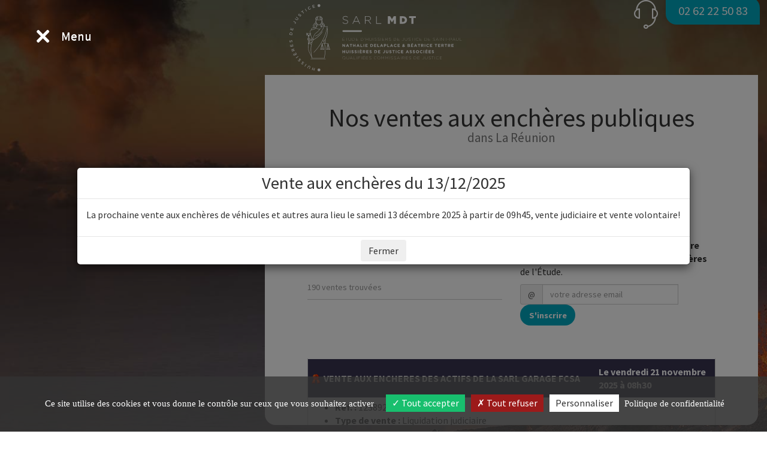

--- FILE ---
content_type: text/html; charset=iso-8859-1
request_url: https://www.huissiers-saintpaul-mdt.fr/vente-aux-encheres-huissier-commissaire-justice-la-reunion/ventes-encheres.php?pge=2&tri=desc&table=date_vente&
body_size: 10136
content:
<!DOCTYPE html>
<html lang="fr" prefix="og: http://ogp.me/ns#">

<head>
  <meta charset="ISO-8859-1">
  <title>Ventes aux enchères publiques La Réunion 974</title>
  <meta name="description" content="Voici les ventes aux enchères en cours de SARL MDT - ETUDE D’HUISSIERS DE JUSTICE DE SAINT-PAUL dans La Réunion 974" />
  <meta name="keywords" content="vente enchere Saint-Paul, ventes encheres Saint-Paul, vente Saint-Paul, enchere Saint-Paul, ventes Saint-Paul, encheres Saint-Paul, vente enchere La Réunion, ventes encheres La Réunion, vente La Réunion, enchere La Réunion, ventes La Réunion, encheres La Réunion,vente enchere 974, ventes encheres 974, vente 974, enchere 974, ventes 974, encheres 974, ventes encheres huissier 974, ventes encheres huissier 974, ventes encheres huissier , ventes encheres huissier , ventes encheres huissier La Réunion,  ventes encheres huissier La Réunion,  ventes encheres huissierLa Réunion (974), ventes encheres Commissaires de Justice / Huissiers La Réunion 974" />
  <meta name="robots" content="index,follow" />
  <!-- Bootstrap -->
  <meta http-equiv="X-UA-Compatible" content="IE=edge">
  <meta name="viewport" content="width=device-width, initial-scale=1.0, maximum-scale=1.0, user-scalable=no">

  <link rel="apple-touch-icon" sizes="180x180" href="https://www.huissiers-saintpaul-mdt.fr/images/favicon/apple-touch-icon.png">
  <link rel="icon" type="image/png" sizes="32x32" href="https://www.huissiers-saintpaul-mdt.fr/images/favicon/favicon-32x32.png">
  <link rel="icon" type="image/png" sizes="16x16" href="https://www.huissiers-saintpaul-mdt.fr/images/favicon/favicon-16x16.png">
  <link rel="manifest" href="https://www.huissiers-saintpaul-mdt.fr/images/favicon/site.webmanifest">
  <link rel="mask-icon" href="https://www.huissiers-saintpaul-mdt.fr/images/favicon/safari-pinned-tab.svg" color="#5bbad5">
  <link rel="shortcut icon" href="https://www.huissiers-saintpaul-mdt.fr/images/favicon/favicon.ico">
  <meta name="msapplication-TileColor" content="#da532c">
  <meta name="msapplication-config" content="https://www.huissiers-saintpaul-mdt.fr/images/favicon/browserconfig.xml">
  <meta name="theme-color" content="#ffffff">

  <link rel="stylesheet" type="text/css" href="https://www.huissiers-saintpaul-mdt.fr/config/bootstrap/css/bootstrap.min.css">
  <link rel="stylesheet" type="text/css" href="https://www.huissiers-saintpaul-mdt.fr/config/bootstrap/css/bootstrap_ms.css">
  <link rel="stylesheet" type="text/css" href="https://www.huissiers-saintpaul-mdt.fr/config/icomoon/style.css" />
  <link rel="preconnect" href="https://fonts.googleapis.com">
  <link rel="preconnect" href="https://fonts.gstatic.com" crossorigin>
  <link href="https://fonts.googleapis.com/css2?family=Source+Sans+Pro:wght@400;700&display=swap" rel="stylesheet">
      <link rel="stylesheet" type="text/css" href="https://modules.juriweb.fr/common/css/common-modules.css">
    <link rel="stylesheet" type="text/css" href="https://modules.juriweb.fr/common/css/fileinput.css">
    <link rel="stylesheet" type="text/css" href="https://www.huissiers-saintpaul-mdt.fr/config/jquery/colorbox/colorbox.css">
      <style>
      #basic_visual {
        background-image: url("../images/diapo_services.jpg");
      }
    </style>

    <link rel="stylesheet" type="text/css" href="https://www.huissiers-saintpaul-mdt.fr/config/style2023-07-03.css">
      <link rel="stylesheet" type="text/css" href="https://www.huissiers-saintpaul-mdt.fr/encheres/encheres.css">
      <style>
      #menu #btn_services {
        background-position: 0 0
      }
    </style>
    <script src="https://ajax.googleapis.com/ajax/libs/jquery/1.12.4/jquery.min.js"></script>
  <!-- HTML5 Shim and Respond.js IE8 support of HTML5 elements and media queries -->
  <!-- WARNING: Respond.js doesn't work if you view the page via file:// -->
  <!--[if lt IE 9]>
	<script src="https://oss.maxcdn.com/libs/html5shiv/3.7.0/html5shiv.js"></script>
	<script src="https://oss.maxcdn.com/libs/respond.js/1.4.2/respond.min.js"></script>
<![endif]-->
  <meta property="og:title" content="Ventes aux enchères publiques La Réunion 974">
<meta property="og:site_name" content="SARL MDT - ETUDE D’HUISSIERS DE JUSTICE DE SAINT-PAUL">
<meta property="og:description" content="Voici les ventes aux enchères en cours de SARL MDT - ETUDE D’HUISSIERS DE JUSTICE DE SAINT-PAUL dans La Réunion 974">
<meta property="og:url" content="https://www.huissiers-saintpaul-mdt.fr">
<meta property="og:type" content="website">

<meta property="og:image" content="https://www.huissiers-saintpaul-mdt.fr/images/logo-mdt-reunion.svg">
<meta property="og:image:alt" content="Logo SARL MDT - ETUDE D’HUISSIERS DE JUSTICE DE SAINT-PAUL" />


<script type="text/javascript">
$(window).on('load',function() {
	$.ajax({
		url: '/config/ajax.php',
		type: 'post',
		dataType: 'json',
		data: {action: 'flashinfo'},
		success: function(response) { 

			var alertInfoModal = '<div class="modal fade" id="alertInfoModal" tabindex="-1" role="dialog" aria-labelledby="alertInfoModalLabel" aria-hidden="true"><div class="modal-dialog" role="document"><div class="modal-content"><div class="modal-header"><h2 class="modal-title" id="exampleModalLabel"></h2></div><div class="modal-body"></div><div class="modal-footer"><button type="button" class="btn btn-secondary" data-dismiss="modal">Fermer</button></div></div></div></div>';

			$('body').append(alertInfoModal);

			$('#alertInfoModal .modal-title').html(response.objet);
			$('#alertInfoModal .modal-body').html(response.message);

			$('#alertInfoModal').modal('show');
		}
	});

});
</script>
<link type="text/css" rel="stylesheet" href="https://secure.juriweb.fr/global_inc/include-bottom-header-modal.css">

<script type="text/javascript" src="https://modules.juriweb.fr/rgpd/tarteaucitron-1.10.0/tarteaucitron.min.js"></script>

<script type="text/javascript">

tarteaucitron.init({
    	  "privacyUrl": "https://www.huissiers-saintpaul-mdt.fr/huissier-commissaire-justice-la-reunion/mentions-legales.php#protection_donnees", /* Privacy policy url */

    	  "hashtag": "#tarteaucitron", /* Open the panel with this hashtag */
    	  "cookieName": "tarteaucitron", /* Cookie name */
    
    	  "orientation": "bottom", /* Banner position (top - bottom) */
          "groupServices": false, /* Group services by category */
    	  "showAlertSmall": false, /* Show the small banner on bottom right */
    	  "cookieslist": true, /* Show the cookie list */
                           
          "closePopup": false, /* Show a close X on the banner */

          "showIcon": false, /* Show cookie icon to manage cookies */
          //"iconSrc": "", /* Optionnal: URL or base64 encoded image */
          "iconPosition": "BottomRight", /* BottomRight, BottomLeft, TopRight and TopLeft */

    	  "adblocker": false, /* Show a Warning if an adblocker is detected */
                           
          "DenyAllCta" : true, /* Show the deny all button */
          "AcceptAllCta" : true, /* Show the accept all button when highPrivacy on */
          "highPrivacy": true, /* HIGHLY RECOMMANDED Disable auto consent */
                           
    	  "handleBrowserDNTRequest": false, /* If Do Not Track == 1, disallow all */

    	  "removeCredit": false, /* Remove credit link */
    	  "moreInfoLink": true, /* Show more info link */

          "useExternalCss": false, /* If false, the tarteaucitron.css file will be loaded */
          "useExternalJs": false, /* If false, the tarteaucitron.js file will be loaded */

    	  //"cookieDomain": ".my-multisite-domaine.fr", /* Shared cookie for multisite */
                          
          "readmoreLink": "", /* Change the default readmore link */

          "mandatory": true, /* Show a message about mandatory cookies */
        });

	
/*-------Google Analytics--------*/					
tarteaucitron.user.gtagUa = 'G-2FCCJVF8CR';
//tarteaucitron.user.gtagMore = function () { /* add here your optionnal gtag() */ };
(tarteaucitron.job = tarteaucitron.job || []).push('gtag');

/*-----------Google Map----------*/	
tarteaucitron.user.googlemapsKey = 'AIzaSyD1c1OkXOMj9eyato6ElZS5TsCU31Dj7Rg'; // 20-02-2024
//tarteaucitron.user.mapscallback = 'initialize'; // optionnal - for markers
//tarteaucitron.user.googlemapsLibraries = 'LIBRARIES'; // optionnal - comma separated (geometry,places)
(tarteaucitron.job = tarteaucitron.job || []).push('googlemaps');
	
/*-------Google reCAPTCHA--------*/					
(tarteaucitron.job = tarteaucitron.job || []).push('recaptcha');

</script></head>

<body id="page-ventes-encheres" class="not-home">
<header id="header" class="wave wave01">
    <nav id="menu_haut" class="navbar navbar-default">
      <!-- Brand and toggle get grouped for better mobile display -->
      <div class="navbar-header toggle-perso">
        <button type="button" class="navbar-toggle x collapsed" data-toggle="modal" data-target="#modalNavigation">
          <span class="icon-bar diagonal part-1"></span>
          <span class="icon-bar horizontal"></span>
          <span class="icon-bar diagonal part-2"></span>
          <span>Menu</span> </button>
      </div>
    
      <a href="https://www.huissiers-saintpaul-mdt.fr" id="logo" class="navbar-brand" title="Retour à l'accueil">      <img src="https://www.huissiers-saintpaul-mdt.fr/images/logo-mdt-reunion.svg" class="img-responsive" alt="SARL MDT - ETUDE D’HUISSIERS DE JUSTICE DE SAINT-PAUL Commissaires de Justice / Huissiers à Saint-Paul en La Réunion (974)" />
      </a>
      <a href="tel:02-62-22-50-83" class="btn-phone" role="button" aria-labelledby="label_phone01">
        <span class="icon-casque" aria-hidden="true"></span>
        <span>
          <small id="label_phone01">02 62 22 50 83</small>
          
        </span>
      </a>
      <!-- /.container-->
    </nav>
  </header>
  <div class='modal fade modal-fullscreen-menu' id='modalNavigation' role='dialog' tabindex='-1'>
    <div class='modal-dialog'>
        <div class="modal-body">
            <div class="row vertical-center">
              <h3 class="titre-modal"> 
                <span class="titre-section-menu"> Office</span>
                <span class="icon-homepage" aria-hidden="true"></span>
              </h3>
              <ul class="menu-modal">
                
<li><a href="https://www.huissiers-saintpaul-mdt.fr/huissier-commissaire-justice-la-reunion/presentation-office.php" id="btn_etude">Notre Office </a></li>
<li><a href="https://www.huissiers-saintpaul-mdt.fr/huissier-commissaire-justice-la-reunion/tarifs-huissier.php" id="btn_tarif">Nos tarifs</a></li>
<li><a href="https://www.huissiers-saintpaul-mdt.fr/huissier-commissaire-justice-la-reunion/office-commissaire-justice.php" id="btn_office_cdj">Office de Commissaires de Justice</a></li>
<li><a href="https://www.huissiers-saintpaul-mdt.fr/competence-territoriale-huissier-commissaire-justice-la-reunion/zone-intervention.php" id="btn_competence">Comp&eacute;tence territoriale</a></li>
<li><a href="https://www.huissiers-saintpaul-mdt.fr/actualites/actu-juridique-sarl-mdt.html" id="btn_actu">Nos actualités </a></li>
<li><a href="https://www.huissiers-saintpaul-mdt.fr/huissier-commissaire-justice-la-reunion/plan-acces-office.php" id="btn_plan">Plan d'acc&egrave;s Etude</a></li>
<li><a href="https://www.huissiers-saintpaul-mdt.fr/huissier-commissaire-justice-la-reunion/plan-acces-salle-des-ventes.php" id="btn_plan">Plan d'acc&egrave;s Salle des ventes</a></li>
<li><a href="https://www.huissiers-saintpaul-mdt.fr/contacter-huissier-commissaire-justice-la-reunion/contacter-office-saint-paul.php" id="btn_contact">Contact</a></li>

              </ul>
            </div>
            <div class="row vertical-center">
              <h3 class="titre-modal">
                <span class="titre-section-menu">Missions</span>
                <span class="icon-google-docs" aria-hidden="true"></span>
              </h3>
              <ul class="menu-modal">
                
<li><a href="https://www.huissiers-saintpaul-mdt.fr/missions-huissier-commissaire-justice-la-reunion/conges-locatif.php" id="btn_conges">Baux et congés</a></li>
<li><a href="https://www.huissiers-saintpaul-mdt.fr/missions-huissier-commissaire-justice-la-reunion/constat-huissier.php" id="btn_constat">Constat</a></li>
<li><a href="https://www.huissiers-saintpaul-mdt.fr/missions-huissier-commissaire-justice-la-reunion/execution-decisions-justice.php" id="btn_execution">Exécution des décisions de justice</a></li>
<li><a href="https://www.huissiers-saintpaul-mdt.fr/missions-huissier-commissaire-justice-la-reunion/jeux-concours-huissier.php" id="btn_jeux">Jeux-concours</a></li>
<li><a href="https://www.huissiers-saintpaul-mdt.fr/missions-huissier-commissaire-justice-la-reunion/injonction-paiement.php" id="btn_injonction">Injonction de payer</a></li>
<li><a href="https://www.huissiers-saintpaul-mdt.fr/missions-huissier-commissaire-justice-la-reunion/procedure-expulsion.php" id="btn_expulsion">Procédure d'expulsion</a></li>
<li><a href="https://www.huissiers-saintpaul-mdt.fr/huissier-commissaire-justice-la-reunion/profession-commissaire-justice.php" id="btn_profession_cdj">Profession Commissaire de Justice</a></li>
<li><a href="https://www.huissiers-saintpaul-mdt.fr/missions-huissier-commissaire-justice-la-reunion/recouvrement-creances.php" id="btn_recouvrement">Recouvrement de créances</a></li>
<li><a href="https://www.huissiers-saintpaul-mdt.fr/missions-huissier-commissaire-justice-la-reunion/redaction-signification-actes.php" id="btn_redaction">Rédaction et signification</a></li>
<li><a href="https://www.huissiers-saintpaul-mdt.fr/missions-huissier-commissaire-justice-la-reunion/ventes-aux-encheres.php" id="btn_encheres">Ventes aux enchères</a></li>
              </ul>
            </div>
            <div class="row vertical-center">
              <h3 class="titre-modal">
                <span class="titre-section-menu">Services</span>
                <span class="icon-imac" aria-hidden="true"></span>
              </h3>
              <ul class="menu-modal">
                
<li><a href="https://www.huissiers-saintpaul-mdt.fr/paiement-huissier/paiement.php" id="btn_paiement">Paiement en ligne</a></li>
<li><a href="https://www.huissiers-saintpaul-mdt.fr/deposer-acte-huissier-commissaire-justice-la-reunion/depot-actes.php"  id="btn_depot_actes">Déposez vos actes</a></li>
<li><a href="https://www.huissiers-saintpaul-mdt.fr/demande-constat-huissier-commissaire-justice-la-reunion/demande-constat.php" id="btn_demande_constat">Demande de constat</a></li>
<li><a href="https://www.huissiers-saintpaul-mdt.fr/extranet_constat/identification-constat.php" id="btn_extranet_constat">Consultez vos constats</a></li>
<li><a href="https://extranet-fiducial.juriweb.fr/" target="_blank" rel="noreferrer noopener">Consultez vos dossiers</a></li>
<li><a href="https://www.huissiers-saintpaul-mdt.fr/vente-aux-encheres-huissier-commissaire-justice-la-reunion/ventes-encheres.php">Ventes aux enchères</a></li>
              </ul>
            </div>


        </div>
        <div class="modal-footer">
          <div class="row vertical-center">
            <div class="col-lg-6">
              <ul class="list-inline">
                <li><a href="https://www.huissiers-saintpaul-mdt.fr/huissier-commissaire-justice-la-reunion/mentions-legales.php">Mentions l&eacute;gales</a></li>
                <li><a href="https://www.huissiers-saintpaul-mdt.fr/huissier-commissaire-justice-la-reunion/plan-site-etude.php">Plan du site</a></li>
              </ul>
            </div>
            <div class="col-lg-6">
              <p class="text-center">
                Tous droits r&eacute;serv&eacute;s - &copy;
                <a href="https://www.juriweb.fr" target="_blank" rel="noopener" title="création de site internet pour les huissiers de justice">Juriweb</a>
                2022-2026 -
                <a href="https://www.huissiers-saintpaul-mdt.fr">https://www.huissiers-saintpaul-mdt.fr</a>
              </p>
            </div>
          </div>

        </div>

    </div>
  </div>
    <main class="container-fluid">
    <div class="row">

      <div class="col-sm-8 col-sm-push-4">
        <div id="texte">

        <h1>Nos ventes aux enchères publiques <small>dans La Réunion</small></h1>
  <!--<p><strong>SARL MDT - ETUDE D’HUISSIERS DE JUSTICE DE SAINT-PAUL</strong>, Huissiers de Justice Associ&eacute;s,
vous propose des <strong>ventes aux ench&egrave;res</strong> publiques.</p>
<p>Elles sont principalement organis&eacute;es dans le cadre de liquidations
judiciaires, saisies ventes, réalisations de gages et divers. Les ventes concernent
d'importants lots de matèriels professionnels (artisant, bâtiment, restauration,
etc...) ainsi que des véhicules utilitaires, tourisme et travaux publics.</p>-->

<div class="col-md-12">    
	<h2>Nos prochaines ventes :</h2>
	
<div class="row">
	<div class="col-sm-6">
	
	<p><a class="btn btn-default btn-blanc" href="condition-vente-encheres.php">Voir nos conditions de vente</a></p>
			<h3 id="ancre_liste" style="margin:0 0 15px 0">Liste des ventes</h3>
			<p class="nbres_vente">
		190 ventes trouv&eacute;es</p>
	</div>
	
	<div class="col-sm-6">
		<form class="form-inline" name="Form_alert_encheres" id="Form_alert_encheres" method="post">
						<p>Inscrivez-vous &agrave; notre alerte mail pour <strong>&ecirc;tre informé des dernières ventes aux ench&egrave;res</strong> de l'Étude.</p>   
				<div class="form-group has-feedback">
					<!--<label for="mail_alert_encheres">
						<strong>Inscription alerte mail</strong>
					</label>-->
					<div class="input-group">
						<span class="input-group-addon">@</span>
						<input required id="mail_alert_encheres" class="form-control" name="mail_alert_encheres" type="email"  placeholder="votre adresse email" />
						<span class="glyphicon form-control-feedback" aria-hidden="true"></span>
					</div>
				</div>
				<button type="submit" name="bt_alert_encheres" id="bt_alert_encheres" class="btn btn-default bt_alert_encheres">S'inscrire</button>
				<span style="display:none;" id="alert_encheres_loading">
					<span class="glyphicon glyphicon-refresh glyphicon-refresh-animate"></span> traitement ...
				</span>
				<div id="return_msg" style="display:none; margin-top: 10px"></div>
			</form>
	</div>
</div>



<table width="100%" border="0" cellspacing="0" cellpadding="0" class="tab_liste_ventes">
<tr class="fond_entete_tab">
    <td height="30" style="padding-left:5px; color:#fff;">
    <img src="../encheres/images/sceau.png" width="18" height="18" border="0" align="absmiddle">&nbsp;<strong>VENTE AUX ENCHERES DES ACTIFS DE LA SARL GARAGE FCSA</strong></td>
    
    <td height="30">
        <p><strong>Le vendredi 21 novembre 2025 à 08h30</strong></p>
    </td>
</tr>

<tr>
    <td width="70%" valign="top">

        <ul> 
            <li><strong>R&eacute;f. : </strong>123892</li>
            <li><strong>Type de vente :</strong> Liquidation judiciaire</li>
            <li><strong>Lieu de la vente : </strong><br /> A l\'étude au 14, rue Jules Thirel - Bat a - 1er Etage - Savanna à SAINT PAUL (97460)</li>
        </ul>
    
		<p><br /><strong>Description : </strong>Attention la visite aura lieu le jeudi 20 novembre 2025 de 11 h 00 à  11 h 15 au 116 avenue Raymond Barre - 97427 ETANG SALE<br />
<br />
Officiers vendeurs :<br />
Me Nathalie DELAPLACE et/ou Me Béatrice TERTRE<br />
<br />
&#9878;&#65039; VENTE JUDICIAIRE – FRAIS EN SUS : 17,69 %<br />
<br />
<br />
<br />
En seul lot sur mise à prix de 1800 euros : <br />
Matériel de garage :  <br />
•	Servante BETA BOX sur roulette incomplet 68x47xh94cm<br />
•	Récupérateur d'huile sur roulette mixte oil drainer type T50D<br />
•	Etagère métallique de couleur noir 136x51xh227cm<br />
•	Etagère métallique de couleur gris 5 niveaux 100x50xh197cm<br />
•	Mini réfrigérateur MEISTER (Hors Service)<br />
•	Chariot gris roulette de fabrication artisanale 95x53xh185cm<br />
•	Brasseur d'air sur pied ANOI (Hors Service)<br />
•	Etagère vert "Lucas" sur roulette 70x31xh113cm<br />
•	Table haute de fabrication artisanale + étau 302x122xh106cm<br />
•	Presse 20 tonnes KS TOOLS<br />
•	Siège à roulette mécanicien + chariot de site de couleur rouge (Hors Service)<br />
•	Bac de récupération de liquide de refroidissement CLAS de couleur gris 70x50xh25cm<br />
•	Transpalette TOYOTA<br />
•	Girafe 1 Tonnes KS TOOLS<br />
•	Etagère PVC noir 70X37Xh90cm + 2 chaises PVC<br />
•	Servante YATO sur roulettes avec 6 tiroirs 75x48xh96cm incomplet<br />
•	Coffret de douilles DEXTER<br />
•	Coffret dynamométrique DORATECH<br />
•	Siège à roulette mécanicien de couleur rouge<br />
•	Crics 3 Tonnes hydraulique garage JACK de couleur orange et noir<br />
•	Lot de 5 chandelles (2 noirs, 1 rouge)<br />
•	Compresseur à air AIXAM AB 200/335 air comprimé 200 litres<br />
•	Table de travail de fabrication artisanal 300x80xh100cm + meuble mélaminé marron 123x26xh26cm<br />
•	Appareil de diagnostic Autel MaxiDas DS 808<br />
•	Seringue KS Tools 150 92 22<br />
•	Coffret 28 clés filtres à huiles KS Tools 150.9350<br />
•	Perceuse pneumatique : 2 visseuses à choc KS TOOLS, 1 visseuse à choc général pneumatic<br />
•	Scie à sable DEXTER 900W<br />
•	Expandeur SKF (pour soufflet cardan)<br />
<br />
•	Boîte de joint torique KS Tool<br />
•	Coffret de forêt DEXTER incomplet<br />
•	Coffret de joint cuivres/ampoules<br />
•	Coffret repousse piston pneumatique BGS<br />
•	Coffret démonte biellette de direction KS Tools 150.1125<br />
•	Coffret filetage KS Tools incomplet<br />
•	Coffret extracteur injecteur KS Tools 152.1085<br />
•	Enrouleur + petit chalumeau à gaz + petit fer à souder DEXTER<br />
•	Extincteur<br />
•	Flamme publicitaire "mécanique auto"<br />
•	Stock pièces détachées : filtres à huile, filtres à gasoil, plaquettes, courroies<br />
<br />
•	Matériel bureautique et informatique :<br />
•	 Bureau droit mélaminé marron 120x80cm + caisson 3 tiroirs + fauteuil secrétariat en tissu noir ajouré<br />
•	Armoires basses avec 2 portes coulissantes en accordéon 120x45xh100cm<br />
•	Comptoir d'accueil mélaminé marron 120x80xh100cm + 4 chaises en PVC piètement en bois (2 oranges + 2 noirs) + fauteuil secrétariat en tissu noir ajouré + téléphone sans fil ALCATEL<br />
•	PC pas de marque MSI AMD HD GRAPHICS 1 cœur + écran plat Hanns_G 54 cm HL 226 + caisse<br />
•	Terminal de paiement SUMUP<br />
<br />
</p>
		    </td>

    <td>
            </td>
</tr>

<tr class="bloc_lien_bas_tab">
    <td>
	
    </td>
    
    <td align="right">
       
                         <a href="https://www.huissiers-saintpaul-mdt.fr/encheres/localiser_vente.php?id=1979" class="iframe_map bas_tab_lien">
            <img src="../encheres/images/globe.png"  onMouseOver="doTooltip(event,107)" onMouseOut="hideTip()" alt="Localiser cette annonce" />
            </a>
            
                
         <a href="https://www.huissiers-saintpaul-mdt.fr/encheres/print_vente.php?id=1979" class="iframe_imprimer bas_tab_lien">
            <img src="../encheres/images/printer.png" onMouseOver="doTooltip(event,103)" onMouseOut="hideTip()" alt="impression de l'annonce" />
        </a>
            
        <a href="https://www.huissiers-saintpaul-mdt.fr/encheres/envoi_etude.php?id=1979" class="iframe_envoi bas_tab_lien">
            <img src="../encheres/images/mail.png"  onMouseOver="doTooltip(event,104)" onMouseOut="hideTip()">
        </a>
            
         

         <!--<a href="https://www.huissiers-saintpaul-mdt.fr/encheres/envoi_ami_vente.php?id=1979&lots=" class="iframe_colorbox_petite bas_tab_lien">

            <img src="../encheres/images/ami.png" onMouseOver="doTooltip(event,105)" onMouseOut="hideTip()" alt="Partager cette vente à un ami">
        </a>-->
                    </td>
    </tr>
</table>




<table width="100%" border="0" cellspacing="0" cellpadding="0" class="tab_liste_ventes">
<tr class="fond_entete_tab">
    <td height="30" style="padding-left:5px; color:#fff;">
    <img src="../encheres/images/sceau.png" width="18" height="18" border="0" align="absmiddle">&nbsp;<strong>VENTE AUX ENCHERES DES ACTIFS DE LA SAS DBO ALU</strong></td>
    
    <td height="30">
        <p><strong>Le jeudi 20 novembre 2025 à 11h30</strong></p>
    </td>
</tr>

<tr>
    <td width="70%" valign="top">

        <ul> 
            <li><strong>R&eacute;f. : </strong>124426</li>
            <li><strong>Type de vente :</strong> Liquidation judiciaire</li>
            <li><strong>Lieu de la vente : </strong><br /> 15 rue Bassin Massoute à SAINT GILLES LES HAUTS (97435)</li>
        </ul>
    
		<p><br /><strong>Description : </strong>Officiers vendeurs :<br />
Me Nathalie DELAPLACE et/ou Me Béatrice TERTRE<br />
<br />
&#9878;&#65039; VENTE JUDICIAIRE – FRAIS EN SUS : 17,69 %<br />
<br />
Matériel menuiserie aluminium : Tronçonneuse double tête YIL MAZ KD 402S année 2021 , Fraiseuse à copier MG C-452 , Tronçonneuse 1 tête MG TL 600A n°210208 année 2021 avec convoyeur IRONZA DORAS, poinçonneuse manuel, Compresseur à vis GARDNER DENVER, Scie à ruban Epple BS 275 G n°20208477 Année 2020, Table de montage MG modèle B-4000L -HV n°200608 années 2020 + Table de travail métallique de couleur verte sur roulette avec plateau en bois en 2 parties , électroportatifs, stock de profilés, matériel bureautique et divers etc....<br />
<br />
Note concernant le paiement<br />
Garantie obligatoire :<br />
Chèque simple<br />
Pièce d’identité<br />
Modes de règlement autorisés :<br />
Carte bancaire<br />
Espèces, dans les limites suivantes :<br />
Jusqu’à 1 000 € TTC pour les ressortissants français<br />
Jusqu’à 15 000 € TTC pour les ressortissants étrangers, sur présentation de leur domiciliation fiscale<br />
Virement bancaire<br />
Conformément aux règles TRACFIN, aucun règlement ne pourra provenir d’un tiers.</p>
		            <p>
                <a href="detail-ventes-encheres.php?id_vente=1977&mod=galerie"  onMouseOver="doTooltip(event,106)" onMouseOut="hideTip()" class="lien_lot_vente">
                    <span class="glyphicon glyphicon-arrow-right"></span>
                    afficher les lots de la vente</a>
           </p>
            </td>

    <td>
        <p><strong>1ère exposition publique :</strong></p> <ul><li>le jeudi 20 novembre 2025 à 11h00</li></ul>    </td>
</tr>

<tr class="bloc_lien_bas_tab">
    <td>
	
    </td>
    
    <td align="right">
       
                         <a href="https://www.huissiers-saintpaul-mdt.fr/encheres/localiser_vente.php?id=1977" class="iframe_map bas_tab_lien">
            <img src="../encheres/images/globe.png"  onMouseOver="doTooltip(event,107)" onMouseOut="hideTip()" alt="Localiser cette annonce" />
            </a>
            
                
         <a href="https://www.huissiers-saintpaul-mdt.fr/encheres/print_vente.php?id=1977" class="iframe_imprimer bas_tab_lien">
            <img src="../encheres/images/printer.png" onMouseOver="doTooltip(event,103)" onMouseOut="hideTip()" alt="impression de l'annonce" />
        </a>
            
        <a href="https://www.huissiers-saintpaul-mdt.fr/encheres/envoi_etude.php?id=1977" class="iframe_envoi bas_tab_lien">
            <img src="../encheres/images/mail.png"  onMouseOver="doTooltip(event,104)" onMouseOut="hideTip()">
        </a>
            
         

         <!--<a href="https://www.huissiers-saintpaul-mdt.fr/encheres/envoi_ami_vente.php?id=1977&lots=1" class="iframe_colorbox_petite bas_tab_lien">

            <img src="../encheres/images/ami.png" onMouseOver="doTooltip(event,105)" onMouseOut="hideTip()" alt="Partager cette vente à un ami">
        </a>-->
                        
            <a href="detail-ventes-encheres.php?id_vente=1977" class="bas_tab_lien">
                <img src="../encheres/images/details.png"  border="0" style="cursor:pointer;" onMouseOver="doTooltip(event,106)" onMouseOut="hideTip()"></a>
                    </td>
    </tr>
</table>




<table width="100%" border="0" cellspacing="0" cellpadding="0" class="tab_liste_ventes">
<tr class="fond_entete_tab">
    <td height="30" style="padding-left:5px; color:#fff;">
    <img src="../encheres/images/sceau.png" width="18" height="18" border="0" align="absmiddle">&nbsp;<strong>VENTE AUX ENCHERES DES ACTIFS DE LA SARL LES CO PAINS</strong></td>
    
    <td height="30">
        <p><strong>Le mercredi 19 novembre 2025 à 11h30</strong></p>
    </td>
</tr>

<tr>
    <td width="70%" valign="top">

        <ul> 
            <li><strong>R&eacute;f. : </strong>133206</li>
            <li><strong>Type de vente :</strong> Liquidation judiciaire</li>
            <li><strong>Lieu de la vente : </strong><br /> 81, rue Jacques Duclos - Rivière des Galets à LE PORT (97420)</li>
        </ul>
    
		<p><br /><strong>Description : </strong>Officiers vendeurs :<br />
Me Nathalie DELAPLACE et/ou Me Béatrice TERTRE<br />
<br />
&#9878;&#65039; VENTE JUDICIAIRE – FRAIS EN SUS : 17,69 %<br />
<br />
Matériel de boulangerie, pâtisserie et snack : Four à sol 4 compartiments PAVAILLER, diviseuse, pétrin MIXER, Façonneuse TECHNO STAMAP, refroidisseur d'eau, chambres froides, four inox, chambre de pousse PANIMATIC, congélateurs, balances, échelles inox, plonge inox, étagères, vitrines, caisse enregistreuse, bacs à farines etc....<br />
<br />
<br />
Note concernant le paiement<br />
Garantie obligatoire :<br />
Chèque simple<br />
Pièce d’identité<br />
Modes de règlement autorisés :<br />
Carte bancaire<br />
Espèces, dans les limites suivantes :<br />
Jusqu’à 1 000 € TTC pour les ressortissants français<br />
Jusqu’à 15 000 € TTC pour les ressortissants étrangers, sur présentation de leur domiciliation fiscale<br />
Virement bancaire<br />
Conformément aux règles TRACFIN, aucun règlement ne pourra provenir d’un tiers.</p>
		            <p>
                <a href="detail-ventes-encheres.php?id_vente=1976&mod=galerie"  onMouseOver="doTooltip(event,106)" onMouseOut="hideTip()" class="lien_lot_vente">
                    <span class="glyphicon glyphicon-arrow-right"></span>
                    afficher les lots de la vente</a>
           </p>
            </td>

    <td>
        <p><strong>1ère exposition publique :</strong></p> <ul><li>le mercredi 19 novembre 2025 à 11h00</li></ul>    </td>
</tr>

<tr class="bloc_lien_bas_tab">
    <td>
	
    </td>
    
    <td align="right">
       
                         <a href="https://www.huissiers-saintpaul-mdt.fr/encheres/localiser_vente.php?id=1976" class="iframe_map bas_tab_lien">
            <img src="../encheres/images/globe.png"  onMouseOver="doTooltip(event,107)" onMouseOut="hideTip()" alt="Localiser cette annonce" />
            </a>
            
                
         <a href="https://www.huissiers-saintpaul-mdt.fr/encheres/print_vente.php?id=1976" class="iframe_imprimer bas_tab_lien">
            <img src="../encheres/images/printer.png" onMouseOver="doTooltip(event,103)" onMouseOut="hideTip()" alt="impression de l'annonce" />
        </a>
            
        <a href="https://www.huissiers-saintpaul-mdt.fr/encheres/envoi_etude.php?id=1976" class="iframe_envoi bas_tab_lien">
            <img src="../encheres/images/mail.png"  onMouseOver="doTooltip(event,104)" onMouseOut="hideTip()">
        </a>
            
         

         <!--<a href="https://www.huissiers-saintpaul-mdt.fr/encheres/envoi_ami_vente.php?id=1976&lots=1" class="iframe_colorbox_petite bas_tab_lien">

            <img src="../encheres/images/ami.png" onMouseOver="doTooltip(event,105)" onMouseOut="hideTip()" alt="Partager cette vente à un ami">
        </a>-->
                        
            <a href="detail-ventes-encheres.php?id_vente=1976" class="bas_tab_lien">
                <img src="../encheres/images/details.png"  border="0" style="cursor:pointer;" onMouseOver="doTooltip(event,106)" onMouseOut="hideTip()"></a>
                    </td>
    </tr>
</table>




<table width="100%" border="0" cellspacing="0" cellpadding="0" class="tab_liste_ventes">
<tr class="fond_entete_tab">
    <td height="30" style="padding-left:5px; color:#fff;">
    <img src="../encheres/images/sceau.png" width="18" height="18" border="0" align="absmiddle">&nbsp;<strong>VENTE AUX ENCHERES DES ACTIFS DE LA SAS BETTER DAYS ST DENIS</strong></td>
    
    <td height="30">
        <p><strong>Le lundi 10 novembre 2025 à 09h30</strong></p>
    </td>
</tr>

<tr>
    <td width="70%" valign="top">

        <ul> 
            <li><strong>R&eacute;f. : </strong>133001</li>
            <li><strong>Type de vente :</strong> Liquidation judiciaire</li>
            <li><strong>Lieu de la vente : </strong><br /> 136, rue Jean Chatel à SAINT DENIS (97400)</li>
        </ul>
    
		<p><br /><strong>Description : </strong>Officiers vendeurs :<br />
Me Nathalie DELAPLACE et/ou Me Béatrice TERTRE<br />
<br />
&#9878;&#65039; VENTE JUDICIAIRE – FRAIS EN SUS : 17,69 %<br />
<br />
Matériel de snack et de restauration : Tables en inox, four à pizza, saladette, étagère inox, tour réfrigérée, tables inox, four inox, congélateurs, salamandres, plancha, Grillade/plaque rainuré en inox à gaz , friteuses, lave-vaisselle en inox, plonge en inox, pétrin pizza, hotte en inox, machine à glaçons, caisse enregistreuses, tables, chaises, fauteuils, ustensiles de cuisine, assiettes, couverts, système de vidéo surveillance  etc...<br />
<br />
Matériel bureautiques et informatiques : ordinateur, bureaux, armoires etc...<br />
<br />
les enlèvements auront lieu après la vente jusqu'à 16 heures et le mercredi 12 novembre de 08 h 30 à  12 h 00<br />
<br />
Note concernant le paiement<br />
Garantie obligatoire :<br />
Chèque simple<br />
Pièce d’identité<br />
Modes de règlement autorisés :<br />
Carte bancaire<br />
Espèces, dans les limites suivantes :<br />
Jusqu’à 1 000 € TTC pour les ressortissants français<br />
Jusqu’à 15 000 € TTC pour les ressortissants étrangers, sur présentation de leur domiciliation fiscale<br />
Virement bancaire<br />
Conformément aux règles TRACFIN, aucun règlement ne pourra provenir d’un tiers.<br />
Aucune statistique à afficher</p>
		            <p>
                <a href="detail-ventes-encheres.php?id_vente=1973&mod=galerie"  onMouseOver="doTooltip(event,106)" onMouseOut="hideTip()" class="lien_lot_vente">
                    <span class="glyphicon glyphicon-arrow-right"></span>
                    afficher les lots de la vente</a>
           </p>
            </td>

    <td>
        <p><strong>1ère exposition publique :</strong></p> <ul><li>le lundi 10 novembre 2025 à 09h00</li></ul>    </td>
</tr>

<tr class="bloc_lien_bas_tab">
    <td>
	
    </td>
    
    <td align="right">
       
                         <a href="https://www.huissiers-saintpaul-mdt.fr/encheres/localiser_vente.php?id=1973" class="iframe_map bas_tab_lien">
            <img src="../encheres/images/globe.png"  onMouseOver="doTooltip(event,107)" onMouseOut="hideTip()" alt="Localiser cette annonce" />
            </a>
            
                
         <a href="https://www.huissiers-saintpaul-mdt.fr/encheres/print_vente.php?id=1973" class="iframe_imprimer bas_tab_lien">
            <img src="../encheres/images/printer.png" onMouseOver="doTooltip(event,103)" onMouseOut="hideTip()" alt="impression de l'annonce" />
        </a>
            
        <a href="https://www.huissiers-saintpaul-mdt.fr/encheres/envoi_etude.php?id=1973" class="iframe_envoi bas_tab_lien">
            <img src="../encheres/images/mail.png"  onMouseOver="doTooltip(event,104)" onMouseOut="hideTip()">
        </a>
            
         

         <!--<a href="https://www.huissiers-saintpaul-mdt.fr/encheres/envoi_ami_vente.php?id=1973&lots=1" class="iframe_colorbox_petite bas_tab_lien">

            <img src="../encheres/images/ami.png" onMouseOver="doTooltip(event,105)" onMouseOut="hideTip()" alt="Partager cette vente à un ami">
        </a>-->
                        
            <a href="detail-ventes-encheres.php?id_vente=1973" class="bas_tab_lien">
                <img src="../encheres/images/details.png"  border="0" style="cursor:pointer;" onMouseOver="doTooltip(event,106)" onMouseOut="hideTip()"></a>
                    </td>
    </tr>
</table>


<div align="center">
Pages (48) :<a href="ventes-encheres.php?pge=1&tri=desc&table=date_vente&#haut"><<</a>&nbsp;<a href="ventes-encheres.php?pge=0&tri=desc&table=date_vente&#haut">1</a>&nbsp;-&nbsp;<a href="ventes-encheres.php?pge=1&tri=desc&table=date_vente&#haut">2</a>&nbsp;-&nbsp;<span><b>[3]</b></span>&nbsp;-&nbsp;<a href="ventes-encheres.php?pge=3&tri=desc&table=date_vente&#haut">4</a>&nbsp;-&nbsp;<a href="ventes-encheres.php?pge=4&tri=desc&table=date_vente&#haut">5</a>&nbsp;-&nbsp;&nbsp;<a href="ventes-encheres.php?pge=3&tri=desc&table=date_vente&#haut">>></a></div>
</div></div>
</div>
			</div><!--#texte-->
		</div>
		<aside  class="col-sm-4 col-sm-pull-8">
			<div class="encart-menu">
			<h2 class="titre-icone">
  <span class="icon-homepage" aria-hidden="true"></span>
  <small>Coordonnées</small> <span>de notre Office</span>
</h2>
<div class="contenu-encart">
  <p>
    <span class="icon-casque" aria-hidden="true"></span>
    <a href="tel:02-62-22-50-83" role="button">
      02 62 22 50 83</a><br>
  </p>

  <address> 
    <a href="https://www.huissiers-saintpaul-mdt.fr/huissier-commissaire-justice-la-reunion/plan-acces-office.php">
    <span class="icon-marque-de-localisation" aria-hidden="true"></span>
    <span>
      14 rue Jules Thirel<br>
      <small>Bâtiment A,  Bureaux 16 et 17,  Savannah</small><br>
      97460 Saint-Paul    </span>
    </a>
  </address>

  <!--Module statut-ouverture -->
  <p class="statut-ouverture"></p>
</div>
<div class="btn-encart btn-encart-contact">
  <a href="https://www.huissiers-saintpaul-mdt.fr/contacter-huissier-commissaire-justice-la-reunion/contacter-office-saint-paul.php"><strong>FORMULAIRE</strong> DE CONTACT <span class="icon-contact-us" aria-hidden="true"></span></a>

  <span id="e897198045">[javascript protected email address]</span><script type="text/javascript">/*<![CDATA[*/eval("var a=\"TqsVpgixbyUI3L4PRFXf1rj2l5-nd9a8DZ.vNA0JKMmScH+QYhCk@G6u_WzBo7EwteO\";var b=a.split(\"\").sort().join(\"\");var c=\"Su6oMSoqGcoLY7hBBhHzqC7BohSHs+z\";var d=\"\";for(var e=0;e<c.length;e++)d+=b.charAt(a.indexOf(c.charAt(e)));document.getElementById(\"e897198045\").innerHTML=\"<a href=\\\"mailto:\"+d+\"\\\" class=\\\"fond-turquoise bloc-btn-encart\\\"><span class=\\\"icon-support\\\"></span> \"+d+\"</a>\"")/*]]>*/</script></div>			</div>

			</aside>

	</div><!--.row-->
</main>
<!--.container-->
<footer id="footer">
	<p>
		<a href="https://www.huissiers-saintpaul-mdt.fr/huissier-commissaire-justice-la-reunion/mentions-legales.php">Mentions l&eacute;gales</a> -
		<a href="https://www.huissiers-saintpaul-mdt.fr/huissier-commissaire-justice-la-reunion/plan-site-etude.php">Plan du site</a> -

		<a href="https://www.huissiers-saintpaul-mdt.fr/huissier-commissaire-justice-la-reunion/office-commissaire-justice.php">Commissaires de Justice / Huissiers La Réunion</a> -
		Tous droits r&eacute;serv&eacute;s - &copy;
		<a href="https://www.marqueblanche.com" target="_blank" rel="noopener" title="création de site internet pour les huissiers de justice">Marque Blanche</a>
		2022-2026 -
		<a href="https://www.huissiers-saintpaul-mdt.fr">www.huissiers-saintpaul-mdt.fr</a>
	</p>

</footer>

<script src="https://www.huissiers-saintpaul-mdt.fr/config/bootstrap/js/bootstrap.min.js"></script>
<script src="https://www.huissiers-saintpaul-mdt.fr/config/jquery/fullPage/jquery.fullpage.min.js"></script>

	<script src="https://modules.juriweb.fr/common/js/script-platinium.js"></script>
<script src="https://www.huissiers-saintpaul-mdt.fr/config/jquery/jquery.easing.1.3.js"></script>
<script src="https://www.huissiers-saintpaul-mdt.fr/config/jquery/script-custom.js"></script>

<script>
var horaires = {
    lundi: {
        ouv: '08h00',
        fermMatin: '12h00',
        ouvAprem: '00h00',
        ferm: '00h00',
    },
    mardi: {
        ouv: '08h00',
        fermMatin: '12h00',
        ouvAprem: '00h00',
        ferm: '00h00',
    },
    mercredi: {
        ouv: '08h00',
        fermMatin: '12h00',
        ouvAprem: '00h00',
        ferm: '00h00',
    },
    jeudi: {
        ouv: '08h00',
        fermMatin: '12h00',
        ouvAprem: '00h00',
        ferm: '00h00',
    },
    vendredi: {
        ouv: '08h00',
        fermMatin: '12h00',
        ouvAprem: '00h00',
        ferm: '00h00',
    },
    samedi: {
        ouv: '',
        fermMatin: '',
        ouvAprem: '',
        ferm: '',
    },
    dimanche: {
        ouv: ''
    }
}
</script>
<script type="text/javascript" src="https://secure.juriweb.fr/module_horaire_ouverture/v1/statut-ouverture.js"></script> 


	<script src="https://www.huissiers-saintpaul-mdt.fr/config/jquery/colorbox/jquery.colorbox-min.js"></script>
	<script src="https://www.huissiers-saintpaul-mdt.fr/encheres/encheres.js"></script>

	<script type="text/javascript">
		$(document).ready(function() {
			$(".iframe_map").colorbox({
				iframe: true,
				innerWidth: 610,
				innerHeight: 420
			});
			$(".iframe_imprimer").colorbox({
				iframe: true,
				innerWidth: 600,
				innerHeight: 480
			});
			$(".iframe_imprimer1").colorbox({
				iframe: true,
				width: "90%",
				height: "90%"
			});
			$(".iframe_envoi").colorbox({
				iframe: true,
				innerWidth: 560,
				innerHeight: 420
			});
			$(".iframe_colorbox_petite").colorbox({
				iframe: true,
				innerWidth: 425,
				innerHeight: 300
			});
			$(".colorbox").colorbox({
				current: "{current} / {total}",
				maxWidth: "90%",
				maxHeight: "90%"
			});
		});
	</script>

	<div id="tipDiv" style="position:absolute; visibility:hidden; z-index:1000"></div>
</body>

</html>

--- FILE ---
content_type: text/html; charset=iso-8859-1
request_url: https://www.huissiers-saintpaul-mdt.fr/config/ajax.php
body_size: -624
content:
{"objet":"Vente aux enchères du 13\/12\/2025","message":"<p>La prochaine vente aux ench&egrave;res de v&eacute;hicules et autres aura lieu le samedi 13 d&eacute;cembre 2025 &agrave; partir de 09h45, vente judiciaire et vente volontaire!<\/p>"}

--- FILE ---
content_type: text/css
request_url: https://www.huissiers-saintpaul-mdt.fr/config/icomoon/style.css
body_size: -262
content:
@font-face {
  font-family: 'icomoon';
  src:  url('fonts/icomoon.eot?hldcxz');
  src:  url('fonts/icomoon.eot?hldcxz#iefix') format('embedded-opentype'),
    url('fonts/icomoon.ttf?hldcxz') format('truetype'),
    url('fonts/icomoon.woff?hldcxz') format('woff'),
    url('fonts/icomoon.svg?hldcxz#icomoon') format('svg');
  font-weight: normal;
  font-style: normal;
  font-display: block;
}

[class^="icon-"], [class*=" icon-"] {
  /* use !important to prevent issues with browser extensions that change fonts */
  font-family: 'icomoon' !important;
  speak: never;
  font-style: normal;
  font-weight: normal;
  font-variant: normal;
  text-transform: none;
  line-height: 1;

  /* Better Font Rendering =========== */
  -webkit-font-smoothing: antialiased;
  -moz-osx-font-smoothing: grayscale;
}

.icon-smartphone:before {
  content: "\e921";
}
.icon-smartphone-1:before {
  content: "\e922";
}
.icon-business-woman:before {
  content: "\e920";
}
.icon-diagonal:before {
  content: "\e91f";
}
.icon-right-chevron:before {
  content: "\e900";
}
.icon-appel-telephonique:before {
  content: "\e901";
}
.icon-auction:before {
  content: "\e902";
}
.icon-camera:before {
  content: "\e903";
}
.icon-camera-1:before {
  content: "\e904";
}
.icon-camera-2:before {
  content: "\e905";
}
.icon-casque:before {
  content: "\e906";
}
.icon-contact-us:before {
  content: "\e907";
}
.icon-credit-card:before {
  content: "\e908";
}
.icon-credit-card-1:before {
  content: "\e909";
}
.icon-email:before {
  content: "\e90a";
}
.icon-google-docs:before {
  content: "\e90b";
}
.icon-hammer:before {
  content: "\e90c";
}
.icon-homepage:before {
  content: "\e90d";
}
.icon-imac:before {
  content: "\e90e";
}
.icon-letter:before {
  content: "\e90f";
}
.icon-loupe:before {
  content: "\e910";
}
.icon-marque-de-localisation:before {
  content: "\e911";
}
.icon-monitor:before {
  content: "\e912";
}
.icon-partager:before {
  content: "\e913";
}
.icon-photo-camera:before {
  content: "\e914";
}
.icon-search:before {
  content: "\e915";
}
.icon-search-1:before {
  content: "\e916";
}
.icon-support:before {
  content: "\e917";
}
.icon-tap:before {
  content: "\e918";
}
.icon-tap-1:before {
  content: "\e919";
}
.icon-upload:before {
  content: "\e91a";
}
.icon-oiseau:before {
  content: "\e91b";
}
.icon-marianne:before {
  content: "\e91c";
}
.icon-reply:before {
  content: "\e91d";
}
.icon-right:before {
  content: "\e91e";
}


--- FILE ---
content_type: text/css
request_url: https://modules.juriweb.fr/common/css/common-modules.css
body_size: 8025
content:

/*Class bootstrap 4*/
.w-50 {
    width: 50%!important; /*paiement cafpi*/
}

/* Optionnel : ajustez l'affichage du drapeau dans la liste dÃ©roulante => non utilisÃ© */
#countryCode option {
    padding-left: 1.5em;
}

#countryCode option::before {
    content: attr(data-flag);
    margin-right: 0.5em;
}

/*----maj COMMISSAIRE------*/
#cdjBtn{
    /* display: inline-block; */
}
/*Global*/
.block {
    display: block
}
.position-static {
    position: static;
}
label {
    position: relative
}
.datepicker table,
label, .form-control {
    font-size: 14px;
}
input {
    margin: 0;
}
/*.radio {
    display: inline;
    margin: 0;
}*/
.mt-15 {
    margin-top: 15px
}

.mr-15 {
    margin-right: 15px
}

.mb-custom {
    margin-bottom: 15px
}
.datepicker-dropdown {
    z-index: 1031;
}
.btn {
    transition: 0.2s all ease;
}


.well h3{
	color: #3D3D3D;
}
/*---------IFRAME ONE PAGE------------*/
#modal_one_page.modal_module .modal-dialog {
	height: 90%;
}
@media only screen and (min-width: 992px) {
	#modal_one_page .modal-dialog {
		width: 90%;
		max-width: 1120px;
		max-height: 8;
	}
	#modal_one_page.modal_module .modal-dialog {
		height: 92%;
	}
	#modal_one_page.modal-redactionnel .modal-body {
		/* max-height: 660px; */
		overflow-y: auto;
	}
}

#modal_one_page .modal-content,
#iframe_one_page{
 height: 100%;
}
#iframe_one_page{
    overflow: hidden;
}
#modal_one_page.modal_module .modal-body {
	height: 90%;
}
/*--Rib Ordre de virement--*/
#modal_one_page.modal_module .modal-body #iframePel {
	height: 100%;
}
#modal_one_page.modal-redactionnel .modal-content {
    overflow-y: auto;
}
#iframe_one_page p, #iframe_one_page body, #iframe_one_page label{
	color:#000;
}

#iframe_one_page body{	
	overflow-x: hidden;
}

#Warning .modal-body{
    text-align: center;
}

/* form connexion */
.login-form {
    width: 90%;
	margin: 20px auto;
}
.help-block a{
    text-decoration: underline;
}



/**************mutualise****************/
#form_paiement_andalys span#loader_city,
#form_paiement_v2 span#loader_city,
#form_juriacte span#loader_city,
#form_decla_situation span#loader_city,
.form_contact_v2 span#loader_city,
.form_dem_constat_v3 span#loader_city {
    position: absolute;
    display: none;
    right: 30px;
    top: 35px;
    z-index: 10;
    color: #999;
}
.form_contact_v2 #sendForm #loader,
.form_dem_constat_v3 a[href="#finish"] #loader,
#form_paiement_andalys #loader,
#form_paiement_v2 #loader {
    display: none;
    float: left;
    margin: 0 10px 0 0;
}
.form_contact_v2 #sendForm,
.form_dem_constat_v3 a[href="#finish"] {
    padding-left: 15px;
}
/*Correction des listes a puces avec pseudo-element (ex : isman)*/
#texte ul.typeahead > li:before,
ul.typeahead > li:before,
#texte .content li:before,
#texte .actions li:before {
    display: none !important;
    content: "";
}
#texte ul.typeahead,
ul.typeahead {
    flex-direction: column;
    text-align: left;
    padding: 0;
    /* background: none; */
    margin: 0;
}
#texte ul.typeahead > li,
ul.typeahead > li  {
    background: none;
	list-style: none;
	padding: 0;
    margin: 0;
}
#texte ul.typeahead > li > a:hover,
.typeahead>.active>a, .typeahead>.active>a:focus, .typeahead>.active>a:hover,
ul.typeahead > li > a:hover {
    background-color: #ededed;
    color: inherit;
}
.typeahead>.active>a, .typeahead>.active>a:focus, .typeahead>.active>a:hover {
    text-decoration: none;
}
/***Style different pour paiement (v1) et demande de constat (v2)*****************/
#form_paiement .erreur {
    border-color: transparent;
}
#form_paiement label {
    font-weight: bold;
    padding: 3px 10px 0 0;
    float: none;
    text-align: left;
    width: 100%;
}
#form_paiement select {
    float: left;
}
#form_paiement input[type="text"], 
#form_paiement select {
    width: 210px;
    height: 34px;
    border: 1px solid #ccc;
}
#form_paiement textarea {
    clear: both;
    float: none;
    height: 70px;
    width: 80%;
    border: 1px solid #ccc;
}
#form_paiement p {
    clear: both;
    overflow: hidden;
}

/****************************/
/* Page MENTIONS LEGALES */
/****************************/
#conteneur_mentions_legales,
#conteneur_mentions_legales p{
	text-align: left;
}
#conteneur_mentions_legales .alert ,
#conteneur_mentions_legales .alert  p{
	text-align: center;
}
/****************************/
/*Page de retour du paiement*/
/****************************/
#retour_paiement table h2 {
    color: #333;
    font-weight: bold;
    font-size: 21px;
    text-align: center;
}
#retour_paiement table h3 {
    font-size: 18px;
    font-weight: bold;
    margin-bottom: 3px;
    margin-top: 12px;
    text-align: center;
    text-transform: none;
}
#retour_paiement table p {
    margin-bottom: 5px;
    font-weight: normal;
    text-align: center;
}
#retour_paiement table tr td:first-child {
    font-weight: bold;
}
#retour_paiement .table th, 
#retour_paiement .table>tbody>tr>td, 
#retour_paiement .table>tbody>tr>th {
    vertical-align: middle;
    border: none;
}
#retour_paiement table tr td:first-child {
    text-align: right;
}
@media only screen and (min-width: 768px) {
    #retour_paiement td {
        width: 50%;
    }
    #form_paiement label {
        text-align: right;
        width: 35%;
        float: left;
    }
    /*#form_paiement input[type="text"], 
    #form_paiement input[type="file"], 
    #form_paiement select, 
    #form_paiement textarea {
        display: block;
        width: 100%;
        margin: 0;
    }*/
}
/*form:not(#form_paiement) input[type=text],
form:not(#form_paiement) input[type=number],
form:not(#form_paiement) input[type=tel],
form:not(#form_paiement) select,
form:not(#form_recherche_immo) select,
form:not(#form_paiement) textarea {
    font-size: 16px;
    -webkit-appearance: none;
    -moz-appearance: none;
    appearance: none
}
form:not(#form_paiement) .select,
form:not(#form_recherche_immo) .select {
    position: relative
}

form:not(#form_paiement) .select:before,
form:not(#form_recherche_immo) .select:before {
    content: '\25bc';
    position: absolute;
    pointer-events: none;
    color: #757575;
    top: 0;
    bottom: 1px;
    padding-top: .7em;
    line-height: 1;
    right: 0;
    width: 2em;
    text-align: center;
    transform: scale(.84, .42);
    -webkit-transform: scale(.84, .42);
    -moz-transform: scale(.84, .42);
    -ms-transform: scale(.84, .42);
    -o-transform: scale(.84, .42);
    -ms-filter: "progid:DXImageTransform.Microsoft.Matrix(M11=0.84, M12=0, M21=0, M22=0.42, SizingMethod='auto expand')";
    filter: progid: DXImageTransform.Microsoft.Matrix(M11=.84, M12=0, M21=0, M22=.42, SizingMethod='auto expand')
}*/

form .has-feedback>label:after,
.required-field:before {
    content: "*";
    color: #a94442
}


form .has-feedback>label:after {
    position: absolute;
    font-size: 18px !important;
    right: -10px;
    top: -6px;
    z-index: 0
}
form .has-feedback .glyphicon-info-sign {
    left: 12px;
}
form .has-feedback.none .glyphicon-info-sign {
    left: 5px;
}
/******Formulaire de contact v2**************/

.checkbox-cgu{
    font-size: 14px;
    line-height: 1.3;
    text-align: justify;
    font-weight: 300;
}
.form_contact_v2 span#loader_city {
    position: absolute;
    display: none;
    right: 30px;
    top: 10px;
    z-index: 10;
    color: #999;
}
.form_contact_v2 .has-feedback .glyphicon-info-sign {
    left: 12px;
}
.form_contact_v2 .typeahead.dropdown-menu a {
    white-space: normal;
    padding: 5px 7px;
    line-height: 1em;
    font-size: 13px;
}
/******Fin de formulaire de contact v2*******/

/*Formulaire demande de constat v3*/
#form_decla_situation .typeahead.dropdown-menu,
#form_dem_constat.form_dem_constat_v3 .typeahead.dropdown-menu {
    list-style: none !important;
}
#form_decla_situation .typeahead.dropdown-menu li,
.form_dem_constat_v3 .typeahead.dropdown-menu li {
    padding: 0 !important;
    margin: 0 !important;
    list-style: none !important;
}
#form_decla_situation .typeahead.dropdown-menu>li:not(.active) a, 
.form_dem_constat_v3 .typeahead.dropdown-menu a {
    white-space: normal;
    padding: 7px;
    line-height: 1em;
    font-size: 13px;
}
#form_decla_situation .typeahead.dropdown-menu>li:not(.active) a, 
.form_dem_constat_v3 .typeahead.dropdown-menu>li:not(.active) a {
    color: #333;
}
.form_dem_constat_v3 input[type="tel"],
.form_dem_constat_v3 input[type="email"],
.form_dem_constat_v3 input[type="text"] {
    margin-top: 0;
    margin-left: 0;
}
.form_dem_constat_v3 #steps li {
    padding-left: 0;
}
/*.form_dem_constat_v3 input[type=checkbox], 
.form_dem_constat_v3 input[type=radio] {
    margin: 4px 0 0;
}*/
/*****************************************/
/*Fin de formulaire demande de constat v3*/
/*****************************************/

/*DÃƒÆ’Ã†â€™Ãƒâ€šÃ‚Â¯ÃƒÆ’Ã¢â‚¬Å¡Ãƒâ€šÃ‚Â¿ÃƒÆ’Ã¢â‚¬Å¡Ãƒâ€šÃ‚Â½poser dossier : non mis ÃƒÆ’Ã†â€™Ãƒâ€šÃ‚Â¯ÃƒÆ’Ã¢â‚¬Å¡Ãƒâ€šÃ‚Â¿ÃƒÆ’Ã¢â‚¬Å¡Ãƒâ€šÃ‚Â½ jour (tableau)*/
#dossier-inscription .radio, 
#dossier-inscription .select {
    display: inline-block;
}
#dossier-inscription  input[type="text"],  
#dossier-inscription select, 
#dossier-inscription textarea {
    height: 26px;
    margin-bottom: 5px;
}
#dossier-inscription .erreur {
    border: none;
}
/*RÃƒÆ’Ã†â€™Ãƒâ€šÃ‚Â¯ÃƒÆ’Ã¢â‚¬Å¡Ãƒâ€šÃ‚Â¿ÃƒÆ’Ã¢â‚¬Å¡Ãƒâ€šÃ‚Â½indexation locative : non mis ÃƒÆ’Ã†â€™Ãƒâ€šÃ‚Â¯ÃƒÆ’Ã¢â‚¬Å¡Ãƒâ€šÃ‚Â¿ÃƒÆ’Ã¢â‚¬Å¡Ãƒâ€šÃ‚Â½ jour (tableau)*/
.tab_form_loyer {
    background: #eee !important;
}
.tab_form_loyer .radio, 
.tab_form_loyer .select {
    display: inline-block;
}
.tab_form_loyer  input[type="text"],  
.tab_form_loyer select, 
.tab_form_loyer textarea {
    height: 26px;
    margin-bottom: 5px;
}

/***************************************************/
/*Ce qui suit est en vrac : 
ÃƒÆ’Ã†â€™Ãƒâ€šÃ‚Â¯ÃƒÆ’Ã¢â‚¬Å¡Ãƒâ€šÃ‚Â¿ÃƒÆ’Ã¢â‚¬Å¡Ãƒâ€šÃ‚Â½ classer entre global et spÃƒÆ’Ã†â€™Ãƒâ€šÃ‚Â¯ÃƒÆ’Ã¢â‚¬Å¡Ãƒâ€šÃ‚Â¿ÃƒÆ’Ã¢â‚¬Å¡Ãƒâ€šÃ‚Â½cifique par module */
/**************************************************/

.has-feedback>label+a[data-toggle=tooltip] {
    margin-left: 10px
}
.form-group.has-feedback.none label:after {
    content: "";
}
.required-field {
    text-align: right;
    margin-bottom: 10px;
    font-size: 12px
}

.required-field:before {
    position: relative;
    font-size: 18px !important;
    right: .2em;
    /*top: -.4em*/
    top: 0
}
/*-------BTN--------*/
.btn-group-justified .btn{
	white-space: normal;
}
.btn-default.disabled,
.datepicker table {
    color: #333
}

.input-hidden {
    display: none
}

.size9 {
    font-size: 9px
}

textarea {
    resize: none
}

.container-bg form input:focus,
.container-bg form select:focus,
.container-bg form textarea:focus {
    background-color: #fff
}

.container-bg form label+.input-group {
    width: 100%
}

form.form-horizontal {
    margin-bottom: 35px
}

.container-bg form legend {
    text-align: center;
    padding-top: 25px;
    border-top: 1px dashed rgba(51, 51, 51, .5)
}

form span.alert-danger {
    font-size: 16px
}

#txt_facture,
#txt_original {
    margin-top: 10px
}

span.size9.custom-mb {
    display: block;
    margin: 10px 0
}

#contact .form-group,
#decla_situation .form-group,
#dem_constat .form-group,
#form_reglement .form-group {
    margin-left: 0;
    margin-right: 0
}

.input-group-addon {
    border: 1px solid #ccc;
    /*border-radius: 0*/
}

#tab_vente_wrapper #personnalisation a {
    color: #484848
}

#return_msg.valid {
    border: 1px solid #3c763d;
    padding: 5px 0;
    color: #3c763d
}

#form_detail_vente .btn-default {
    color: #2a2a2a;
    background-color: #fff
}

#form_detail_vente .btn-default.focus,
#form_detail_vente .btn-default:active,
#form_detail_vente .btn-default:focus,
#form_detail_vente .btn-default:hover {
    color: #fff;
    background-color: #2a2a2a;
    border-color: #2a2a2a
}

#dossier h3 {
    font-size: 18px
}

#dossier-intro {
    background-color: #ececec;
    padding: 20px;
    border-radius: 5px;
    color: #4e4e4e!important
}

.lien_tab {
    margin-top: 15px
}

#bloc-user {
    margin-bottom: 30px;
    overflow: hidden;
    border-radius: 5px
}

#bloc-user [class^=col] {
    padding: 15px
}

#bloc-user [class^=col]:first-child {
    background: #bbb
}

#bloc-user [class^=col]:last-child {
    background: #e2e1e1
}

#bloc-user p {
    position: relative;
    margin-bottom: 0;
    padding-left: 55px
}

#bloc-user a {
    color: #333;
    margin-right: 20px;
    font-size: 13px
}

#bloc-user span.glyphicon.glyphicon-user {
    position: absolute;
    left: 15px;
    top: -5px;
    width: 30px;
    height: 30px;
    font-size: 15px;
    border: 1px solid;
    border-radius: 50%;
    text-align: center;
    line-height: 28px
}

#bloc-user span.glyphicon.glyphicon-remove {
    position: relative;
    font-size: 16px;
    margin-right: 25px;
    top: 3px;
    left: 20px
}

#tab_choix_dossier [class^=col]:last-child * {
    display: inline-block;
    vertical-align: top
}

.lien_facultatif span,
.tab_enchere_immo table>tbody>tr>td,
.tab_enchere_immo table>tbody>tr>th,
.tab_enchere_immo table>tfoot>tr>td,
.tab_enchere_immo table>tfoot>tr>th,
.tab_enchere_immo table>thead>tr>td,
.tab_enchere_immo table>thead>tr>th,
.toggle_link img {
    vertical-align: middle
}

#tab_choix_dossier [class^=col]:last-child p {
    margin-right: 15px
}

#tab_choix_dossier .btn-default {
    border-radius: 4px;
    padding: 6px 12px
}

#form_decla_situation #paye_montant,
#form_demeure #montant_imp,
#form_inscription #montant_imp {
    padding-right: 12px
}

#module-med {
    padding-bottom: 3em
}

#module-med #header_med {
    color: #797979;
    background-color: #f5f5f5;
    padding: 3em 0
}

#module-med #header_med a.glyphicon {
    color: #797979
}

#module-med #header_med p {
    line-height: 1.2em
}

#module-med #bloc-connexion-inscription-med h2,
#module-med #header_med h2 {
    color: #828282
}

#module-med #header_med h2 {
    border-left: 8px solid #286090;
    text-align: left;
    margin: 0 0 15px;
    padding: 0 0 0 20px;
    font-size: 21px
}

#module-med #header_med h3 {
    font-size: 1.3em;
    font-weight: 700;
    text-transform: none;
    color: #333;
    margin-bottom: 10px;
    margin-top: 25px
}

#module-med h2:after {
    content: "";
    display: none
}

#module-med #header_med ul {
    list-style: disc;
    padding-top: 0;
    padding-left: 15px;
}

#module-med #header_med li {
    position: relative;
    padding-bottom: 0
}

.tarif_MED {
    position: absolute;
    left: 130px;
    top: 0
}

#module-med #header_med [class^=col-]:first-child+[class^=col-] ul span {
    color: #797979
}

#module-med #header_med [class^=col-]:first-child+[class^=col-] ul {
    color: #286090
}

#bloc-connexion-inscription-med {
    padding-top: 55px
}

#bloc-connexion-inscription-med>.row:first-child .btn {
    width: 100%;
    text-transform: uppercase;
    font-size: 1em;
    height: 57px;
    margin-bottom: 0;
    float: none
}

#bloc-contact-med a,
#bloc-contact-med p {
    margin-top: auto;
    margin-bottom: auto
}

#bloc-connexion-inscription-med>.row:first-child .btn .glyphicon {
    top: 2px
}

#bloc-connexion-inscription-med>.row:first-child .btn .glyphicon-user {
    border: 1px solid;
    border-radius: 50%;
    height: 25px;
    width: 25px;
    margin-right: 7px;
    line-height: 25px
}

#bloc-connexion-inscription-med p {
    line-height: 1.2em
}

#module-med #bloc-connexion-inscription-med h2 {
    padding-top: 0;
    padding-bottom: 0;
    font-size: 21px;
    text-align: center
}

#bloc-contact-med {
    display: flex;
    margin-top: 25px;
    height: 55px
}

#bloc-contact-med a {
    font-size: 1.1em
}

#bloc-form-demeure-connexion,
#bloc-form-demeure-inscription {
    padding-left: 15px;
    padding-right: 15px;
    margin-left: auto;
    margin-right: auto;
    max-width: 768px;
    padding-top: 35px
}

.bloc-user-med .glyphicon-user {
    position: relative;
    font-size: 2em;
    margin: 0 7px 15px 0;
    top: 8px;
    left: 2px
}

.bloc-user-med .user-name {
    margin-right: 15px
}

#bloc-form-demeure-inscription .btn-retour {
    margin-bottom: 25px;
    float: none
}

#montant span {
    font-size: 14px;
    text-transform: none
}

.tab_enchere_immo {
    background-color: #fff;
    margin-bottom: 0;
    margin-top: 30px
}

h2+.tab_enchere_immo {
    margin-top: 0
}

.tab_enchere_immo thead {
    background-color: #ddd
}

.tab_enchere_immo table tbody {
    font-size: 17px
}

.tab_enchere_immo table tbody .glyphicon {
    font-size: 21px;
    vertical-align: middle;
    margin-right: 5px
}

#intro_mod_saisie_immo {
    margin-bottom: 35px
}

.reference {
    font-size: 11px
}

.titre_infos {
    font-weight: 700;
    font-size: 14px;
    color: #A90E0E
}

#map_canvas {
    width: 100%;
    height: 450px;
    border: 1px solid #333;
    margin: 0
}

#gmapmarker {
    font-size: 12px;
    margin: 0;
    color: #333;
    padding-top: 10px;
    line-height: 18px;
}

#mod_saisie_immo h2 span {
    color: #C00
}

#mod_saisie_immo ul {
    margin: 0;
    padding-left: 15px
}

.infos_sup_immo {
    margin-top: 0;
    background-color: #eee
}

.tab_enchere_immo p.align_icone_milieu img {
    float: left;

    margin-right: 10px;
    opacity: .6;
    width: 30px;
    margin-top: 5px
}

#bt_envoyer,
#loader,
.next {
    float: right
}

.align_icone_milieu span {
    font-size: 13px
}

.tab_enchere_immo h3 {
    font-size: 15px;
    margin: 10px 0 0 15px
}

.tab_enchere_immo p {
    margin: 10px 5px 5px 15px
}

.lien_facultatif {
    font-size: 15px
}

.lien_facultatif span {
    font-size: 21px;
    margin-right: 10px
}

.tab_enchere_immo h3,
.txt_prix {
    color: #000;
    text-transform: uppercase
}

.txt_prix {
    font-size: 12px
}

.titre_cat_enchere {
    font-weight: 700;
    font-size: 12px;
    text-transform: uppercase
}

.photos:first-child {
    background-color: #FFF;
    display: block;
    height: 85px;
    margin: 25px;
    overflow: hidden;
    position: relative;
    width: 90px
}

.photos span {
    position: absolute;
    width: 20px;
    bottom: 0;
    right: 0;
    background-color: #FFF;
    text-align: center
}

#steps,
.form-horizontal .input-group,
.input-group {
    width: 100%;
}

.btn_toggle {
    font-size: 17px
}

.btn_toggle span {
    margin-right: 8px
}

.btn_toggle p {
    margin: 5px
}

#Form_iti.form-inline .form-group {
    display: block;
    margin-bottom: 15px
}

#page_interne .container.texte .pagination li:before,
#page_interne .texte .pagination li:before,
#steps li:before {
    content: "";
    display: none
}

#directions {
	clear: both;
	background-color:#fff;
	padding: 0 1rem;
}

#detail {
	overflow: hidden;
}

#detail a {
	font-size: 1.8em;
	margin-top: 15px;
}

@media print {
    .print {
        display: none
    }
    #directions {
        width: 100%;
        height: auto;
        border: 1px solid #333;
        margin: 2px;
        text-align: left;
        font-size: 9px
    }
}

#map_competence {
    border: 1px solid;
    height: 530px;
    margin-top: 10px;
    width: 100%
}

@media only screen and (max-width:767px) {
    .btn-group-justified>.btn, 
    .btn-group-justified>.btn-group {
        display: block;
        float: none; 
        width: 100%;
    }
    #map_competence {
        height: 300px
    }
    #list_com table#tab_comp,
    #list_com table#tab_comp tbody,
    #list_com table#tab_comp td,
    #list_com table#tab_comp tr {
        display: block;
        width: 100%!important
    }
    form table, 
    form table tbody, 
    form table tr, 
    form table td {
        display: block;
        width: 100% !important;
        padding: 0;
        clear: both;
        height: auto;
    }
    form table input[type="text"], 
    form table input[type="file"], 
    form table .select, 
    form table select, 
    form table textarea {
        width: 100% !important;
        float: none !important;
        display: block;
    }
}

#form_connect {
    background: #f3f3f3;
    padding: 30px 30px 45px;
    margin: 35px 15px;
    border-radius: 6px
}

.lien_page {
    text-transform: uppercase;
    font-size: 18px
}

.lien_page .btn {
    border: 3px solid #fff;
    white-space: normal
}

#list_rglt th {
    white-space: nowrap;
    text-align: center
}

#cons_reglt_jeux #list_rglt td {
    width: auto;
    text-align: center
}

#form_reglement .form-group.last {
    clear: both
}

#accueil-paiement .btn {
    white-space: normal
}

#accueil-paiement hr {
    margin: 10px
}

.trois_dsecure {
    cursor: pointer
}

#map,
#map_canvas {
    position: relative
}

#map .glyphicon-refresh,
#map_canvas .glyphicon-refresh {
    position: absolute;
    top: 50%;
    left: 50%;
    font-size: 24px;
    margin-left: -12px;
    margin-top: -12px
}

.form-horizontal .has-feedback .form-control-feedback {
    right: 0
}

#encheres_ami_lot .input-group-addon,
#encheres_ami_vente .input-group-addon,
#form_encheres_etude .input-group-addon {
    border-color: #ccc
}


.pagination,
#texte .pagination{
   padding: 0;
}

.pagination li:before,
#texte .pagination li:before{
    display: none;
}

.pagination>li>a,
.pagination>li>span {
    color: #484848
}

.pagination>.active>a,
.pagination>.active>a:focus,
.pagination>.active>a:hover,
.pagination>.active>span,
.pagination>.active>span:focus,
.pagination>.active>span:hover {
    color: #fff;
    background-color: #484848;
    border-color: #484848
}

#steps .number,
#steps li {
    display: inline-block;
    position: relative
}

th>a:first-child {
    margin-left: 10px
}

legend {
    font-weight: 700
}

#steps {
    list-style: none;
    overflow: hidden;
    padding: 0;
    text-align: center;
}

#makeWizard {
    background-color: #b0232a;
    color: #fff;
    padding: 5px 10px;
    text-decoration: none;
    font-size: 18px
}

#makeWizard:hover {
    background-color: #000
}

#dem_constat #steps {
    width: auto;
    /* margin: 20px 0 -25px; */
}

#steps .number {
    width: 40px;
    height: 40px;
    line-height: 38px;
    /* margin: 0 40px 60px; */
    padding: 0;
    border-radius: 50%;
    text-align: center;
    vertical-align: top;
    font-size: 20px;
    border-width: 1px;
    border-style: solid;
    border-color: #ddd;
    background-color: #fff;
    color: #bbb;
    z-index: auto;
}

#bt_envoyer,
#step1commands,
#step2commands,
#step3commands {
    margin-top: 15px;
}

#steps li {
    list-style: none;
    padding: 0 10px;
    margin: 0;
}
#steps li a:hover,
#steps li a:focus{
    background: none;
	text-decoration:none;
}
#steps li:before,
#steps li:after,
#texte #steps li:before,
#texte #steps li:after{
    display: none;
}
#steps li.current {
    color: #000
}

#steps span.title {
    display: block;
    /* position: absolute; */
    /* left: 50%; */
    /* top: 45px; */
    /* width: 140px; */
    font-size: 13px !important;
    /* margin-left: -70px; */
    text-align: center;
    /*padding: 0 15px;*/
    padding: 0;
    line-height: 1em;
    margin-top: 1em;
}

#steps span.prefixe {
    position: absolute;
    top: 10px;
    left: 5px
}

#steps li.done a .number {
    background-color: rgba(85, 85, 85, .5)
}

#steps li.done a .number,
#steps li.done a:active .number,
#steps li.done a:hover .number {
    background: #aaa;
    color: #fff
}

#steps li.current .number {
    display: block;
    position: relative;
    background-color: #bbb;
    border-color: #969696;
    color: #fff;
}

#steps li.disabled .number {
    background-color: #eee;
    cursor: default
}
#steps li.disabled .number,
#steps li.disabled .title {
    color: #2C4594;
}
#steps li.disabled .title {
    cursor: default
}
li.first a {
    /* margin-left: -25px; */
}
.form-group .form-group,
.form-group.last {
    margin-bottom: 0
}

.glyphicon-refresh-animate {
    -animation: spin .7s infinite linear;
    -ms-animation: spin .7s infinite linear;
    -webkit-animation: spinw .7s infinite linear;
    -moz-animation: spinm .7s infinite linear
}

@keyframes spin {
    from {
        transform: scale(1) rotate(0);
    }
    to {
        transform: scale(1) rotate(360deg);
    }
}

@-webkit-keyframes spinw {
    from {
        -webkit-transform: rotate(0);
    }
    to {
        -webkit-transform: rotate(360deg);
    }
}

@-moz-keyframes spinm {
    from {
        -moz-transform: rotate(0);
    }
    to {
        -moz-transform: rotate(360deg);
    }
}
	
#loader {
    margin: 23px;
    display: none;
    color: #999
}
	
.alert-info,
.alert-danger,
.alert-success,
.erreur,
.valid {
    text-align: center;
    font-weight: 700
}

.valid {
    color: #3c763d
}

.erreur {
    color: #a94442;
    padding: 5px;
    border: 1px solid #ebccd1;
    border-radius: 4px
}
tr .erreur,
td .erreur {
    border: none;
}

label .alert-danger {
    background-color: transparent
}

@media only screen and (min-width:768px) {
    .bloc-user-med a,
    .photos:first-child {
        float: right
    }
    #steps li.done span.number:after {
        background-color: #aaa
    }
    #steps {
        margin:  0;
    }
    #steps li .number:after,
    #steps li.current .number:after,
    #steps li.current .number:before {
        display: block;
        content: "";
        /*width: 81px;*/
        /* width: 141px;*/
        width: 200%;
        height: 5px;
        position: absolute;
        top: 17px;
        z-index: -1;
    }
    #steps li a{
        padding: 0;
    }
    #steps li .number:after {
        background-color: #ddd;
        left: 100%;
    }

    #steps li.current .number:after {
        left: 100%;
        background-color: #bbb
    }
    #steps li.current .number:before {
        right: 100%;
        background-color: rgba(85, 85, 85, .5)
    }
    #steps li:first-child .number:before,
    #steps li:last-child .number:after {
        display: none;
        content: ""
    }
    #steps span.title {
        max-width: 140px;
    }
	#texte #steps li,
    #steps li {
        padding: 1em;
    }
    #steps li.first .number {
        margin-left: 0
    }
    #steps li.first .title {
        /* margin-left: -100px */
    }
    #steps li.last .number {
        margin-right: 0
    }
    #steps li.last .title {
        /* margin-left: -50px */
    }
    .tab_enchere_immo thead #montant {
        text-align: right
    }
    #form_paiement .padding-custom {
        padding-top: 40px
    }
    #module-med #header_med h2 {
        text-align: left;
        margin: 0 0 15px;
        padding: 0 0 0 20px
    }
    .col-inner {
        position: relative
    }
    #bloc-connexion-inscription-med>.row:first-child [class^=col-] {
        height: 240px
    }
    #bloc-connexion-inscription-med>.row:first-child .btn {
        position: absolute;
        left: 0;
        right: 0;
        bottom: 0
    }
    #module-med #bloc-connexion-inscription-med h2 {
        padding-bottom: 20px;
		margin: 0;
    }
    #bloc-connexion-inscription-med .form_demeure {
        border-right: 1px dashed #bbb
    }
}
@media only screen and (min-width:1200px) {
    #steps li .number:after,
    #steps li.current .number:after,
    #steps li.current .number:before {
        /*width: 170px;*/
        /* width: 100%; */
    }
}
@media only screen and (min-width:1600px) {
    #steps li .number:after,
    #steps li.current .number:after,
    #steps li.current .number:before {
        width: 180px;

    }
}
@media only screen and (max-width:767px) {
    #steps {
        margin: 1em 0;
    }
    .wizard ul{
    flex-wrap: nowrap;
    overflow-y: auto;
}
    #bloc-connexion {
        margin-top: 55px
    }
}
/**************************************/
/**********Jquery.steps.css************/
/**************************************/

/*
    Common 
*/
.wizard,
.tabcontrol{
    display: block;
    width: 100%;
    overflow: hidden;
}
    
#form_paiement_andalys.wizard{
    overflow: initial;
}
#steps li a{
    display: flex;
    flex-direction: column;
    text-align: center;
}
.wizard a,
.tabcontrol a
{

    outline: 0;
    align-items: center;

}
#texte .wizard ul,
.wizard ul,
.tabcontrol ul
{
    list-style: none !important;
    padding: 0;
    margin: 0;
}
.wizard ul:not(.typeahead)
{
    display:flex;
}
.wizard ul > li,
.tabcontrol ul > li
{
    display: inline-block;
    padding: 0;
}

/* Accessibility */
.wizard > .steps .current-info,
.tabcontrol > .steps .current-info
{
    position: absolute;
    left: -999em;
}

.wizard > .content > .title,
.tabcontrol > .content > .title
{
    position: absolute;
    left: -999em;
}

/*
    Wizard
*/
.wizard > .steps
{
    position: relative;
    display: block;
    width: 100%;
}

.wizard.vertical > .steps
{
    display: inline;
    float: left;
    width: 30%;
}

.wizard > .steps .number
{
    font-size: 1.429em;
}


.wizard.vertical > .steps > ul > li
{
    float: none;
    width: 100%;
}

#steps .done a .number,
#steps .done a:hover .number,
#steps .done a:active .number
{
    background: #e00712;
    color: #fff;
}

.wizard.vertical > .content
{
    display: inline;
    float: left;
    margin: 0 2.5% 0.5em 2.5%;
    width: 65%;
}

.wizard > .content > .body
{
    position: relative;
}

.wizard > .content > .body ul
{
    list-style: disc !important;
}

.wizard > .content > .body ul > li
{
    display: list-item;
}

.wizard > .content > .body > iframe
{
    border: 0 none;
    width: 100%;
    height: 100%;
}

.wizard > .content > .body input[type="checkbox"]
{
    display: inline-block;
}

.wizard > .content > .body input.error
{
    background: rgb(251, 227, 228);
    border: 1px solid #fbc2c4;
    color: #8a1f11;
}

.wizard > .content > .body label.error
{
    color: #8a1f11;
    display: inline-block;
    margin-left: 1.5em;
}

.wizard > .actions
{
    position: relative;
    display: block;
    text-align: right;
    width: 100%;
    margin-top: 15px;
}

.wizard.vertical > .actions
{
    display: inline;
    float: right;
    margin: 0 2.5%;
    width: 95%;
}

.wizard > .actions > ul
{
    display: inline-block;
    text-align: right;
}

.wizard > .actions > ul > li
{
    margin: 0 0.5em;
}

.wizard.vertical > .actions > ul > li
{
    margin: 0 0 0 1em;
}

.wizard > .actions .disabled a,
.wizard > .actions .disabled a:hover,
.wizard > .actions .disabled a:active
{
    background: #eee;
    color: #aaa;
}

/*
    Tabcontrol
*/

.tabcontrol > .steps
{
    position: relative;
    display: block;
    width: 100%;
}

.tabcontrol > .steps > ul
{
    position: relative;
    margin: 6px 0 0 0;
    top: 1px;
    z-index: 1;
}

.tabcontrol > .steps > ul > li
{
    float: left;
    margin: 5px 2px 0 0;
    padding: 1px;

    -webkit-border-top-left-radius: 5px;
    -webkit-border-top-right-radius: 5px;
    -moz-border-radius-topleft: 5px;
    -moz-border-radius-topright: 5px;
    border-top-left-radius: 5px;
    border-top-right-radius: 5px;
}

.tabcontrol > .steps > ul > li:hover
{
    background: #edecec;
    border: 1px solid #bbb;
    padding: 0;
}

.tabcontrol > .steps > ul > li.current
{
    background: #fff;
    border: 1px solid #bbb;
    border-bottom: 0 none;
    padding: 0 0 1px 0;
    margin-top: 0;
}

.tabcontrol > .steps > ul > li > a
{
    color: #5f5f5f;
    display: inline-block;
    border: 0 none;
    margin: 0;
    padding: 10px 30px;
    text-decoration: none;
}

.tabcontrol > .steps > ul > li > a:hover
{
    text-decoration: none;
}

.tabcontrol > .steps > ul > li.current > a
{
    padding: 15px 30px 10px 30px;
}

.tabcontrol > .content
{
    position: relative;
    display: inline-block;
    width: 100%;
    height: 35em;
    overflow: hidden;
    border-top: 1px solid #bbb;
    padding-top: 20px;
}

.tabcontrol > .content > .body
{
    float: left;
    position: absolute;
    width: 95%;
    height: 95%;
    padding: 2.5%;
}

.tabcontrol > .content > .body ul
{
    list-style: disc !important;
}

.tabcontrol > .content > .body ul > li
{
    display: list-item;
}
/*.wizard #steps a {
    color: #000;
}*/

.wizard > .actions > ul > li {
    margin-right: 0;
} 

@media only screen and (min-width: 768px) {
    .wizard ul{
     justify-content: center; 
    }
    #steps li.done .number:after {
        background-color: #e00712;
    }
    #dossier-inscription input[type="text"], 
    #dossier-inscription select, 
    #dossier-inscription textarea {
        width: 200px;
    }
}

/* form paiement Andalys */
#form_paiement_andalys .loader {
    float: left;
    margin: 0 11px 0 0;
    color: #FFFFFF;
    display: none;
}

#form_paiement_andalys.wizard ul.typeahead {
    overflow-y: auto;
    max-height: 80px;
}

#form_paiement_andalys #libel_affaire table {
    width: auto;
    margin: 0 auto;
}
	
#paiement .disabled .btn-default {
    visibility: hidden;
}


/* 2022-04-05 Martin : Module extranet constat affichage*/


/*----------MODAL-------------*/

.modal-scroll-content .modal-body {
    max-height: calc(100vh - 200px);
    overflow-y: auto;
    overflow-x: hidden;
    min-height: 400px;
}


/*Commentaires*/
#liste-commentaires{
    margin-top: 2em;
}
#text_comments{
	margin-bottom:1em;
}
.bloc-commentaire{
    margin: 0 0 2em;
    /* width:80%; */
}


#extranet_list_fichier .commentaire-etude .commentaire-fiche {
	background-color: #d1d1d1;
}

#extranet_list_fichier .commentaire-etude {
	padding: 0 0 0 8em;
}
#extranet_list_fichier .commentaire-fiche{
	position: relative;
	background-color:#ededed;
	padding: 1em 2em 1em 1em;
	width: 100%;
	/*margin-top: 1em;*/
}
.bt_del_cmt{
	position:absolute;
	right: 12px;
}
#modal_ajout_commentaire textarea{
	margin-bottom:1em;
}
.infos-commentaire{
	display:flex;
	align-items: center;
}
.infos-commentaire > span{
	flex:1;
}
.infos-commentaire > span:last-child{
	align-items: end;
	/* justify-items: left; */
	text-align: right;
}



/* Extranet Membre et Extranet constat Affichage */


/*-------Search engine-----------*/

#bloc-affichage-recherche{
	margin: 1em 0;
}
#tab_file_filter{
    height: 50px;
    /* margin: 1em 0; */
}
#tab_file_filter > div,
#tab_file_filter > input,
#tab_file_filter > span,
#tab_file_filter > span button{
    height: 100%;
}
/*#tab_file_filter .input-group-addon {
    background: none;
}*/
#search_doss,
#search_file {
    height: 44px;
	margin: 0;
	
}
/* bouton cancel moteur recherche */
#searchclear {
    position: absolute;
    right: 5px;
    top: 50%;
    bottom: 0;
    height: 14px;
    margin: auto;
    font-size: 26px;
    cursor: pointer;
    color: #ccc;
	z-index: 2;
}

/*---------------lien-fichier-----------------*/
#extranet_list_fichier .lien-fichier{
    padding: 0.1em 1em;
    border: 2px solid;
    border-radius: 14px;
    font-weight: bold;
    display: inline-block;
/* font-size: 1em; */}
#extranet_list_fichier .lien-fichier:hover{
	text-decoration: none;
}



@media only screen and (min-width: 768px) {
	
	.text-md-right{
		text-align:right !important;
	}
	#tab_file_filter {
	    max-width: 500px;
	}
	#bloc-affichage-recherche{
		background: none;
		border: none;
	}
	#bloc-affichage-recherche .navbar-collapse{
		display: flex !important;
		align-items: center;
		padding: 0;
	}
	#filtre_fiche{
		/* flex:1; */
		display: flex;
		flex-grow: 2;
		align-items: center;
		padding: 0 1em;
		justify-content: space-around;
	}
	.bloc-commentaire{
	    padding: 0 8em 0 0;
	}
	#extranet_list_fichier .commentaire-etude {
		padding: 0 0 0 8em;
	}
}

/* surcharge bootstrap car  ajout class par plugin datable modifiant l'ordre de descendance */
@media screen and (max-width: 767px){
	.table-responsive .dataTable >tbody>tr>td, 
	.table-responsive .dataTable >tbody>tr>th, 
	.table-responsive .dataTable >tfoot>tr>td, 
	.table-responsive .dataTable >tfoot>tr>th, 
	.table-responsive .dataTable >thead>tr>td, 
	.table-responsive .dataTable >thead>tr>th {
	    white-space: nowrap;
	}
}

--- FILE ---
content_type: text/css
request_url: https://www.huissiers-saintpaul-mdt.fr/config/style2023-07-03.css
body_size: 5655
content:
body{
	font-size: 16px;
	font-family: 'Source Sans Pro', sans-serif;
}
a,
a:focus,
a:hover {
	text-decoration:none;
}

a:focus,
a:hover {
	color: #000;
}

/*ANCIEN module  pour que l'astÃƒÆ’Ã†â€™Ãƒâ€ Ã¢â‚¬â„¢ÃƒÆ’Ã¢â‚¬Å¡Ãƒâ€šÃ‚Â©risque reste sur la meme ligne*/
/*.select {
    display: inline-block;
}*/

/*-------COULEUR BLANC #fff --------*/
/*----------------------------------*/
.titre-mod-actu a,
.texte-mod-actu,
.btn-default:not(.btn-file),
.btn-default.active.focus, .btn-default.active:focus, .btn-default.active:hover, .btn-default:active.focus, .btn-default:active:focus, .btn-default:active:hover,
#modalNavigation,
#modalNavigation a,
#modalNavigation .titre-modal [class^="icon-"],
.fond-turquoise,
.btn-phone,
#logo,
.btn-encart >a,
#header .navbar-toggle > span:last-child,
#fp-nav a,
#footer,
#footer a{
	color: #fff;
}
.photo-huissier,
.infos-actu,
#texte,
#modalNavigation .titre-modal:before,
.encart-menu,
.navbar-default .navbar-toggle .icon-bar,
#bloc_infos,
#sidebar-nav{
		background-color: #fff;
}

.infos-encart-contact{
	border-top:1px solid #fff;
}
.carousel-indicators li {
    border-color: #fff;
}
/*-------COULEUR GRIS CLAIR #ECECEC --------*/
/*----------------------------------*/
.custom-list li,
.encart-menu .titre-icone [class^="icon-"]{
	color: #ECECEC;
}

#texte h2:before, .infos, .chapeau, .fond-gris-clair{
		background-color: #ECECEC;
}

.custom-list{
	border-left: 3px solid #ECECEC;
}
.nom-huissier{
	border-bottom: 1px solid #ECECEC;
}


/*-------COULEUR GRIS MOYEN #919191 --------*/
/*----------------------------------*/
.custom-list li{
	color: #919191;
}


/*-------COULEUR NOIR #000 --------*/
/*----------------------------------*/
.chapeau,
.chapeau p{
	color: #000;
}
.dsdsd{
		background-color: #000;
}

/*-------COULEUR AUBERGINE #383450 --------*/
/*----------------------------------*/
.encart-menu address [class^="icon-"],
legend,
#modalNavigation h3,
.photo-huissier span,
.btn-encart .fond-gris-clair,
.txt-aubergine,
.btn-encart >a:last-child [class^="icon-"]{
	color: #383450;
}
#menu_haut,
body.home:before,
#modalNavigation .modal-dialog ul li a:hover,
.btn-primary:hover,
.btn-default:not(.btn-file):hover,
.btn-default.active.focus, 
.btn-default.active:focus, 
.btn-default.active:hover, 
.btn-default:active.focus, 
.btn-default:active:focus, 
.btn-default:active:hover, 
.btn-encart >a:first-child{
		background-color: #383450;
}

/*-------COULEUR #00A6BF --------*/
/*----------------------------------*/
a, 
.coul-turquoise,
.jour-date-actu, 
.infos h3, 
.custom-list li:before, 
.btn-encart .fond-gris-clair [class^="icon-"], 
.encart-menu .titre-icone, 
#footer a:hover{
	color: #00A6BF;
}
.btn-primary,
.btn-primary.active.focus, 
.btn-primary.active:focus, 
.btn-primary.active:hover, 
.btn-primary:active.focus, 
.btn-primary:active:focus, 
.btn-primary:active:hover,
.btn-default:not(.btn-file),
.modal-open #modalNavigation,
.fond-turquoise,
#fp-nav .active a:before,
#label_phone01,
.btn-encart >a:last-child,
.typeahead>.active>a, .typeahead>.active>a:focus, .typeahead>.active>a:hover
{
		background-color: #00A6BF;
}

.chapeau{
	border-left:5px solid #00A6BF;
}

/*----------- FONT WEIGHT --------*/
/*-------------------------------*/
.titre-icone small,
#fp-nav{
	font-weight: 400;
}
.titre-mod-actu,
.chapeau,
.chapeau p,
.btn-default,
#modalNavigation h3,
strong,
.titre-icone,
#fp-nav li.active{
	font-weight: 700;
}


/*----------- border-radius --------*/
/*-------------------------------*/
#texte,
.encart-menu,
.btn-encart >a:last-child{
	border-bottom-right-radius: 18px;
}
#texte,
.encart-menu,
.btn-encart >a:first-child{
	border-bottom-left-radius: 18px;
}
#label_phone01{
	border-bottom-left-radius: 18px;
	border-top-right-radius: 18px;

}
@media only screen and (min-width: 768px) {
	.modal-open #modalNavigation{
		border-bottom-right-radius: 18px;
		border-top-right-radius: 18px;
	
	}
}
.infos,
.btn-default {
		border-radius: 18px;
}


/*--------------BOUTON------------------*/
/*----------------------------------*/
.btn-default {
	border: none;
	font-size:1.2rem;
	padding: 0.5em 1em;
	display: inline-flex;
	align-items: center;
}
.btn-default [class^="icon-"] {
	font-size:1.4em;
	margin-right:0.2em;
}

.btn-default:hover,
.btn-default:focus,
.btn-default:active,
.btn-default:active:focus,
.btn-default:hover:active {
	box-shadow: none;
}

button:focus {
  text-decoration: none;
  outline:none;
  border: none;
  box-shadow: none;
}
.btn-default,
#modalNavigation .modal-dialog ul li a{
	transition:all 0.2s ease-out;
}
/*************************/
/*********HEADER**********/
/*************************/
#logo {
	position: relative;
	display: block;
	height: auto;
	font-size: 1.5em;
	/* padding-left: 3.5em; */
	padding-right: 0;
}
#logo >span:last-child {
	text-align:left;
	display: flex;
	flex-direction: column;
}
#logo span[class^="icon"]{
    /* position: absolute; */
    /* top: 0; */
    /* left: 0; */
    font-size: 3.8em;
    /* float: left; */
    margin-right: 0.2em;
}
#logo #nom_logo {
	text-transform: uppercase;
	font-size: 1.4em;
	/* border-bottom: 1px solid #c1c1c1; */
}
#libelle_logo {
	display: block;
	font-size: 0.6em;
	margin-top: 0.5em;
	text-align: left;
}

#menu_haut .btn-phone{
	display: flex;
	font-size:2rem;
}
.btn-phone [class^="icon-"]{
	font-size:2em;
	margin-right: 0.2em;
}
#label_phone01{
	padding: 0.5em 1em;
}
/*************************/
/*********CONTENT*********/
/*************************/

/*---Centrage verticale MODAL----*/
/* .modal {
  text-align: center;
}

@media screen and (min-width: 768px) { 
  .modal:before {
    display: inline-block;
    vertical-align: middle;
    content: " ";
    height: 100%;
  }
}

.modal-dialog {
  display: inline-block;
  text-align: left;
  vertical-align: middle;
} */

.chapeau{
	margin: 2rem 0;
}

.infos,
.chapeau{
	padding: 2em 3em;
}
.infos {
	margin: 3rem 0;
	text-align: center;
}
.infos .btn-default{
	margin: 0.5rem;
}
.infos h3{
	margin-top:0;
	font-size: 1.6rem;
}
/*--------infos-encart-contact----------*/

.infos-encart-contact{
	padding-top: 1em;
	text-align: left;
	margin-top: 2rem;
}
.infos-encart-contact,
.infos-encart-contact p{
	font-size: 1.2rem;
}
.infos [class^="icon-"]{
	font-size:2rem;
	/* float: left; */
	margin-right: 0.5em;
	/* margin-bottom: 1em; */
}
.infos p{
	margin-bottom: 0;
	display: inline-flex;
	align-items: center;
}
/*---custom-list---*/
.custom-list{
	padding: 1rem 2rem 1rem;
	margin-left: 1rem;
	margin-bottom: 1rem;
}
.custom-list li{
	list-style:none;
	margin-bottom: 1em;
}
.custom-list li:before{
	display:inline-block;
	content: "\e900";
	font-family:"icomoon";
	font-size: 0.8em;
	margin-right: 0.5em;
}

/*--------encart-nom----------*/
.encart-nom{
	display:flex;
	margin: 2rem 0;
	text-align:center;
	justify-content: space-between;
	background-color: #f7f7f7;

}
.encart-nom>*{
	flex:1;
	padding: 2rem 1rem;
}
.encart-nom,
.nom-huissier{
	text-align:center;
}

.nom-huissier{
	font-size:1.8rem;
	padding:0.5em 0;
	margin: 0 0 1rem 0;
}
.photo-huissier{
	display: flex;
	overflow:hidden;
	border-radius:50%;
	margin: 0 auto 0rem;
	justify-content: center;
	align-items: center;
}
.photo-huissier img{
	object-fit: cover;
	width: 100%;
}
.photo-huissier span{
	font-size:8rem;
}
/*----------------------------*/
h1 small{
	display:block;
	font-size: 0.5em;
}
#texte h2{
	display:inline-block;
	position: relative;
	padding: 0.3em;
	z-index: 100;
}
#texte h2:before{
	content: "";
	display:inline-block;
	/* padding: 0.2em 0.5em; */
	height: 46px;
	width: 60px;
	/* margin-right: 1em; */
	position: absolute;
	z-index: -1;
	left: 0;
	top: 4px;
}
#texte h2.text-center:before{
	display:none;
}
.encart-menu .titre-icone,
.encart-menu p{
   padding:0 1em;
}
.encart-menu .titre-icone {
	position:relative;
	z-index: 100;
	display:flex;
	flex-direction: column;
	text-align: center;
	padding: 0.5em 0;
	margin: 0.5em 0.2em;
}
.encart-menu .titre-icone [class^="icon-"]{
	position:absolute;
	top: 0;
	transform: translate(-60px);
	left: 45%;
	font-size: 3em;
	z-index: -1;
}
.encart-menu .titre-icone small{
	position:relative;
	z-index: 10;
}
/*--encart-menu--*/

.encart-menu {
	text-align:center;
	overflow: hidden;
}
.encart-menu p{
	text-align: center;
}
.encart-menu p,
.encart-menu address{
	display: flex;
	font-size:1.4rem;
	line-height: 1;
	/* text-align: center; */
	justify-content: center;
	padding: 0;
}
.encart-menu .contenu-encart>*{
	/* justify-content: flex-start; */
}
/* .encart-menu p>*,
.encart-menu address>*{
	flex:1;
} */
.home .encart-menu p{
	padding: 0 1em;
}
.encart-menu p{
	align-items: center;
}
.encart-menu address{
	align-items: flex-start;
}

.encart-menu p a{
	/* display: flex; */
	/* text-align: center; */
	/* align-items: center; */
	/* justify-content: center; */
	/* text-align: left; */
}
.encart-menu p [class^="icon-"],
.encart-menu address [class^="icon-"]{
	font-size: 1.4em;
	margin-right: 0.3em;
	text-align: right;
	/* flex: 1 1 5%; */
	/* margin: auto; */
	/* display: flex; */
}
.encart-menu address  .icon-marque-de-localisation{
	display: block;
	margin: 00;
	text-align: center;
}
.btn-encart {
	display:flex;
	flex-direction: row;
	justify-content: space-between;
}
.btn-encart .fond-turquoise{
	height:100%;
}
.btn-encart > a, .btn-encart > span, .btn-encart-contact > a:last-child >span{
	display:flex;
	flex:1;
	flex-direction: column;
	align-items: center;
	text-align: center;
	font-size:1.8rem;
	/* height: 100%; */
	justify-content: center;
}
.btn-encart > a{
	/* padding: 1em; */
}
.btn-encart .bloc-btn-encart{
	display: flex;
	/* font-size: 1rem; */
	width: 100%;
	align-items: center;
	flex-direction: column;
	justify-content: center;
}
.btn-encart a>span:first-child{
	/* display:flex; */
	/* flex:1; */
	flex-direction: column;
}
.btn-encart a > small:nth-last-of-type(1){
	display:block;
	border-top:1px solid #fff;
	padding: 0.5em;
	margin-top: 0.5em;
}
.btn-encart a span[class^="icon-"]{
	font-size:2em;
	margin-top: 0.2em;
}


/*-----------bloc_actu-----------*/
#carousel-module-actualites{
	position:relative;
}
#vue-diapo-texte-accueil .carousel-indicators {
    bottom: -10px;
    width: 100px;
    text-align: center;
    /* margin: 1em; */
    /* padding: 1em; */
    left: 100px;
    display: flex;
    flex-direction: row;
    justify-content: center;
}
.carousel-indicators li {
    /* display: block; */
}
.carousel-inner {
	 min-height:150px;
	 width: 100%;
}
.carousel-indicators li,
.carousel-indicators .active {
    width: 12px;
    height: 12px;
    margin: 0;
    margin: 0.5em;
}
.carousel-inner>.active {
	display: flex;
	position:fixed;
}
.infos-actu {
	text-align: center;
	list-style: none;
	font-size: 2rem;
	display: flex;
	flex-direction: column;
	align-items: center;
	padding: 1rem 2rem;
	border-radius: 0 22px 22px 0;
	margin-right: 2rem;
	margin-bottom: 0;
}
.infos-actu-date {
	display: flex;
	flex-direction: column;
	align-items: center;
	line-height: 1;
}
.annee-date-actu,
.infos-actu-date>span:first-child,
.infos-actu-auteur {
	display:none;
}
.titre-mod-actu {
	text-transform:uppercase;
}


/*************************/
/*********MENU***********/
/*************************/

#fp-nav a{
	display: block;
	position:relative;
	text-transform:uppercase;
	padding: 1em;
	width: 100%;
}
#menu_haut {
	border:none;
	margin-bottom: 0;
	/* height: 100%; */
}


#header .navbar-toggle {
	display: flex;
	float: none;
	border: none;
	padding: 1em;
	margin: 0;
	/* background: transparent !important; */
	flex-direction: column;
	justify-content: center;
}
.navbar-default .navbar-toggle:focus, .navbar-default .navbar-toggle:hover{
	background:none;
}											   
#header .navbar-toggle > span:last-child {
    position: absolute;
    left: 60px;
    text-align: left;
    right: 0px;
    font-size: 1.3em;
    /* text-transform: uppercase; */
    text-shadow: 0px 1px 0px rgba(255, 255, 255, 1);
}




/*--------TOGGLE-----------*/
#header .toggle-perso{
	position:relative;
	z-index:2000;
}
#header .toggle-perso .navbar-toggle{
	height: 60px;
	width: 140px;
	padding-right: 90px;
}

.toggle-perso .navbar-toggle .icon-bar {
    height: 5px;
    width: 100%;
    content: '';
    /* border-radius: 0; */
    border-radius: 10px;
}
.toggle-perso .navbar-toggle .icon-bar:nth-child(1),
.toggle-perso .navbar-toggle .icon-bar:nth-child(3){
    width: 80%;
}
.toggle-perso * {transition:all 0.3s;-webkit-transition:all 0.3s;box-sizing:border-box;}

.toggle-perso label {cursor:pointer;position:absolute;z-index:99;height:100%;width:100%;top:10px;left:0;}

.toggle-perso .navbar-toggle .diagonal.part-1 {position:relative;float:left;}
.toggle-perso .navbar-toggle .horizontal {position:relative;float:left;margin-top:7px;}
.toggle-perso .navbar-toggle .diagonal.part-2 {position:relative;float:left;margin-top:6px;}

.modal-open .toggle-perso .navbar-toggle > .horizontal {opacity: 0;}
.modal-open .toggle-perso .navbar-toggle > .diagonal.part-1 {transform:rotate(135deg);-webkit-transform:rotate(135deg);margin-top: 0px;}
.modal-open .toggle-perso .navbar-toggle > .diagonal.part-2 {transform:rotate(-135deg);-webkit-transform:rotate(-135deg);margin-top: -17px;}


/*----------modalNavigation--------------*/

#modalNavigation ul{
	list-style:none;
	padding: 0;
}
#modalNavigation .titre-modal{
	display: flex;
	position:relative;
	z-index: 10;
	text-transform: uppercase;
	margin: 0;
	padding: 0;
	font-size: 1.8rem;
	text-align: center;
	flex-direction: column;
}
#modalNavigation .titre-modal [class^="icon-"],
#modalNavigation .titre-modal:before{
	opacity: 0.2;
}
#modalNavigation .titre-modal [class^="icon-"]{
	font-size: 1.8em;
	margin-top:0.3em;
}
#modalNavigation .titre-modal:before{
	position:absolute;
	z-index: -1;
	display: block;
	content:"";
	transform-origin: 50%;
}
/*********RESPONSIVE MENU******/
/******************************/

/*==========  Mobile First Method  ==========*/
@media only screen and (min-width : 320px) {
	#header .toggle-perso{
		padding: 10px 15px 0 15px;
	}
	#modalNavigation .modal-dialog {
		/* font-size: 1.6em; */
		/* top: 6em; */
		text-align: center;
	}
	#modalNavigation .titre-modal [class^="icon-"]{
		display:none;
	}
	#header .modal-body {
		padding-top: 4em;
	}
	#modalNavigation .open {
		position: relative;
		z-index: 100;
	}
	#modalNavigation .open>.dropdown-menu {
		position: relative;
		width: 100%;
		text-align: center;
		font-size: 1em;
		padding: 1em 0;
	}
	#modalNavigation .modal-dialog ul li a{
		padding: 0.3em 0;
		text-transform: uppercase;
		display: inline-block;
	}
	#header .toggle-perso{
		float: none;
	}

}
@media only screen and (min-width : 480px) {

}
@media only screen and (min-width: 768px) {
	.navbar-default {
		background: none;
		border: none;
		border-radius: 0;
	}
	    .home header{
        position: fixed;
        z-index: 1200;
        width: 100%;
    }
	#menu_haut{
		display: flex;
		background:none;
		flex-direction: row;
		width: 100vw;
		/* align-items: center; */
		padding: 0 1rem;
		}
	body.not-home{
		/* padding-top: 12vh; */
		background-image: url('../images/fond-huissier-reunion.jpg');
		background-repeat: no-repeat;
		background-size: cover;
		}

	#header .toggle-perso{
		padding: 30px 15px 20px 30px;
	}
	.modal-open #modalNavigation {
		/* right: auto; */
		/* overflow: visible; */
		/* padding: 0 !important; */
		width: 40%;
		/* background-color: #fff; */
	}
	.modal-open #modalNavigation:after {
		position: absolute;
		/* z-index: 0; */
		left: 0;
		bottom: 0;
		display:block;
		content:'';
		width: 30%;
		height: 80%;
	}
	#modalNavigation .row{
		display:flex;
		flex-direction: column;
	}
	#modalNavigation .row>*{
		/* flex:1; */
	}
	#modalNavigation .titre-modal {
		/* flex: 1 1 20%; */
		min-width: 200px;
	}
	#modalNavigation .titre-modal:before{
		transform: rotate(15deg) translate(-50px,0%);
		top: 22px;
		left: 50%;
		width: 100px;
		height: 8px;
	}
	#modalNavigation .modal-dialog {
		position: relative;
		z-index: 100;
		top: 5%;
		/* width: 99%; */
		/* padding-left: 30%; */
		left: 0;
		text-align: left;
		height: 95%;
		display: flex;
		margin: 0;
		flex-direction: column;
		justify-content: space-between;
	}
	#modalNavigation .modal-body {
		position: relative;
		height: 90%;
		display: flex;
		flex-direction: column;
		justify-content: space-between;
		text-align:center;
	}
	#modalNavigation .modal-dialog ul li a{
		padding: 0.2em;
	}
	#modalNavigation ul.nav {
	    text-align: right;
	}
	#modalNavigation .nav >li>a {
		padding-right: 1em;
	}
	#modalNavigation .open>.dropdown-menu {
		position: absolute;
	    display: block;
	    left: 100%;
	    top: 10px;
	    /* right: 0; */
	    z-index: 2000;
		border: none;
	    border-radius: 0;
		padding: 1em 0;
		border: none;
		box-shadow: none;
		font-size: 0.5em;

	}

	.modal-body ul li{
		opacity:0;
		animation: slideTopLeft ease-out 1s forwards;
		-webkit-animation: slideTopLeft ease-out 1s forwards;
	}
	#header .toggle-perso{
		float: left;
	}
	/*Animation*/
	#modalNavigation ul li:nth-child(1){
	 animation-delay: 0s;
	}
	#modalNavigation ul li:nth-child(2){
	 animation-delay: 0.1s;
	}
	#modalNavigation ul li:nth-child(3){
	 animation-delay: 0.18s;
	}
	#modalNavigation ul li:nth-child(4){
	 animation-delay: 0.26s;
	}
	#modalNavigation ul li:nth-child(5){
	 animation-delay: 0.34s;
	}
	#modalNavigation ul li:nth-child(6){
	 animation-delay: 0.42s;
	}
	#modalNavigation ul li:nth-child(7){
	 animation-delay: 0.5s;
	}
	#modalNavigation ul li:nth-child(8){
	 animation-delay: 0.58s;
	}
	#modalNavigation ul li:nth-child(9){
	 animation-delay: 0.66s;
	}
	#modalNavigation ul li:nth-child(10){
	 animation-delay: 0.72s;
	}
	#modalNavigation ul li:nth-child(11){
	 animation-delay: 0.8s;
	}
	#modalNavigation ul li:nth-child(12){
	 animation-delay: 0.88s;
	}
	#modalNavigation ul li:nth-child(13){
	 animation-delay: 0.96s;
	}
	#modalNavigation .dropdown-menu>li>a {
		color:#fff;
        padding: 0.4em 2em;
	    font-size: 1em;
	}
	#modalNavigation .dropdown-menu>li>a:hover {
		background-color: #fff;
	}
	#modalNavigation .caret {
		position: absolute;
		top: 50%;
	}
	
}
@media only screen and (min-width: 992px) {
	#modalNavigation .modal-dialog {
		/* font-size: 2.4em; */
		width: 100%;
	}
}
@media only screen and (min-width : 1200px) {
	#modalNavigation .titre-modal:before{
		transform: rotate(15deg) translate(-70px,0%);
		top: 27px;
		left: 50%;
		width: 140px;
		height: 11px;
	}
	#modalNavigation .modal-body {
		text-align:left;
	}
	#modalNavigation .row{
		flex-direction: row;
	}
	#modalNavigation .titre-modal [class^="icon-"]{
		display:block;
	}
}
@media only screen and (min-width : 1600px) {
	#modalNavigation .titre-modal {
		/* flex: 1 1 20%; */
		min-width: 250px;
	}
}
/*---slideTopLeft----*/
@keyframes slideTopLeft{
	0% {
	  transform: translate(-50px,-30px);
	  opacity:0;
	}
	100% {
	  transform: translate(0,0);
	  opacity:1;
	}
    }
    
    @-webkit-keyframes slideTopLeft {
	0% {
	  transform: translate(-50px,-30px);
	  opacity:0;
	}
	100% {
	  transform: translate(0,0);
	  opacity:1;
	}
    }

/*************************/
/*********FOOTER***********/
/*************************/
#footer p{
	margin:0;
}

/*************************/
/*********MODULES*********/
/*************************/

/*--------------------MODULE HORAIRE OUVERTURE----------------------*/
/*----------------------------------------------------------*/
.encart-menu .statut-ouverture {
    font-weight: bold;
    display: inline-block;
    padding: 10px 15px;
    text-align: left;
    border-radius: 10px;
    /* margin-left: 2em; */
}
.statut-ouverture span {
    font-weight: normal;
    font-size: 0.75em;
    opacity: 0.67;
}
.statut-ouverture.ouvert {
    background-color: #b1f5e8
}
.statut-ouverture.ferme {
    background-color: #df8181;
}
.statut-ouverture.info {
    background-color: #ffaf00
}
/*--------------------MODULE COMPETENCE----------------------*/
/*----------------------------------------------------------*/
/*PersonnalisÃƒÆ’Ã†â€™Ãƒâ€ Ã¢â‚¬â„¢ÃƒÆ’Ã¢â‚¬Å¡Ãƒâ€šÃ‚Â©*/
#module_competence .tab-dropdown-menu {
    background: #f7f7f7;
}
/**/
#module_competence #competence_sidebar_overlay h2,
#module_competence .color-site,
#module_competence label,
#module_competence button,
#module_competence #result_km p {
	color: #00A6BF;
}
/*couleur des liens des missions*/
#module_competence #competence_tabs a {
	color: #00A6BF;
}
#module_competence .border-color-site, #module_competence .btn  {
    border-color: #00A6BF !important;
}
#module_competence #competence_tabs .nav-tabs >li.active:hover a,
#module_competence #competence_tabs .nav-tabs >li.active a {
    background-color: #00A6BF;
}
/*fond ville resultat survol */
#module_competence .typeahead.dropdown-menu>.active>a, 
#module_competence .typeahead.dropdown-menu>.active>a:focus, 
#module_competence .typeahead.dropdown-menu>.active>a:hover {
    background-color: #00A6BF;
}

#module_competence #result_km p:before {
    border-color: transparent transparent transparent #00A6BF;
}

/*Petite flÃƒÆ’Ã†â€™Ãƒâ€ Ã¢â‚¬â„¢ÃƒÆ’Ã¢â‚¬Å¡Ãƒâ€šÃ‚Â¨che tab active*/
#module_competence #competence_tabs .nav-tabs >li.active a:after {
	border-color: #00A6BF transparent transparent transparent;
}
@media only screen and (min-width: 768px) {
	#module_competence #competence_tabs .nav-tabs >li.active a:after {
			border-color: transparent transparent transparent #00A6BF;
	}
}

/*Zone de compÃƒÆ’Ã†â€™Ãƒâ€ Ã¢â‚¬â„¢ÃƒÆ’Ã¢â‚¬Å¡Ãƒâ€šÃ‚Â©tence*/

.zone_verte {
	color:#08c91b !important;
}
.zone_orange {
	color:#c99f08 !important;
}
.zone_rouge {
	color:#AD2828 !important;
}
.bg-site-zone-1 {
    /*background-color: rgba(130, 107, 138, 0.75);*/
	background-color:#08c91b !important;
}
.bg-site-zone-2 {
    /*background-color: rgba(130, 107, 138, 0.55);*/
	background-color:#c99f08 !important;
}
.bg-site-zone-3 {
    /*background-color: rgba(130, 107, 138, 0.25);*/
	background-color:#AD2828 !important;
}
/*-------------FIN MODULE COMPETENCE------------------*/
/*--------------------------------------------------*/




/*-----------------------STEPS-----------------------*/
/*--------------------------------------------------*/

#steps li.done a .number {
    background-color: rgba(0, 166, 191, 56%);
    color: #fff;
}
#steps li.current {
    color: #000;
}
#steps li.current .number {
    background-color: #00A6BF;
    border-color: #00A6BF;  
    color: #fff;
}
#steps li.disabled .number {
    background-color: #eee;
    color: #aaa;
}

@media only screen and (min-width:768px) {
    #steps li .number:after {
        background-color: #ddd;
    }
    #steps li.current .number:after {
        background-color: #00A6BF;
    }
    #steps li.current .number:before {
        background-color: rgba(0, 166, 191, 0.5);
    }
    #steps li.done a:hover .number, 
    #steps li.done a:active .number {
        background: #00A6BF;
        color: #fff;
    }
    #steps li.done span.number:after {
        background-color: rgba(0, 166, 191, 0.5);
    }
}

/*************************/
/*********RESPONSIVE******/
/*************************/


/*==========  Mobile First Method  ==========*/
@media only screen and (min-width : 320px) {
	html {
		font-size: 10px;
	}
			
	h1,	h2, h3{
		text-align:center;
	}
	h1{
		font-size: 3rem;
	}
	h2{
		font-size: 1.8rem;
	}
	p{
		/* font-size: 1rem; */
	}
	.big-icone{
		font-size: 4rem;
	}
	#logo #nom_logo {
		font-size: 1.4em;
	}
	#logo {
		display: flex;
		z-index: 1005;
		flex-direction: row;
		align-items: flex-start;
		margin: 0;
		padding: 0;
		margin: auto;
		width: 100%;
		justify-content: center;
		font-size: 1.3em;
		line-height: 1;
	}
	#fp-nav .active a:before{
		position:absolute;
		z-index: -1;
		display: block;
		content:"";
		transform: rotate(15deg) translate(-85px,0%);
		transform-origin: 50%;
		top: 70px;
		left: 50%;
		width: 170px;
		height: 14px;
	}
	.btn-encart a{
		font-size:1.8rem;
		line-height: 1;
	}
	.btn-encart > a, .btn-encart > span, .btn-encart-contact > a:last-child >span{
		min-height: 110px;
	}
	.photo-huissier{
		width:100px;
		height:100px;
	}
}
@media only screen and (min-width : 480px) {

}
@media only screen and (min-width: 768px) {
	html {
		font-size: 12px;
	}
	h2, h3{
		text-align:left;
	}
	h1 {
		font-size: 3rem;
		margin-bottom: 1em;
	}
	h2 {
		font-size: 2.5rem;
		margin-top: 1em;
	}
	.encart  h2{
		margin-top: 0;
	}
	.home h2{
		margin-top: 0em;
	}

	h3 {
		font-size: 2rem;
		margin-bottom: 1em;
	}
	.home h3{
		font-size: 1.4em;
	}
	h4{
		font-size: 1.5em;
	}
	.section{
		display:flex;
	}
	#module_actu_accueil{
		display: flex;
		z-index: 100;
		position:fixed;
		top: 60%;
		width: 70%;
	}

	#fp-nav{
		display: flex;
		position:fixed;
		font-size: 2rem;
		margin: 0;
		list-style:none;
		padding: 0;
		top: 40%;
		width: 70%;
		left: 0%;
		justify-content: center;
	}
	/*-----video_accueil------*/
	#video_accueil{
		position: absolute;
		z-index: -1;
		right: 0;
		top: 0;
		height: 100vh;
		width: auto;
		}
	  
	body.home:before{
		display:block;
		content:"";
		position: absolute;
		left: 0;
		top: 0;
		height: 100vh;
		width: 100vw;
		z-index: 1;/*pour passer sous les elements du main*/
		opacity: 0.5;
	}
	#fullpage{
		z-index: 2;/*pour passer au dessus du before du body*/
	}
	.conteneur-accueil{
		display: flex;
		flex-direction: column;
		align-items: flex-end;
		padding: 0 2rem;
	}
	.home .encart-menu{
		width:30%;
	}
	.contenu-encart,
	.contenu-encart p{
		/* padding-left: 16%; */
		text-align: center;
	}
	.big-icone{
		font-size: 4rem;
	}
	.home #header{
		height: 12vh;
	}
	.not-home #header{
		position: relative;
		display: flex;
		/* min-height: 42vh; */
		flex-direction: column;
		overflow: hidden;
		justify-content: space-between;
	}
	.not-home #header h1{
		display: flex;
		flex-grow:1;
		justify-content: center;
		margin: 0;
		padding: 0;
	}
	
	#texte >*:first-child{
			margin-top:0;
	}
	.chapeau{
		/* width: 80%; */
	}
	#texte{
		padding: 3em 3.5em;
		overflow-y: auto;
		height: 81vh;
	}
	
	.vertical-center {
		display: flex;
		align-items: center;
		flex-direction: row;
	  }

	#logo #nom_logo {
		font-size: 1em;
	}
	#logo {
		display: inline-flex;
		/* position: absolute; */
		z-index: 1005;
		/* top: 5px; */
		/* left: 0; */
		/* right: 0; */
		flex-direction: row;
		align-items: center;
		margin: 0;
		padding: 0;
		margin: auto;
		width: 350px;
		justify-content: center;
		font-size: 1.3rem;
	}
	.photo-huissier{
		width:200px;
		height:200px;
	}
	.home #footer{
		display: inline-flex;
		z-index: 100;
		position: fixed;
		bottom: 5vh;
		right: 2%;
		justify-content: flex-end;
	}
	#fp-nav .active a:before{
		transform: rotate(15deg) translate(-75px,0%);
		transform-origin: 50%;
		top: 57px;
		left: 50%;
		width: 140px;
		height: 14px;
	}
	.btn-encart {
		margin-top: 2em;
	}
	.btn-encart a,
	.btn-encart .bloc-btn-encart{
		font-size: 1.2rem;
	}
	.btn-encart > a, .btn-encart > span, .btn-encart-contact > a:last-child >span{
		min-height: 149px;
	}
	.not-home #footer{
		text-align:right;
		padding:1em;
		margin: auto;
	}
}
@media only screen and (min-width: 992px) {


}
@media only screen and (min-width : 1200px) {
	h1,
	.encart-menu .titre-icone{
		font-size: 3.5rem;
	}
	h2 {
		font-size: 2.5rem;
	}
	h3 {
		font-size: 2rem;
	}
	html {
	    font-size: 12px;
	}
	#logo {
		font-size: 2rem;
	}

	.encart-liens a{
		font-size: 2.2rem;
	}
	#video_accueil{
		height: 100vh;
		width: auto;
	}
	#logo {
		width: 420px;
		font-size: 1.6rem;
	}
	#fp-nav .active a:before{
		transform: rotate(15deg) translate(-85px,0%);
		transform-origin: 50%;
		top: 56px;
		left: 50%;
		width: 150px;
		height: 14px;
	}
}
@media only screen and (min-width : 1600px) {
	html {
	    font-size: 16px;
	}
	h1 {
		font-size: 3rem;
	}
	h2 {
		font-size: 2.6rem;
	}
	h3 {
		font-size: 2rem;
	}
	main.container-fluid,
	#footer{
	    max-width: 90%;
	}
	#logo {
		width: 430px;
	}
	#logo {
	font-size: 1.5rem;
	}
	.menu-encart  a {
		min-width: 290px;
	}
	#fp-nav .active a:before{
		transform: rotate(15deg) translate(-85px,0%);
		transform-origin: 50%;
		top: 70px;
		left: 50%;
		width: 170px;
		height: 14px;
	}

}
@media only screen and (min-width : 1900px) {
	#video_accueil{
		height: auto;
		width: 100vw;
	}
	
	main.container-fluid,
	#footer{
	    max-width: 85%;
	}
}
/*==========  Non-Mobile First Method  ==========*/

@media only screen and (max-width : 1199px) {

}
@media only screen and (max-width : 991px) {

}
@media only screen and (max-width : 767px) {
	.encart-menu .titre-icone{
		display:none;
	}
	#menu_haut .btn-phone{
		position:absolute;
		top: 22px;
		right: 10px;
	}
	.btn-default {
		width: 100%;
	}
	.modal-footer {
		text-align:center;
	}
	/*Formulaires responsive avec tableau*/
	form table {
		width: 95% !important;
	}
	form table a {
		display: block;
		float: none !important;
	}
	table:after {
		display: block;
		clear: both;
		content: "";
	}

	form table input[type="text"], 
	form table input[type="file"], 
	form table select, 
	form table textarea {
		width: 90% !important;
		float: none !important;
		display: block;
	}
	form table, 
	form table tbody, 
	form table tr, 
	form table td {
		display: block;
		width: 100% !important;
		padding: 0;
		clear: both;
		height: auto;
	}
	form table td {
		text-align: left !important;
		padding-left: 2.5% !important;
	}
	.rubrique {
		height: auto !important;
	}
	/*Correctif compÃƒÆ’Ã†â€™Ãƒâ€ Ã¢â‚¬â„¢ÃƒÆ’Ã¢â‚¬Å¡Ãƒâ€šÃ‚Â©tences territoriales*/
	#list_com table#tab_comp,
	#list_com table#tab_comp tbody,
	#list_com table#tab_comp tr,
	#list_com table#tab_comp td {
		width: 100% !important;
		display: block;
	}
	#s_com {
		width: 100% !important;
	}
}
@media only screen and (max-width : 479px) {
	.form_extranet div {
		width: auto !important;
	}
}
@media only screen and (max-width : 319px) {
	
}

--- FILE ---
content_type: text/css
request_url: https://www.huissiers-saintpaul-mdt.fr/encheres/encheres.css
body_size: 231
content:
/* bulle au survol des vignettes */
a.photo {
	text-decoration: none;
	position: relative;
	cursor:default;
}
a.photo span {
	text-decoration: none;
	display: none;
	border:0px;
}
a.photo:hover {
	background: none;
	z-index: 500;
}
a.photo:hover span {
	padding:2px;
	color: #383450;
	position: absolute;
	right: 20px;
	top: 8px;
	_right: 73px;
	_top: 16px;
	background: #ffffff;
	/*width: 185px;*/
	display: inline;
	border: 1px solid #383450;
}
#titre_recherche {
	background-color: #eee;
	padding:15px;
	font-size:medium;
}
.titre_vente{
	border-top:1px solid #CCCCCC;
	border-bottom:1px solid #999999;
	background-color: #e7e4dc;
	padding:2px 5px;

}

#moteur_recherche{
	background-color: #eee;
}

#divmask, #divaffich {
	padding: 18px;
} 

#divrech + table {
	margin-top: 30px;
}

.lien_detail_enchere{
	white-space: nowrap;
}
/*Style RAJOUTE EN PLUS*/
.tab_liste_ventes{ /* style du tableau galerie et celui en mode liste*/
	border: 1px solid #CFCFCF;
	border-top: 1px solid #FFFFFF;
	margin: 30px 0 0 0;
	background-color:#FFFFFF;

}
.tab_liste_ventes td{
padding: 5px;

}
.tab_liste_ventes p{
margin: 5px 0;
padding:0 5px;

}
.nbres_vente{
	color:#999999;
	font-size:14px;
	margin:0;
	border-bottom: 1px solid #CCCCCC;
	padding: 10px 0;
}
.lien_lot_vente{
	padding: 5px 0 5px 10px;
}
.tab_liste_ventes .bloc_lien_bas_tab {
    background: #F1F1F1;
    height: 40px;
    line-height: 40px;
}
.tab_liste_ventes .bloc_lien_bas_tab td{

}
.bas_tab_lien {
	text-decoration:none;
	margin-right: 5px;
	width: 32px;
}

.bas_tab_lien {
  margin-right: 5px;
  width: 32px;
}
.bas_tab_lien:hover {
	text-decoration:none;
}
.bas_tab_lien img {
  height: 30px;
  text-align: center;
  vertical-align:middle;
}

/*VIGNETTE*/
.fond_entete_tab{
	background-color: #383450;
}
.fond_entete_tab td{
	color:#FFFFFF;
}
.fond_cellule_vignette{

}
.vignette_annonce{
	border: 2px solid #FFFFFF;
	display:block;
}
.txt_nb_photos {
	color: #CCCCCC;
	display: block;
	font-size: 10px;
	text-align:center;
}

/* NÂ° de pages */
#affich_pge_actu {
	font-family:Arial, Helvetica, sans-serif;
	background: #F6F5F5 url(./images/fond_folio.png) repeat-x bottom;
	height:37px;
	overflow:hidden;
	border: 1px solid #E5E5E5;
	text-align:center;
	margin-top: 50px;
}
#affich_pge_actu ul {
	margin:0;
	padding:0;
	text-align: center;
}
#affich_pge_actu ul li {
	display:inline;
	list-style: none;
	background:none;
	height:30px;
	line-height: 25px;
	color:#333333;
	margin:0;
	padding:0;
}
#affich_pge_actu ul li:first-child {
	padding:0 5px;
}
#affich_pge_actu a{
	text-decoration: none;
}
#affich_pge_actu a, #lien_actif_actu {
	background:url(./images/fond_folio_a.png) repeat-x 0 0;
	padding:5px 12px;
	text-align:center;
	border-right: 1px solid #E2E2E2;
}
#lien_actif_actu {
	color: #00A6BF;
	text-decoration: underline;
	font-weight:bold;
}
.lien_page_actu {
	color: #00A6BF;
}
a#fleche_debut {
	background:url(./images/fleche_debut.png) no-repeat 0 0;
}
a#fleche_fin {
	background:url(./images/fleche_fin.png) no-repeat 0 0;
}
a.fleche_folio {
	padding:5px 14px;
	text-decoration: none;
}
.fleche_folio span {
    left: -3000px;
    position: absolute;
}

/* inscription alerte mail */
#Form_alert_encheres {
    margin: 25px 0;
}
#label_alert_encheres {
	min-width: 160px;
}

--- FILE ---
content_type: application/x-javascript
request_url: https://www.huissiers-saintpaul-mdt.fr/encheres/encheres.js
body_size: 3308
content:
$(function() {
		   
	// on vide le champ sur le focus
	$("#mail_alert_encheres").focus(function() {
		if($(this).val() == 'votre adresse email') 
			$(this).val('');
	});
	
	// on remet le texte si le champ est vide a la perte du focus
	$("#mail_alert_encheres").blur(function() {
		if($(this).val() == '') 
			$(this).val('votre adresse email');
	});
	
});

// ajout mail alerte enchères
$('#Form_alert_encheres').submit(function(event) {
	event.preventDefault();

	$('#alert_encheres_loading').show();
	$('#return_msg').hide();
	var sData = $('#Form_alert_encheres').serialize(); // récupération des données du form

	//$.getJSON("/encheres/add_mail_alert.php", sData, function success(returndata) {
	$.ajax({
		url: '/encheres/add_mail_alert.php',
		type: 'POST',
		data: 'mail_alert_encheres=' + $('#mail_alert_encheres').val(),
		dataType: 'json',
		success: function (returndata) {
			$('#alert_encheres_loading').hide();				
			$('#return_msg').removeClass().addClass((returndata.error == 1) ? 'valid' : 'erreur').html(returndata.msg).fadeIn(); // affichage du message
		}
	});
});

// popup centrée catalogue imprimable => 1 ou 0 pr le scroll
function print_catalog(id, largeur, hauteur, scrol) {
	var top=(screen.height-hauteur)/2;
	var left=(screen.width-largeur)/2;
	var page="../encheres/print_catalog.php?id="+id;
	window.open(page, "catalogue","top="+top+",left="+left+",scrollbars="+ scrol +",menubar=no,status=no,toolbar=no,resizable=yes,width="+ largeur + ",height=" + hauteur);
}

// afficher/masquer les tr d'un tableau
function affich_mask_ligne(ligne){
	// Booléen reconnaissant le navigateur
	isIE = (document.all)
	isNN6 = (!isIE) && (document.getElementById)
	
	// Compatibilité : l'objet div est détecté selon le navigateur
	if (isIE) div1=document.all[ligne+"1"];
	if (isNN6) div1=document.getElementById(ligne+"1");

	var etat=div1.style.display;
	if(etat == "none"){	
	div1.style.display="";
	}else{
	div1.style.display="none";
	}
}

// changement de couleur au survol des lignes
function change_color_ligne(id,defaut,txt){
	document.getElementById(id).style.backgroundColor=defaut;
	// si on mouseover col=#FF8000 sinon col=#000000
	var col = (txt) ? "#000000" : "#494949";	
	// on change la couleur de la police pr les 5 <td>
	document.getElementById('0'+id+'1').style.color=col;
	document.getElementById('0'+id+'2').style.color=col;
	document.getElementById('0'+id+'3').style.color=col;
	/*document.getElementById('0'+id+'4').style.color=col;
	document.getElementById('0'+id+'5').style.color=col;*/
}

// popup centrée envoi un mail à l'etude => 1 ou 0 pr le scroll
function localiser(id, largeur, hauteur, scrol) {
	var top=(screen.height-hauteur)/2;
	var left=(screen.width-largeur)/2;
	var page="../encheres/localiser_vente.php?id="+id;
	window.open(page, "localiser","top="+top+",left="+left+",scrollbars="+ scrol +",menubar=no,status=no,toolbar=no,resizable=yes,width="+ largeur + ",height=" + hauteur);
}

// popup centrée envoi un mail à l'etude => 1 ou 0 pr le scroll
function envoi_etude(id, largeur, hauteur, scrol) {
	var top=(screen.height-hauteur)/2;
	var left=(screen.width-largeur)/2;
	var page="../encheres/envoi_etude.php?id="+id;
	window.open(page, "envoi_etude","top="+top+",left="+left+",scrollbars="+ scrol +",menubar=no,status=no,toolbar=no,resizable=yes,width="+ largeur + ",height=" + hauteur);
}

// popup centrée envoi une vente à un ami=> 1 ou 0 pr le scroll
function envoi_ami_vente(id, largeur, hauteur, scrol) {
	var top=(screen.height-hauteur)/2;
	var left=(screen.width-largeur)/2;
	var page="../encheres/envoi_ami_vente.php?id="+id;
	window.open(page, "envoi_ami_vente","top="+top+",left="+left+",scrollbars="+ scrol +",menubar=no,status=no,toolbar=no,resizable=yes,width="+ largeur + ",height=" + hauteur);
}

// popup centrée envoi un lot à un ami=> 1 ou 0 pr le scroll
function envoi_ami_lot(id, largeur, hauteur, scrol) {
	var top=(screen.height-hauteur)/2;
	var left=(screen.width-largeur)/2;
	var page="../encheres/envoi_ami_lot.php?id="+id;
	window.open(page, "envoi_ami_lot","top="+top+",left="+left+",scrollbars="+ scrol +",menubar=no,status=no,toolbar=no,resizable=yes,width="+ largeur + ",height=" + hauteur);
}

// popup centrée details vente => 1 ou 0 pr le scroll
function detail_vente(id, largeur, hauteur, scrol) {
	var top=(screen.height-hauteur)/2;
	var left=(screen.width-largeur)/2;
	var page="../encheres/print_vente.php?id="+id;
	window.open(page, "details","top="+top+",left="+left+",scrollbars="+ scrol +",menubar=no,status=no,toolbar=no,resizable=yes,width="+ largeur + ",height=" + hauteur);
}

// popup centrée details vente => 1 ou 0 pr le scroll
function detail_lot(id, largeur, hauteur, scrol) {
	var top=(screen.height-hauteur)/2;
	var left=(screen.width-largeur)/2;
	var page="../encheres/print_lot.php?id="+id;
	window.open(page, "details","top="+top+",left="+left+",scrollbars="+ scrol +",menubar=no,status=no,toolbar=no,resizable=yes,width="+ largeur + ",height=" + hauteur);
}

// affiche et masque le moteur de recherche et le lien créant l'action
function affich_mask(div_1,div_2,div_3){

	isIE = (document.all)// Booléen reconnaissant le navigateur
	isNN6 = (!isIE) && (document.getElementById)
	
	// Compatibilité : l'objet div est détecté selon le navigateur
	if (isIE) div1=document.all[div_1];
	if (isNN6) div1=document.getElementById(div_1);
	if (isIE) div2=document.all[div_2];
	if (isNN6) div2=document.getElementById(div_2);
	if (isIE) div3=document.all[div_3];
	if (isNN6) div3=document.getElementById(div_3);

	var etat=div1.style.display;
	if(etat == "none"){	
	div1.style.display="block";
	div2.style.display="none";
	div3.style.display="block";
	}else{
	div1.style.display="none";
	div2.style.display="block";
	div3.style.display="none";
	}
}

// popup taille auto non centré
function zoom(img,vente) {
titre="images";
w=open("",'image','width=300,height=300,toolbar=no,scrollbars=no,status=no,resizable=yes'); 
w.document.write("<HTML><HEAD><TITLE>"+titre+"</TITLE></HEAD>"); 
w.document.write("<SCRIPT language=javascript>function checksize() { if (document.images[0].complete) { window.resizeTo(document.images[0].width+15,document.images[0].height+65); window.focus();} else { setTimeout('checksize()',250) } }</"+"SCRIPT>"); 
w.document.write("<BODY onload='checksize()' onclick='window.close()' leftMargin=0 topMargin=0 marginwidth=0 marginheight=0>");
w.document.write("<TABLE width='100%' border='0' cellspacing='0' cellpadding='0' height='100%'><TR>");
w.document.write("<TD valign='middle' align='center'><IMG src='../encheres/vente_"+vente+"/zoom/"+img+"' border='0' title='cliquez pour fermer'>"); 
w.document.write("</TD></TR></TABLE>");
w.document.write("</BODY></HTML>"); 
w.document.close(); 
} 

// affichage div info au survol des images /////////////////////////////

// IMPORTANT: Put script after tooltip div or put tooltip div just before </BODY>. 

var dom = (document.getElementById) ? true : false;
var ns5 = ((navigator.userAgent.indexOf("Gecko")>-1) && dom) ? true: false;
var ie5 = ((navigator.userAgent.indexOf("MSIE")>-1) && dom) ? true : false;
var ns4 = (document.layers && !dom) ? true : false;
var ie4 = (document.all && !dom) ? true : false;
var nodyn = (!ns5 && !ns4 && !ie4 && !ie5) ? true : false;

// resize fix for ns4
var origWidth, origHeight;
if (ns4) {
	origWidth = window.innerWidth; origHeight = window.innerHeight;
	window.onresize = function() { if (window.innerWidth != origWidth || window.innerHeight != origHeight) history.go(0); }
}

// avoid error of passing event object in older browsers
if (nodyn) { event = "nope" }

///////////////////////  CUSTOMIZE HERE   ////////////////////
// settings for tooltip 
// Do you want tip to move when mouse moves over link?
var tipFollowMouse= true;	
// Be sure to set tipWidth wide enough for widest image
var tipWidth= 160; // largeur tableau
var offX= 20;	// placement du tableau par rapport à la souris
var offY= 20; 
var tipFontFamily= "Verdana, arial, helvetica, sans-serif";
var tipFontSize= "10px";
// set default text color and background color for tooltip here
// individual tooltips can have their own (set in messages arrays)
// but don't have to
var tipFontColor= "#000000";
var tipBgColor= "#DDECFF"; 
var tipBorderColor= "#CFCFCF";
var tipBorderWidth= 1; // bordure
var tipBorderStyle= "ridge";
var tipPadding= 1; // marge interne

// tooltip content goes here (image, description, optional bgColor, optional textcolor)
var messages = new Array();
// multi-dimensional arrays containing: 
// image and text for tooltip
// optional: bgColor and color to be sent to tooltip

// messages
messages[101] = new Array('','Cliquez pour <b>obtenir un zoom</b> de la photo',"#ffffff");
messages[102] = new Array('','Aucune photo <b>disponible</b>',"#ffffff");
messages[103] = new Array('','<b>Imprimer</b> le détail de la vente',"#ffffff");
messages[104] = new Array('','<b>Envoyer un message</b> à l\'étude au sujet de cette vente',"#ffffff");
messages[105] = new Array('','<b>Conseiller cette vente</b> à un ami',"#ffffff");
messages[106] = new Array('','<b>Consulter les lots</b> de cette vente',"#ffffff");
messages[107] = new Array('','Cliquez pour <b>localiser le lieu de la vente</b>',"#ffffff");
messages[108] = new Array('','<b>Imprimer</b> le détail de ce lot',"#ffffff");
messages[109] = new Array('','<b>Conseiller ce lot</b> à un ami',"#ffffff");
messages[110] = new Array('','Cliquez pour <b>plus de détails</b>',"#ffffff");

////////////////////  FIN GESTION AFFICHAGE MESSAGE  ///////////////////

// preload images that are to appear in tooltip
// from arrays above
/*
if (document.images) {
	var theImgs = new Array();
	for (var i=0; i<messages.length; i++) {
  	theImgs[i] = new Image();
		theImgs[i].src = messages[i][0];
  }
}
*/
////////////////////////////////////////////////////////////
//  initTip	- initialization for tooltip.
//		Global variables for tooltip. 
//		Set styles for all but ns4. 
//		Set up mousemove capture if tipFollowMouse set true.
////////////////////////////////////////////////////////////
var tooltip, tipcss;
function initTip() {
	if (nodyn) return;
	tooltip = (ns4)? document.tipDiv.document: (ie4)? document.all['tipDiv']: (ie5||ns5)? document.getElementById('tipDiv'): null;
	tipcss = (ns4)? document.tipDiv: tooltip.style;
	if (ie4||ie5||ns5) {	// ns4 would lose all this on rewrites
		tipcss.width = tipWidth+"px";
		tipcss.fontFamily = tipFontFamily;
		tipcss.fontSize = tipFontSize;
		tipcss.color = tipFontColor;
		tipcss.backgroundColor = tipBgColor;
		tipcss.borderColor = tipBorderColor;
		tipcss.borderWidth = tipBorderWidth+"px";
		tipcss.padding = tipPadding+"px";
		tipcss.borderStyle = tipBorderStyle;
	}
	if (tooltip&&tipFollowMouse) {
		if (ns4) document.captureEvents(Event.MOUSEMOVE);
		document.onmousemove = trackMouse;
	}
}

window.onload = initTip;

/////////////////////////////////////////////////
//  doTooltip function
//			Assembles content for tooltip and writes 
//			it to tipDiv
/////////////////////////////////////////////////
var t1,t2;	// for setTimeouts
var tipOn = false;	// check if over tooltip link
function doTooltip(evt,num) {
	if (!tooltip) return;
	if (t1) clearTimeout(t1);	if (t2) clearTimeout(t2);
	tipOn = true;
	// set colors if included in messages array
	if (messages[num][2])	var curBgColor = messages[num][2];
	else curBgColor = tipBgColor;
	if (messages[num][3])	var curFontColor = messages[num][3];
	else curFontColor = tipFontColor;
	if (ns4) {
		var tip = '<table bgcolor="' + curBgColor + '" width="' + tipWidth + '" cellspacing="0" cellpadding="' + tipPadding + '" border="' + tipBorderWidth + '"><tr><td align="left" height="16"><div style="font-family:' + tipFontFamily + '; font-size:' + tipFontSize + '; color:' + curFontColor + '; text-align:center">' + messages[num][1] + '</div></td></tr></table>';
		tooltip.write(tip);
		tooltip.close();
	} else if (ie4||ie5||ns5) {
		var tip = '<table bgcolor="' + curBgColor + '" width="' + tipWidth + '" cellspacing="0" cellpadding="' + tipPadding + '" border="0"><tr><td height="16"><div style="font-family:' + tipFontFamily + '; font-size:' + tipFontSize + '; color:' + curFontColor + '; text-align:center">' + messages[num][1] + '</div></td></tr></table>';
		tipcss.backgroundColor = curBgColor;
	 	tooltip.innerHTML = tip;
	}
	if (!tipFollowMouse) positionTip(evt);
	else t1=setTimeout("tipcss.visibility='visible'",100);
}

var mouseX, mouseY;
function trackMouse(evt) {
	mouseX = (ns4||ns5)? evt.pageX: window.event.clientX + document.documentElement.scrollLeft;
	mouseY = (ns4||ns5)? evt.pageY: window.event.clientY + document.documentElement.scrollTop;
	if (tipOn) positionTip(evt);
}

/////////////////////////////////////////////////////////////
//  positionTip function
//		If tipFollowMouse set false, so trackMouse function
//		not being used, get position of mouseover event.
//		Calculations use mouseover event position, 
//		offset amounts and tooltip width to position
//		tooltip within window.
/////////////////////////////////////////////////////////////
function positionTip(evt) {
	if (!tipFollowMouse) {
		mouseX = (ns4||ns5)? evt.pageX: window.event.clientX + document.documentElement.scrollLeft;
		mouseY = (ns4||ns5)? evt.pageY: window.event.clientY + document.documentElement.scrollTop;
	}
	// tooltip width and height
	var tpWd = (ns4)? tooltip.width: (ie4||ie5)? tooltip.clientWidth: tooltip.offsetWidth;
	var tpHt = (ns4)? tooltip.height: (ie4||ie5)? tooltip.clientHeight: tooltip.offsetHeight;
	// document area in view (subtract scrollbar width for ns)
	var winWd = (ns4||ns5)? window.innerWidth-20+window.pageXOffset: document.body.clientWidth+document.documentElement.scrollLeft;
	var winHt = (ns4||ns5)? window.innerHeight-20+window.pageYOffset: document.body.clientHeight+document.documentElement.scrollTop;
	// check mouse position against tip and window dimensions
	// and position the tooltip 
	if ((mouseX+offX+tpWd)>winWd) 
		tipcss.left = (ns4)? mouseX-(tpWd+offX): mouseX-(tpWd+offX)+"px";
	else tipcss.left = (ns4)? mouseX+offX: mouseX+offX+"px";
	if ((mouseY+offY+tpHt)>winHt) 
		tipcss.top = (ns4)? winHt-(tpHt+offY): winHt-(tpHt+offY)+"px";
	else tipcss.top = (ns4)? mouseY+offY: mouseY+offY+"px";
	if (!tipFollowMouse) t1=setTimeout("tipcss.visibility='visible'",100);
}

function hideTip() {
	if (!tooltip) return;
	t2=setTimeout("tipcss.visibility='hidden'",100);
	tipOn = false;
}
//-->

--- FILE ---
content_type: image/svg+xml
request_url: https://www.huissiers-saintpaul-mdt.fr/images/logo-mdt-reunion.svg
body_size: 43666
content:
<?xml version="1.0" encoding="utf-8"?>
<!-- Generator: Adobe Illustrator 27.2.0, SVG Export Plug-In . SVG Version: 6.00 Build 0)  -->
<svg version="1.1" id="Layer_1" xmlns="http://www.w3.org/2000/svg" xmlns:xlink="http://www.w3.org/1999/xlink" x="0px" y="0px"
	 viewBox="0 0 730.4 305.1" style="enable-background:new 0 0 730.4 305.1;" xml:space="preserve">
<style type="text/css">
	.st0{fill:#FFFFFF;}
</style>
<g>
	<g>
		<g>
			<path class="st0" d="M119.9,281.8l1.5-4.6l1.9,0.6l-3.6,11l-1.9-0.6l1.5-4.6l-5.3-1.7l-1.5,4.6l-1.9-0.6l3.6-11l1.9,0.6l-1.5,4.6
				L119.9,281.8z"/>
			<path class="st0" d="M94.7,271.3c1.5-3.1,4.1-3.8,6.8-2.4c2.7,1.3,3.6,3.8,2.1,6.8l-3,6l-1.8-0.9l3-5.9c1-1.9,0.5-3.5-1.2-4.3
				s-3.1-0.3-4.1,1.6l-3,6l-1.8-0.9L94.7,271.3z"/>
			<path class="st0" d="M80.9,270.5l6.4-9.7l1.7,1.1l-6.4,9.7L80.9,270.5z"/>
			<path class="st0" d="M71.8,257.6c-1.5-2-1.9-3.5-0.7-5c1.4-1.7,3.5-1.6,5.4,0c1.3,1.2,2.3,2.7,2.5,4.6l-1.9,0.3
				c-0.2-1.4-0.7-2.6-1.8-3.5c-1-0.8-2-0.9-2.5-0.2c-0.5,0.7-0.5,1.3,0.9,3.1c1.5,2.1,2.1,3.5,0.7,5.1c-1.3,1.5-3.5,1.5-5.2,0
				c-1.3-1.1-2-2.3-2.3-3.8l1.8-0.5c0.3,1.2,0.8,2.3,1.6,2.9c0.9,0.8,1.8,0.7,2.3,0.1C73.3,260,73.2,259.4,71.8,257.6z"/>
			<path class="st0" d="M59.1,245.3c-1.2-2.2-1.4-3.7,0-5.1c1.6-1.5,3.7-1.1,5.4,0.7c1.2,1.3,1.9,3,1.9,4.8l-1.9,0.1
				c0-1.5-0.4-2.6-1.4-3.7c-0.9-0.9-1.8-1.1-2.5-0.5c-0.6,0.6-0.6,1.2,0.5,3.2c1.2,2.2,1.6,3.7,0,5.2c-1.5,1.4-3.6,1.1-5.2-0.6
				c-1.2-1.2-1.7-2.6-1.8-4.1L56,245c0.1,1.3,0.5,2.3,1.2,3.1c0.8,0.9,1.7,1,2.3,0.4C60.3,248,60.2,247.3,59.1,245.3z"/>
			<path class="st0" d="M45.4,236.2l9.3-6.9L56,231l-9.3,6.9L45.4,236.2z"/>
			<path class="st0" d="M36.7,218.8l3.3,5.7l2.6-1.5l-2.9-5l1.6-0.9l2.9,5l2.7-1.5l-3.3-5.8l1.6-0.9l4.3,7.5l-10.1,5.8l-4.3-7.5
				L36.7,218.8z M35.9,227l-1.6-1.2l1.5-2.9l0.8,1.3L35.9,227z"/>
			<path class="st0" d="M38.5,199.1l-2.7,4.2l1,2.3l3.7-1.5l0.8,1.9l-10.8,4.3l-1.9-4.8c-1-2.5-0.3-4.5,1.8-5.4
				c1.8-0.7,3.3-0.1,4.3,1.2l2.9-4.6L38.5,199.1z M30.4,205l1.1,2.8l3.6-1.4l-1.1-2.8c-0.5-1.3-1.6-1.9-2.7-1.5
				C30.1,202.5,29.8,203.6,30.4,205z"/>
			<path class="st0" d="M23.6,182.7l1.6,6.4l2.9-0.7l-1.4-5.7l1.8-0.4l1.4,5.7l3-0.8l-1.6-6.5l1.8-0.4l2.1,8.4l-11.3,2.8l-2.1-8.3
				L23.6,182.7z"/>
			<path class="st0" d="M24.4,167.9c0.3-2.5,1.1-3.9,3-4.1c2.2-0.2,3.6,1.3,3.9,3.7c0.2,1.8-0.2,3.5-1.3,5l-1.6-1.1
				c0.9-1.2,1.2-2.3,1.1-3.8c-0.1-1.2-0.8-2-1.7-1.9c-0.9,0.1-1.2,0.6-1.5,2.8c-0.3,2.5-0.9,4-3.1,4.2c-2,0.2-3.5-1.3-3.8-3.6
				c-0.2-1.7,0.2-3.1,1-4.4l1.6,0.9c-0.7,1.1-1,2.2-0.9,3.3c0.1,1.2,0.8,1.8,1.6,1.7C23.8,170.8,24.1,170.2,24.4,167.9z"/>
			<path class="st0" d="M31.3,139l-0.5,4.3l-11.5-1.4l0.5-4.3c0.4-3.6,3.2-5.8,6.5-5.4C29.6,132.6,31.8,135.4,31.3,139z M21.7,137.8
				l-0.3,2.3l7.8,1l0.3-2.3c0.3-2.4-1.2-4.2-3.4-4.5C23.8,134,21.9,135.4,21.7,137.8z"/>
			<path class="st0" d="M26.6,113.4l-1.7,6.3l2.9,0.8l1.5-5.6l1.8,0.5l-1.5,5.7l3,0.8l1.7-6.4l1.8,0.5l-2.3,8.4l-11.2-3l2.3-8.3
				L26.6,113.4z"/>
			<path class="st0" d="M45,94.9c-0.8,1.6-2.1,2.3-3.4,2.4L41,95.5c1.1-0.2,1.8-0.6,2.3-1.4c0.5-1,0.2-2-1.2-2.7l-6.8-3.5l1-1.9
				l6.8,3.5C45.6,90.9,46.1,92.9,45,94.9z"/>
			<path class="st0" d="M53,72.7c2.8,2,3.1,4.6,1.3,7.1c-1.7,2.4-4.3,3-7,1.1L41.8,77l1.2-1.7l5.4,3.8c1.8,1.2,3.4,1,4.4-0.5
				c1.1-1.5,0.8-3-1-4.3l-5.5-3.9l1.2-1.7L53,72.7z"/>
			<path class="st0" d="M61.1,60.7c2.1-1.4,3.6-1.7,5-0.4c1.6,1.5,1.3,3.6-0.3,5.4C64.6,67,63,67.9,61.1,68l-0.2-1.9
				c1.4-0.1,2.6-0.6,3.6-1.6c0.9-0.9,1-1.9,0.3-2.5c-0.6-0.6-1.2-0.5-3.1,0.7c-2.1,1.4-3.6,1.9-5.2,0.4c-1.5-1.4-1.3-3.5,0.2-5.2
				c1.2-1.2,2.4-1.9,3.9-2.1l0.4,1.9c-1.3,0.2-2.3,0.7-3,1.5c-0.8,0.9-0.9,1.8-0.3,2.3C58.5,62.1,59.2,62,61.1,60.7z"/>
			<path class="st0" d="M78.6,53.7L77,55l-6.1-7.5L68,49.8l-1.2-1.5l7.3-5.9l1.2,1.5l-2.8,2.3L78.6,53.7z"/>
			<path class="st0" d="M84,35.6l6.3,9.8l-1.7,1.1l-6.2-9.8L84,35.6z"/>
			<path class="st0" d="M103.4,38.3c-3,1.5-6.5,0.2-8-2.8c-1.4-3-0.4-6.5,2.7-8.1c1.9-1,3.4-0.8,4.9-0.4l-0.5,1.9
				c-1.2-0.4-2.3-0.4-3.5,0.1c-2,1-2.6,3.3-1.6,5.4c1,2.1,3.3,3,5.3,2.1c1.3-0.6,1.9-1.5,2.3-2.8l1.8,0.6
				C106.2,36.1,105.3,37.4,103.4,38.3z"/>
			<path class="st0" d="M120.6,21l-6.2,2l0.9,2.9l5.6-1.8l0.6,1.7l-5.6,1.8l1,3l6.3-2.1l0.6,1.7l-8.3,2.7l-3.6-11l8.2-2.6L120.6,21z
				"/>
		</g>
		<circle class="st0" cx="139.4" cy="285.3" r="5.8"/>
		<circle class="st0" cx="139.4" cy="22.8" r="5.8"/>
	</g>
	<g>
		<path class="st0" d="M165.9,240.2h-60.1c-0.4,0-0.8,0.3-0.8,0.8s0.3,0.8,0.8,0.8h60.2c0.4,0,0.8-0.3,0.8-0.8
			S166.3,240.2,165.9,240.2z"/>
		<path class="st0" d="M184.8,202.3l-7.8-24.9c0,0,0-0.1,0-0.1c0,0,0,0,0-0.1c0,0,0,0,0,0c-0.1-0.2-0.4-0.4-0.6-0.4h-10.4v-16.6
			c3-5.6,6.3-13,7.7-21.6c2.7-16.3,0.2-23.5-0.3-24.8c0.7-3.9,0.9-6.2,0.9-6.2c0-0.2-0.1-0.5-0.3-0.6c-0.2-0.1-0.4-0.2-0.7-0.1
			c-4.5,1.1-7.8,0.8-10.1,0.1c0.3-3.6-0.3-7.9-3.9-10.3c-5.6-3.8-6.8-13.6-7-15l2.2-5.1c0.1-0.2,0.1-0.4,0-0.6
			c-0.1-0.2-0.2-0.3-0.4-0.4c0,0-0.3-0.1-0.9-0.3l-0.3-3.1c0-0.3-0.2-0.5-0.5-0.6l-1.4-0.5c-0.4-0.5-2.6-3.3-3.9-4.2
			c-3.6-2.4-6.5-1-7.7-0.1c-1.2-0.8-4.1-2.3-7.7,0.1c-1.3,0.9-3.5,3.7-3.9,4.2l-1.4,0.5c-0.3,0.1-0.5,0.3-0.5,0.6l-0.3,3.1
			c-0.6,0.2-0.9,0.3-0.9,0.3c-0.2,0.1-0.3,0.2-0.4,0.4c-0.1,0.2,0,0.4,0,0.6l2.3,5.4c-0.2,2.2-1.6,11.1-6.9,14.7
			c-6,4-3.5,13.4-2.7,16c-3.6,0.4-6.2,1.6-7.9,3.6c-1.7,2.1-1.7,4.5-1.6,5.6c-1.7,0.6-3,1.9-3.7,3.6c-1,2.2-1,5-0.6,8.2
			c0,0.3,0.1,1.1,0.2,1.5c-0.2,0.4-0.4,0.8-0.4,1.2v0H102c-0.2-0.4-0.7-0.8-1.3-0.8h-3h-3c-0.5,0-1.1,0.3-1.3,0.8h-0.8v0
			c0-0.6-0.2-1.2-0.7-1.6c-0.4-0.4-1-0.7-1.6-0.7c-0.6,0-1.2,0.2-1.6,0.7c-0.4,0.4-0.7,1-0.7,1.6v6c0,0.6,0.2,1.2,0.7,1.6
			c0.4,0.4,1,0.7,1.6,0.7s1.2-0.2,1.6-0.7c0.4-0.4,0.7-1,0.7-1.6v0h0.8c0,0.1,0.1,0.2,0.2,0.3c0.3,0.3,0.6,0.4,1.1,0.4h0.2v0.6
			c0,0.6,0.3,1.2,0.7,1.6h-0.2c-0.8,0-1.4,0.6-1.4,1.4c0,0.8,0.6,1.4,1.4,1.4h0.1v6.1h0c-0.1,0-2.7,1.7-3,4.6
			c-0.2,2.1,0.7,4.2,2.9,6.3c0,0,0.1,0.1,0.2,0.1v10.6v0.2c-0.3,0.4-0.5,1-0.5,1.5c0,1.2,0.8,2.2,1.8,2.5
			c-1.3,4.2-5.1,20.5,5.2,38.3c8.6,14.9,7.3,18.4,7.3,18.4l0,0c-0.2,0.3-0.1,0.8,0.2,1.1c0.1,0.1,0.3,0.1,0.4,0.1c0,0,0,0,0.1,0
			c0,0,0,0,0.1,0h51.8c0.4,0,0.8-0.3,0.8-0.8c0-0.4-0.3-0.8-0.8-0.8c6-27.8,4-46.6,0.7-58.2h12.7l-6.1,24.1c0,0.2,0,0.5,0.1,0.7
			c0.1,0.2,0.4,0.3,0.6,0.3h14.1c0.2,0,0.5-0.1,0.6-0.3C184.8,202.9,184.8,202.6,184.8,202.3z M91.3,142.4c0,0.4-0.4,0.8-0.8,0.8
			c-0.4,0-0.8-0.4-0.8-0.8v-6c0-0.2,0.1-0.4,0.2-0.6c0.1-0.1,0.3-0.2,0.6-0.2c0.4,0,0.8,0.4,0.8,0.8V142.4z M93.4,141h-0.6v-3.1h0.6
			V141z M95.6,163.1c-1.2-1.4-1.7-2.8-1.5-4.1c0.1-1.3,1-2.3,1.5-2.9V163.1z M171.9,138.4c-2.5,15-11,27-13.2,29.9
			c-1.3-2.5-2.3-4.1-2.8-4.6c4.2-8.1,7.3-15.7,9.6-22c3.6-9.9,5.7-18.3,6.9-24.3C173.1,120.8,173.7,127.5,171.9,138.4z M158.2,97.9
			c2.8,1.9,3.4,5.4,3.2,8.4c-1.5-0.7-2.4-1.5-2.7-1.8c-1.1-6.3-5.3-8.3-6.4-8.8c-0.4-2.5-1.1-4.2-1.1-4.4c0-0.1-0.1-0.1-0.1-0.2
			c0.2-0.8,0.3-1.6,0.4-2.5c0-0.3,0-0.8,0.1-1.4C152.7,91,154.6,95.5,158.2,97.9z M126.1,97.5c-0.2,3.1,0.5,7.6,2.9,11.1
			c0,0.1,0.1,0.1,0.2,0.2c-1.3,1.5-3.6,2.9-7.6,3.4v0C120.1,102.6,124.2,98.5,126.1,97.5z M150.3,81.9c0,0.6-0.1,1.8-0.2,3.1
			c0,1.4-0.1,2.8-0.2,3.5c-0.8,8.7-9.1,12.3-10.6,12.9c-1.5-0.6-9.9-4.2-10.6-12.9c-0.1-0.9-0.1-2.3-0.2-3.6c0-1.2-0.1-2.3-0.2-3
			c0,0,0,0,0-0.1L150.3,81.9C150.3,81.9,150.3,81.9,150.3,81.9z M150.3,93.6c0.6,2.4,1.5,7.2-0.5,11.6c0,0-0.4,1-2,1.8l-0.1-0.5
			c-0.5-1.6-0.5-4.9-0.2-8.6l0.3-0.4C148.8,96.4,149.7,95.1,150.3,93.6z M128.3,93.7c0.7,1.6,1.7,3,2.8,4.2v6.8
			c0,0.3-0.1,1.5-0.9,2.8C126.6,102.7,127.5,96.7,128.3,93.7z M132.6,104.6L132.6,104.6v-5.2c3,2.6,6.2,3.7,6.4,3.8
			c0.1,0,0.1,0,0.2,0s0.1,0,0.2,0c0.2-0.1,3.3-1.1,6.3-3.6c-0.2,2.9-0.3,8.3,1.3,10c0.4,0.4,0.8,0.5,1.3,0.5c0.1,0,0.1,0,0.2,0
			c1.2-0.1,2.5-0.5,3.5-0.8c-3.1,3.2-5.8,5.9-8.5,8.5c-0.1,0-0.3,0.1-0.3,0.1c-9.4,0.3-14.4-3-16.8-5.3
			C132.5,109.9,132.6,104.7,132.6,104.6z M149.7,108.2c4.6-5.4,2.9-10.2,2.9-10.2s3,1.3,4.6,6.6c-1.8,1.1-4,3.1-4,3.1L149.7,108.2z
			 M125.9,76.6c0.5-0.2,1.2-0.4,2.1-0.7c5.5-1.7,7.6-5.5,7.7-5.7c0.2-0.4,0-0.8-0.3-1c-0.4-0.2-0.8,0-1.1,0.3c0,0-1.9,3.5-6.8,4.9
			c-0.2,0-0.3,0.1-0.5,0.1l0.2-2l5.5-2c0.4-0.1,0.6-0.6,0.4-1c-0.1-0.4-0.6-0.6-1-0.4l-1.8,0.7c0.7-0.8,1.5-1.6,2-2
			c3.6-2.4,6.2,0,6.3,0.1c0,0,0.1,0,0.1,0.1c0,0,0,0,0.1,0c0,0,0.1,0,0.1,0c0,0,0.1,0,0.1,0s0.1,0,0.1,0c0,0,0.1,0,0.1,0
			c0,0,0,0,0.1,0c0,0,0.1,0,0.1-0.1c0.1-0.1,2.7-2.5,6.3-0.1c0.5,0.3,1.3,1.2,2,2l-1.8-0.7c-0.4-0.1-0.8,0-1,0.4
			c-0.1,0.4,0,0.8,0.4,1l5.5,2l0.2,2c-0.1,0-0.3-0.1-0.5-0.1c-4.9-1.5-6.8-4.9-6.8-4.9c-0.2-0.4-0.7-0.5-1.1-0.3
			c-0.4,0.2-0.5,0.6-0.3,1c0.1,0.1,2.2,4,7.7,5.7c0.9,0.3,1.6,0.5,2.1,0.7l-1.2,2.7c-6.5-0.3-8.2-6.4-8.2-6.7
			c-0.1-0.4-0.5-0.7-0.9-0.5c-0.4,0.1-0.7,0.5-0.5,0.9c0,0,1.5,5.5,6.8,7.3h-18.6c5.3-1.8,6.8-7.2,6.8-7.3c0.1-0.4-0.1-0.8-0.5-0.9
			c-0.4-0.1-0.8,0.1-0.9,0.5c0,0.2-1.7,6.3-8.1,6.7L125.9,76.6z M120.4,97.9c3.5-2.3,5.4-6.6,6.5-10.2c0,0.4,0,0.7,0.1,1
			c0.1,0.9,0.2,1.8,0.5,2.6l0,0c0,0.1-0.7,1.9-1.1,4.4c-1.4,0.6-8.1,4.6-6.2,16.6c-0.3,0-0.7,0-1,0c-0.2,0-0.4,0-0.7,0
			C117.8,110.8,115.1,101.5,120.4,97.9z M110.2,117.2c1.6-2.1,4.6-3.1,8.9-3.3c2.3,0,4.3-0.4,5.8-0.9c0.4,0.5,0.9,1,1.5,1.5
			c-1.7,1.2-6.9,4.2-17.6,6.8C108.8,120.4,109,118.7,110.2,117.2z M105,126c0.7-1.6,1.9-2.6,3.6-3c12.4-2.9,17.7-6.4,19.1-7.5
			c2.8,2,7.6,3.7,14.2,3.8c-1.5,2.4-6,8.7-15.3,15.1c-4.9,3.5-8.3,9.4-9.8,17.3c-0.8,4.4-0.9,8.1-0.9,9.9l-0.6,0
			c-1.8-3.3-5.8-11.2-8.3-18.3c0.1-0.3,0.2-0.6,0.2-0.9v-6c0-0.6-0.2-1.2-0.7-1.6c-0.4-0.4-1-0.7-1.6-0.7c-0.1,0-0.3,0-0.5,0
			C104.2,131.2,104.2,128,105,126z M107.3,172.8c-1.6,0.7-3.2,0.7-4.9-0.1c0,0,0,0-0.1,0c-0.8-2.1-1.5-4.8-1.6-5.7
			c12.6,2,11.3-9,11.3-9c1.2,2.4,1.8,3.4,2.4,4.7C113.8,164.4,111.4,170.9,107.3,172.8z M110.5,172.3c-0.9,2.4-1.7,5.3-2.4,8.7
			c-2.3-1.6-3.9-4.1-5-6.4c0.6,0.2,1.3,0.3,1.9,0.3c1,0,2-0.2,3-0.7C108.8,173.7,109.7,173.1,110.5,172.3z M100.5,165.1
			c1.8-1.8,2.7-3.5,2.9-5.3c0.5,0,1.5,0.2,2.3,0.9c0.9,0.8,1.3,2.2,1.2,4.1v0C105.4,165.7,103.1,166.3,100.5,165.1
			C100.4,165.1,100.5,165.1,100.5,165.1z M100.1,163.3v-7.4c0.6,0.6,1.6,1.6,1.7,3.1C102,160.4,101.4,161.8,100.1,163.3z
			 M105.1,135.6c0.2,0,0.4,0.1,0.6,0.2c0.1,0.1,0.2,0.3,0.2,0.6v6c0,0.4-0.3,0.8-0.8,0.8c-0.4,0-0.8-0.3-0.8-0.8v-6
			C104.3,136,104.7,135.6,105.1,135.6z M102.9,137.9v3.1h-0.6v-3.1H102.9z M94.8,141.8C94.8,141.8,94.8,141.8,94.8,141.8
			C94.8,141.7,94.8,141.7,94.8,141.8l0-4.6v0c0,0,0,0,0,0h2.9l0,0h0.1h0.1l0,0h2.9h0c0,0,0,0,0,0v4.6c0,0,0,0,0,0h0h-3H94.8z
			 M97.9,143.1L97.9,143.1L97.9,143.1h1.4l0,0.6c0,0.4-0.3,0.8-0.8,0.8h-0.6h-0.6c-0.4,0-0.8-0.4-0.8-0.8l0-0.6h1.3l0,0H97.9z
			 M100.6,143.1h0.2c0.4,0,0.8-0.1,1.1-0.4c0.1-0.1,0.2-0.2,0.2-0.3h0.8v0c0,0.6,0.2,1.2,0.7,1.6c0.4,0.4,1,0.7,1.6,0.7
			c0.3,0,0.6,0,0.8-0.1c0.9,2.3,1.8,4.6,2.7,6.9c0,0.1,0.2,0.6,0.2,0.7c0.8,2.3,2.8,8.9-0.2,11.7c0,0-0.1,0.1-0.3,0.2
			c-0.1-1.9-0.7-3.3-1.7-4.3c-1.2-1.2-2.7-1.3-3.5-1.3c-0.5-2.6-2.8-4.1-2.9-4.2c-0.1,0-0.1-0.1-0.2-0.1v-1v-5.1H100
			c0.8,0,1.4-0.6,1.4-1.4s-0.6-1.4-1.4-1.4h0c0.4-0.4,0.7-1,0.7-1.6L100.6,143.1z M96.8,175.1V148h2.1v27.1
			c-0.3-0.1-0.7-0.2-1.1-0.2C97.5,174.9,97.1,175,96.8,175.1z M103.4,217.8c-10.4-17.9-6-34.1-4.9-37.5c1.2-0.3,2.1-1.3,2.1-2.7
			c0-0.6-0.2-1.1-0.5-1.5v-4.7c1.1,3.5,3.3,8.4,7.6,11.2c-2.1,10.5-2.8,25.2,0.7,45C107.3,225,105.7,221.7,103.4,217.8z
			 M160.3,236.6h-48.5c-9.6-42.1-0.4-64.2,3.6-71.4c0.7-1.1,1.5-2,1.5-2c2.1-1,24.1-12.2,37.1-33.6c0.2-0.4,0.1-0.8-0.2-1.1
			c-0.3-0.2-0.8-0.1-1.1,0.2c-11.6,18.9-30.2,29.7-35.3,32.4c0-4.3,0.5-19,10-25.6c11.4-7.9,15.8-15.5,16.4-16.6
			c3.2-3,6.5-6.3,10.2-10.3c1.6-1.4,3.4-2.9,3.8-2.7c0,0,0.7,0.4,0,4.6c-0.8,4.6-12.6,29.5-33.3,36.1c-0.4,0.1-0.6,0.6-0.5,1
			s0.6,0.6,1,0.5c21.3-6.8,33.5-32.5,34.4-37.3c0.3-1.5,0.4-2.8,0.3-3.7c2.3,1.3,6.3,2.6,12.6,1.3c-0.4,3.5-2.1,15.9-8.1,32.5
			c-6.6,18.3-20,45.6-45.9,72.2c-0.3,0.3-0.3,0.8,0,1.1c0.1,0.1,0.3,0.2,0.5,0.2s0.4-0.1,0.5-0.2c16.5-16.9,27.9-34.1,35.9-49.1
			c1.1,1.5,3.3,5.3,5.3,11.6h-8.1c-0.2,0-0.3,0-0.4,0.1c-0.2,0.1-0.3,0.3-0.4,0.5l-6.3,24.9c0,0.2,0,0.5,0.1,0.7
			c0.1,0.2,0.4,0.3,0.6,0.3H160c0.2,0,0.5-0.1,0.6-0.3c0.1-0.2,0.2-0.4,0.1-0.7l-7.5-24h7.7C164.2,189.8,166.4,208.7,160.3,236.6z
			 M158.5,200.2l0.5,1.6h-12.1l0.4-1.6H158.5z M147.7,198.7l4-15.8v15.8H147.7z M153.2,198.7v-15.3l4.8,15.3H153.2z M164.2,176.8
			h-2.1c-0.9-2.8-1.8-5.1-2.6-7c0.4-0.5,2.3-3,4.7-6.9V176.8z M177,182.8l5,15.9h-5V182.8z M175.5,183.6v15.1h-3.8L175.5,183.6z
			 M170.9,201.8l0.4-1.6h11.2l0.5,1.6H170.9z"/>
	</g>
</g>
<g>
	<g>
		<g>
			<path class="st0" d="M235,154.5h8.3v0.5h-7.7v5.1h7v0.5h-7v5.2h7.8v0.5H235V154.5z M240.1,151.2l0.7,0.3l-1.8,1.8h-0.4
				L240.1,151.2z"/>
			<path class="st0" d="M251.2,155H247v-0.5h9v0.5h-4.2v11.3h-0.6L251.2,155L251.2,155z"/>
			<path class="st0" d="M260,161.2v-6.7h0.6v6.7c0,3.1,1.7,4.8,4.3,4.8c2.5,0,4.2-1.6,4.2-4.8v-6.7h0.6v6.7c0,3.5-1.9,5.3-4.8,5.3
				C262,166.5,260,164.7,260,161.2z"/>
			<path class="st0" d="M274.8,154.5h3.8c3.7,0,6.3,2.6,6.3,5.9l0,0c0,3.3-2.6,5.9-6.3,5.9h-3.8V154.5z M278.7,165.8
				c3.4,0,5.7-2.4,5.7-5.4l0,0c0-3-2.3-5.4-5.7-5.4h-3.3v10.8H278.7z"/>
			<path class="st0" d="M289.8,154.5h8.3v0.5h-7.7v5.1h7v0.5h-7v5.2h7.8v0.5h-8.4L289.8,154.5L289.8,154.5z"/>
			<path class="st0" d="M309.6,154.5h3.8c3.7,0,6.3,2.6,6.3,5.9l0,0c0,3.3-2.6,5.9-6.3,5.9h-3.8V154.5z M313.5,165.8
				c3.4,0,5.7-2.4,5.7-5.4l0,0c0-3-2.3-5.4-5.7-5.4h-3.3v10.8H313.5z"/>
			<path class="st0" d="M324.5,154.5h0.7l0,0l-1,4.2h-0.3L324.5,154.5z"/>
			<path class="st0" d="M329.8,154.5h0.6v5.6h8.1v-5.6h0.6v11.8h-0.6v-5.7h-8.1v5.7h-0.6V154.5z"/>
			<path class="st0" d="M344.2,161.2v-6.7h0.6v6.7c0,3.1,1.7,4.8,4.3,4.8c2.5,0,4.2-1.6,4.2-4.8v-6.7h0.6v6.7c0,3.5-1.9,5.3-4.8,5.3
				S344.2,164.7,344.2,161.2z"/>
			<path class="st0" d="M359.1,154.5h0.6v11.8h-0.6V154.5z"/>
			<path class="st0" d="M364.4,164.6l0.4-0.4c1.2,1.2,2.6,1.8,4.4,1.8c2,0,3.4-1.1,3.4-2.6l0,0c0-1.4-0.8-2.1-3.6-2.7
				c-2.9-0.6-4-1.5-4-3.2l0,0c0-1.7,1.6-3.1,3.8-3.1c1.6,0,2.9,0.5,4,1.4l-0.4,0.5c-1.1-0.9-2.3-1.3-3.7-1.3c-1.9,0-3.2,1.2-3.2,2.5
				l0,0c0,1.4,0.8,2.1,3.7,2.7s4,1.5,4,3.2l0,0c0,1.8-1.6,3.2-4,3.2C367.3,166.5,365.8,165.8,364.4,164.6z"/>
			<path class="st0" d="M377,164.6l0.4-0.4c1.2,1.2,2.6,1.8,4.4,1.8c2,0,3.4-1.1,3.4-2.6l0,0c0-1.4-0.8-2.1-3.6-2.7
				c-2.9-0.6-4-1.5-4-3.2l0,0c0-1.7,1.6-3.1,3.8-3.1c1.6,0,2.9,0.5,4,1.4l-0.4,0.5c-1.1-0.9-2.3-1.3-3.7-1.3c-1.9,0-3.2,1.2-3.2,2.5
				l0,0c0,1.4,0.8,2.1,3.7,2.7s4,1.5,4,3.2l0,0c0,1.8-1.6,3.2-4,3.2C379.8,166.5,378.3,165.8,377,164.6z"/>
			<path class="st0" d="M390.5,154.5h0.6v11.8h-0.6V154.5z"/>
			<path class="st0" d="M396.6,154.5h8.3v0.5h-7.7v5.1h7v0.5h-7v5.2h7.8v0.5h-8.4L396.6,154.5L396.6,154.5z"/>
			<path class="st0" d="M409.7,154.5h4.9c1.5,0,2.6,0.4,3.4,1.1c0.5,0.6,0.9,1.3,0.9,2.2l0,0c0,2-1.5,3.2-3.7,3.3l3.9,5.1h-0.7
				l-3.8-5l0,0h-4.1v5h-0.6v-11.7H409.7z M414.4,160.7c2.4,0,3.8-1.2,3.8-2.9l0,0c0-1.8-1.4-2.8-3.7-2.8h-4.3v5.7L414.4,160.7
				L414.4,160.7z"/>
			<path class="st0" d="M423,164.6l0.4-0.4c1.2,1.2,2.6,1.8,4.4,1.8c2,0,3.4-1.1,3.4-2.6l0,0c0-1.4-0.8-2.1-3.6-2.7
				c-2.9-0.6-4-1.5-4-3.2l0,0c0-1.7,1.6-3.1,3.8-3.1c1.6,0,2.9,0.5,4,1.4l-0.4,0.5c-1.1-0.9-2.3-1.3-3.7-1.3c-1.9,0-3.2,1.2-3.2,2.5
				l0,0c0,1.4,0.8,2.1,3.7,2.7s4,1.5,4,3.2l0,0c0,1.8-1.6,3.2-4,3.2C425.9,166.5,424.3,165.8,423,164.6z"/>
			<path class="st0" d="M443.2,154.5h3.8c3.7,0,6.3,2.6,6.3,5.9l0,0c0,3.3-2.6,5.9-6.3,5.9h-3.8V154.5z M447,165.8
				c3.4,0,5.7-2.4,5.7-5.4l0,0c0-3-2.3-5.4-5.7-5.4h-3.3v10.8H447z"/>
			<path class="st0" d="M458.2,154.5h8.3v0.5h-7.7v5.1h7v0.5h-7v5.2h7.8v0.5h-8.4L458.2,154.5L458.2,154.5z"/>
			<path class="st0" d="M476.8,164.2l0.5-0.3c0.6,1.3,1.6,2.1,3,2.1c1.6,0,2.9-1.2,2.9-3.6v-7.9h0.6v7.8c0,1.5-0.4,2.5-1.1,3.2
				c-0.6,0.6-1.5,0.9-2.4,0.9C478.6,166.5,477.4,165.6,476.8,164.2z"/>
			<path class="st0" d="M488.8,161.2v-6.7h0.6v6.7c0,3.1,1.7,4.8,4.3,4.8c2.5,0,4.2-1.6,4.2-4.8v-6.7h0.6v6.7c0,3.5-1.9,5.3-4.8,5.3
				C490.7,166.5,488.8,164.7,488.8,161.2z"/>
			<path class="st0" d="M502.8,164.6l0.4-0.4c1.2,1.2,2.6,1.8,4.4,1.8c2,0,3.4-1.1,3.4-2.6l0,0c0-1.4-0.8-2.1-3.6-2.7
				c-2.9-0.6-4-1.5-4-3.2l0,0c0-1.7,1.6-3.1,3.8-3.1c1.6,0,2.9,0.5,4,1.4l-0.4,0.5c-1.1-0.9-2.3-1.3-3.7-1.3c-1.9,0-3.2,1.2-3.2,2.5
				l0,0c0,1.4,0.8,2.1,3.7,2.7s4,1.5,4,3.2l0,0c0,1.8-1.6,3.2-4,3.2C505.7,166.5,504.1,165.8,502.8,164.6z"/>
			<path class="st0" d="M519.1,155h-4.2v-0.5h9v0.5h-4.2v11.3h-0.6V155z"/>
			<path class="st0" d="M528.2,154.5h0.6v11.8h-0.6V154.5z"/>
			<path class="st0" d="M533.8,160.4L533.8,160.4c0-3.4,2.5-6.1,5.8-6.1c2.2,0,3.4,0.8,4.5,1.9l-0.4,0.4c-1-0.9-2.2-1.8-4.2-1.8
				c-3,0-5.2,2.5-5.2,5.6l0,0c0,3.1,2.3,5.6,5.3,5.6c1.8,0,3.2-0.8,4.2-1.9l0.4,0.4c-1.1,1.1-2.6,2-4.6,2
				C536.2,166.5,533.8,163.8,533.8,160.4z"/>
			<path class="st0" d="M548.5,154.5h8.3v0.5h-7.7v5.1h7v0.5h-7v5.2h7.8v0.5h-8.4L548.5,154.5L548.5,154.5z"/>
			<path class="st0" d="M568.3,154.5h3.8c3.7,0,6.3,2.6,6.3,5.9l0,0c0,3.3-2.6,5.9-6.3,5.9h-3.8V154.5z M572.2,165.8
				c3.4,0,5.7-2.4,5.7-5.4l0,0c0-3-2.3-5.4-5.7-5.4h-3.3v10.8H572.2z"/>
			<path class="st0" d="M583.3,154.5h8.3v0.5h-7.7v5.1h7v0.5h-7v5.2h7.8v0.5h-8.4L583.3,154.5L583.3,154.5z"/>
			<path class="st0" d="M602.3,164.6l0.4-0.4c1.2,1.2,2.6,1.8,4.4,1.8c2,0,3.4-1.1,3.4-2.6l0,0c0-1.4-0.8-2.1-3.6-2.7
				c-2.9-0.6-4-1.5-4-3.2l0,0c0-1.7,1.6-3.1,3.8-3.1c1.6,0,2.9,0.5,4,1.4l-0.4,0.5c-1.1-0.9-2.3-1.3-3.7-1.3c-1.9,0-3.2,1.2-3.2,2.5
				l0,0c0,1.4,0.8,2.1,3.7,2.7s4,1.5,4,3.2l0,0c0,1.8-1.6,3.2-4,3.2C605.2,166.5,603.7,165.8,602.3,164.6z"/>
			<path class="st0" d="M620.1,154.4h0.5l5.6,11.9h-0.6l-1.6-3.4h-7.3l-1.6,3.4h-0.6L620.1,154.4z M623.8,162.3l-3.4-7.3l-3.4,7.3
				H623.8z"/>
			<path class="st0" d="M630.7,154.5h0.6v11.8h-0.6V154.5z"/>
			<path class="st0" d="M636.7,154.5h0.5l8.6,10.8v-10.8h0.6v11.8H646l-8.7-10.9v10.9h-0.6V154.5z"/>
			<path class="st0" d="M654.9,155h-4.2v-0.5h9v0.5h-4.2v11.3h-0.6V155z"/>
			<path class="st0" d="M661.9,161h4.3v0.6h-4.3V161z"/>
			<path class="st0" d="M671,154.5h4.2c2.8,0,4.5,1.3,4.5,3.6l0,0c0,2.4-1.9,3.7-4.6,3.7h-3.5v4.5H671V154.5z M675.1,161.2
				c2.4,0,4-1.1,4-3.1l0,0c0-1.9-1.5-3.1-3.9-3.1h-3.6v6.2H675.1z"/>
			<path class="st0" d="M687.5,154.4h0.5l5.6,11.9H693l-1.6-3.4h-7.3l-1.6,3.4h-0.6L687.5,154.4z M691.1,162.3l-3.4-7.3l-3.4,7.3
				H691.1z"/>
			<path class="st0" d="M697.2,161.2v-6.7h0.6v6.7c0,3.1,1.7,4.8,4.3,4.8c2.5,0,4.2-1.6,4.2-4.8v-6.7h0.6v6.7c0,3.5-1.9,5.3-4.8,5.3
				S697.2,164.7,697.2,161.2z"/>
			<path class="st0" d="M712,154.5h0.6v11.3h7.1v0.5H712V154.5z"/>
		</g>
		<g>
			<path class="st0" d="M235,179.8h2.4l5.5,7.3v-7.3h2.6v11.8h-2.2l-5.7-7.5v7.5H235V179.8z"/>
			<path class="st0" d="M254.3,179.7h2.4l5.1,11.9H259l-1.1-2.7h-5l-1.1,2.7h-2.7L254.3,179.7z M257,186.7l-1.6-3.8l-1.6,3.8H257z"
				/>
			<path class="st0" d="M268.2,182.2h-3.6v-2.4h9.8v2.4h-3.6v9.4h-2.6L268.2,182.2L268.2,182.2z"/>
			<path class="st0" d="M278.2,179.8h2.6v4.7h4.8v-4.7h2.6v11.8h-2.6v-4.7h-4.8v4.7h-2.6L278.2,179.8L278.2,179.8z"/>
			<path class="st0" d="M297,179.7h2.4l5.1,11.9h-2.7l-1.1-2.7h-5l-1.1,2.7h-2.7L297,179.7z M299.7,186.7l-1.6-3.8l-1.6,3.8H299.7z"
				/>
			<path class="st0" d="M308.1,179.8h2.6v9.5h5.9v2.3h-8.5V179.8z"/>
			<path class="st0" d="M320.5,179.8h2.6v11.8h-2.6V179.8z"/>
			<path class="st0" d="M328,179.8h8.9v2.3h-6.3v2.4h5.6v2.3h-5.6v2.5h6.4v2.3h-9L328,179.8L328,179.8z"/>
			<path class="st0" d="M348.1,179.8h4.6c0.9,0,1.8,0.1,2.5,0.4c0.8,0.3,1.4,0.7,2,1.2s1,1.2,1.3,1.9c0.3,0.7,0.5,1.5,0.5,2.3l0,0
				c0,0.8-0.2,1.6-0.5,2.3c-0.3,0.7-0.7,1.3-1.3,1.9c-0.6,0.5-1.2,0.9-2,1.2c-0.8,0.3-1.6,0.5-2.5,0.5h-4.6V179.8z M352.7,189.3
				c0.5,0,1-0.1,1.5-0.3c0.4-0.2,0.8-0.4,1.1-0.7c0.3-0.3,0.6-0.7,0.7-1.1c0.2-0.4,0.3-0.9,0.3-1.4l0,0c0-0.5-0.1-1-0.3-1.4
				s-0.4-0.8-0.7-1.1s-0.7-0.6-1.1-0.7c-0.4-0.2-0.9-0.3-1.5-0.3h-2v7.1h2V189.3z"/>
			<path class="st0" d="M363.1,179.8h8.9v2.3h-6.3v2.4h5.6v2.3h-5.6v2.5h6.4v2.3h-9L363.1,179.8L363.1,179.8z"/>
			<path class="st0" d="M376.3,179.8h2.6v9.5h5.9v2.3h-8.5V179.8z"/>
			<path class="st0" d="M392.7,179.7h2.4l5.1,11.9h-2.7l-1.1-2.7h-5l-1.1,2.7h-2.7L392.7,179.7z M395.4,186.7l-1.6-3.8l-1.6,3.8
				H395.4z"/>
			<path class="st0" d="M403.8,179.8h4.8c0.7,0,1.3,0.1,1.9,0.3c0.6,0.2,1,0.5,1.4,0.8c0.4,0.4,0.7,0.8,0.9,1.3s0.3,1.1,0.3,1.7l0,0
				c0,0.7-0.1,1.3-0.4,1.8c-0.2,0.5-0.6,1-1,1.3s-0.9,0.6-1.5,0.8c-0.6,0.2-1.2,0.3-1.9,0.3h-2v3.5h-2.6L403.8,179.8L403.8,179.8z
				 M408.5,185.8c0.7,0,1.2-0.2,1.5-0.5c0.4-0.3,0.5-0.8,0.5-1.3l0,0c0-0.6-0.2-1-0.6-1.3c-0.4-0.3-0.9-0.5-1.5-0.5h-2v3.6
				L408.5,185.8L408.5,185.8z"/>
			<path class="st0" d="M416.9,179.8h2.6v9.5h5.9v2.3h-8.5V179.8z"/>
			<path class="st0" d="M433.3,179.7h2.4l5.1,11.9h-2.7L437,189h-5l-1.1,2.7h-2.7L433.3,179.7z M436,186.7l-1.6-3.8l-1.6,3.8H436z"
				/>
			<path class="st0" d="M450,191.8c-0.9,0-1.7-0.2-2.4-0.5s-1.4-0.7-1.9-1.3c-0.5-0.5-1-1.2-1.3-1.9c-0.3-0.7-0.5-1.5-0.5-2.4l0,0
				c0-0.8,0.2-1.6,0.5-2.4c0.3-0.7,0.7-1.4,1.3-1.9c0.5-0.6,1.2-1,1.9-1.3c0.8-0.3,1.6-0.5,2.5-0.5c0.6,0,1.1,0,1.5,0.1
				c0.5,0.1,0.9,0.2,1.2,0.4c0.4,0.2,0.7,0.3,1,0.6c0.3,0.2,0.6,0.5,0.9,0.7l-1.7,1.9c-0.5-0.4-0.9-0.7-1.4-1
				c-0.5-0.2-1-0.4-1.6-0.4c-0.5,0-1,0.1-1.4,0.3c-0.4,0.2-0.8,0.5-1.1,0.8s-0.5,0.7-0.7,1.2c-0.2,0.4-0.3,0.9-0.3,1.4l0,0
				c0,0.5,0.1,1,0.3,1.4c0.2,0.5,0.4,0.8,0.7,1.2c0.3,0.3,0.7,0.6,1.1,0.8c0.4,0.2,0.9,0.3,1.4,0.3c0.7,0,1.2-0.1,1.7-0.4
				c0.5-0.2,0.9-0.6,1.4-1l1.7,1.7c-0.3,0.3-0.6,0.6-0.9,0.9c-0.3,0.3-0.7,0.5-1.1,0.7c-0.4,0.2-0.8,0.3-1.3,0.4
				C451.1,191.8,450.6,191.8,450,191.8z"/>
			<path class="st0" d="M458.8,179.8h8.9v2.3h-6.3v2.4h5.6v2.3h-5.6v2.5h6.4v2.3h-9L458.8,179.8L458.8,179.8z"/>
			<path class="st0" d="M485.5,190.5c-0.5,0.4-1,0.7-1.6,1c-0.6,0.2-1.2,0.4-1.9,0.4c-0.6,0-1.1-0.1-1.6-0.2
				c-0.5-0.2-0.9-0.4-1.3-0.7c-0.4-0.3-0.6-0.7-0.8-1.1s-0.3-0.9-0.3-1.4l0,0c0-0.8,0.2-1.4,0.6-1.9c0.4-0.5,1-1,1.7-1.3
				c-0.3-0.4-0.5-0.8-0.6-1.2c-0.1-0.4-0.2-0.8-0.2-1.2l0,0c0-0.4,0.1-0.8,0.2-1.2c0.2-0.4,0.4-0.7,0.7-1s0.7-0.5,1.1-0.7
				c0.4-0.2,1-0.3,1.5-0.3s1,0.1,1.4,0.2c0.4,0.2,0.8,0.4,1,0.6c0.3,0.3,0.5,0.6,0.7,0.9c0.2,0.4,0.2,0.7,0.2,1.2l0,0
				c0,0.4-0.1,0.8-0.2,1.1c-0.1,0.3-0.3,0.6-0.5,0.9c-0.2,0.2-0.5,0.5-0.8,0.7s-0.6,0.4-1,0.5l1.6,1.6c0.2-0.3,0.4-0.6,0.6-1
				c0.2-0.3,0.4-0.7,0.6-1.1l1.9,1c-0.2,0.4-0.5,0.8-0.7,1.3c-0.3,0.4-0.5,0.8-0.8,1.2l1.7,1.7l-1.9,1.3L485.5,190.5z M482.3,189.7
				c0.3,0,0.6-0.1,0.9-0.2c0.3-0.1,0.6-0.3,0.8-0.5l-2.3-2.3c-0.4,0.2-0.7,0.4-0.8,0.7c-0.2,0.3-0.3,0.6-0.3,0.8l0,0
				c0,0.4,0.2,0.8,0.5,1C481.4,189.5,481.8,189.7,482.3,189.7z M482.6,184.3c0.5-0.2,0.9-0.4,1.2-0.6s0.4-0.6,0.4-0.9l0,0
				c0-0.3-0.1-0.6-0.3-0.8c-0.2-0.2-0.5-0.3-0.8-0.3s-0.6,0.1-0.8,0.3c-0.2,0.2-0.3,0.5-0.3,0.9l0,0c0,0.3,0.1,0.5,0.2,0.7
				C482.1,183.8,482.3,184.1,482.6,184.3z"/>
			<path class="st0" d="M499.4,179.8h5.5c1.4,0,2.4,0.3,3.1,1c0.5,0.5,0.8,1.2,0.8,2l0,0c0,0.3,0,0.6-0.1,0.9s-0.2,0.5-0.3,0.7
				s-0.3,0.4-0.5,0.5c-0.2,0.2-0.4,0.3-0.6,0.4c0.7,0.3,1.2,0.6,1.6,1.1c0.4,0.4,0.6,1.1,0.6,1.8l0,0c0,0.5-0.1,1-0.3,1.4
				s-0.5,0.7-0.9,1s-0.9,0.5-1.4,0.6s-1.2,0.2-1.8,0.2h-5.6L499.4,179.8L499.4,179.8z M504.3,184.6c0.6,0,1-0.1,1.4-0.3
				c0.3-0.2,0.5-0.5,0.5-1l0,0c0-0.4-0.1-0.7-0.4-0.9c-0.3-0.2-0.7-0.3-1.3-0.3h-2.6v2.5L504.3,184.6L504.3,184.6z M505,189.3
				c0.6,0,1-0.1,1.4-0.3c0.3-0.2,0.5-0.5,0.5-1l0,0c0-0.4-0.2-0.7-0.5-0.9c-0.3-0.2-0.8-0.3-1.5-0.3h-3v2.6h3.1V189.3z"/>
			<path class="st0" d="M513.5,179.8h8.9v2.3H516v2.4h5.6v2.3H516v2.5h6.4v2.3h-9L513.5,179.8L513.5,179.8z M518.4,175.9l2.2,1
				l-2.2,2h-2L518.4,175.9z"/>
			<path class="st0" d="M530.7,179.7h2.4l5.1,11.9h-2.7l-1.1-2.7h-5l-1.1,2.7h-2.7L530.7,179.7z M533.4,186.7l-1.6-3.8l-1.6,3.8
				H533.4z"/>
			<path class="st0" d="M544.6,182.2H541v-2.4h9.8v2.4h-3.6v9.4h-2.6L544.6,182.2L544.6,182.2z"/>
			<path class="st0" d="M554.6,179.8h5.4c1.5,0,2.6,0.4,3.4,1.2c0.7,0.7,1,1.6,1,2.7l0,0c0,1-0.2,1.7-0.7,2.3
				c-0.5,0.6-1.1,1-1.8,1.3l2.9,4.2h-3l-2.5-3.8l0,0h-2v3.8h-2.6v-11.7H554.6z M559.9,185.5c0.6,0,1.1-0.2,1.5-0.5
				c0.3-0.3,0.5-0.7,0.5-1.2l0,0c0-0.6-0.2-1-0.5-1.3c-0.4-0.3-0.9-0.4-1.5-0.4h-2.6v3.4H559.9z"/>
			<path class="st0" d="M568.8,179.8h2.6v11.8h-2.6V179.8z"/>
			<path class="st0" d="M581.8,191.8c-0.9,0-1.7-0.2-2.4-0.5s-1.4-0.7-1.9-1.3c-0.5-0.5-1-1.2-1.3-1.9c-0.3-0.7-0.5-1.5-0.5-2.4l0,0
				c0-0.8,0.2-1.6,0.5-2.4c0.3-0.7,0.7-1.4,1.3-1.9c0.5-0.6,1.2-1,1.9-1.3c0.8-0.3,1.6-0.5,2.5-0.5c0.6,0,1.1,0,1.5,0.1
				c0.5,0.1,0.9,0.2,1.2,0.4c0.4,0.2,0.7,0.3,1,0.6c0.3,0.2,0.6,0.5,0.9,0.7l-1.7,1.9c-0.5-0.4-0.9-0.7-1.4-1
				c-0.5-0.2-1-0.4-1.6-0.4c-0.5,0-1,0.1-1.4,0.3c-0.4,0.2-0.8,0.5-1.1,0.8s-0.5,0.7-0.7,1.2c-0.2,0.4-0.3,0.9-0.3,1.4l0,0
				c0,0.5,0.1,1,0.3,1.4c0.2,0.5,0.4,0.8,0.7,1.2c0.3,0.3,0.7,0.6,1.1,0.8c0.4,0.2,0.9,0.3,1.4,0.3c0.7,0,1.2-0.1,1.7-0.4
				c0.5-0.2,0.9-0.6,1.4-1l1.7,1.7c-0.3,0.3-0.6,0.6-0.9,0.9c-0.3,0.3-0.7,0.5-1.1,0.7c-0.4,0.2-0.8,0.3-1.3,0.4
				C582.9,191.8,582.4,191.8,581.8,191.8z"/>
			<path class="st0" d="M590.6,179.8h8.9v2.3h-6.3v2.4h5.6v2.3h-5.6v2.5h6.4v2.3h-9L590.6,179.8L590.6,179.8z"/>
			<path class="st0" d="M613.4,182.2h-3.6v-2.4h9.8v2.4H616v9.4h-2.6V182.2z"/>
			<path class="st0" d="M623.5,179.8h8.9v2.3H626v2.4h5.6v2.3H626v2.5h6.4v2.3h-9L623.5,179.8L623.5,179.8z"/>
			<path class="st0" d="M636.6,179.8h5.4c1.5,0,2.6,0.4,3.4,1.2c0.7,0.7,1,1.6,1,2.7l0,0c0,1-0.2,1.7-0.7,2.3
				c-0.5,0.6-1.1,1-1.8,1.3l2.9,4.2h-3l-2.5-3.8l0,0h-2v3.8h-2.6v-11.7H636.6z M641.9,185.5c0.6,0,1.1-0.2,1.5-0.5
				c0.3-0.3,0.5-0.7,0.5-1.2l0,0c0-0.6-0.2-1-0.5-1.3c-0.4-0.3-0.9-0.4-1.5-0.4h-2.6v3.4H641.9z"/>
			<path class="st0" d="M653.5,182.2h-3.6v-2.4h9.8v2.4h-3.6v9.4h-2.6L653.5,182.2L653.5,182.2z"/>
			<path class="st0" d="M663.5,179.8h5.4c1.5,0,2.6,0.4,3.4,1.2c0.7,0.7,1,1.6,1,2.7l0,0c0,1-0.2,1.7-0.7,2.3
				c-0.5,0.6-1.1,1-1.8,1.3l2.9,4.2h-3l-2.5-3.8l0,0h-2v3.8h-2.6v-11.7H663.5z M668.7,185.5c0.6,0,1.1-0.2,1.5-0.5
				c0.3-0.3,0.5-0.7,0.5-1.2l0,0c0-0.6-0.2-1-0.5-1.3c-0.4-0.3-0.9-0.4-1.5-0.4h-2.6v3.4H668.7z"/>
			<path class="st0" d="M677.6,179.8h8.9v2.3h-6.3v2.4h5.6v2.3h-5.6v2.5h6.4v2.3h-9L677.6,179.8L677.6,179.8z"/>
		</g>
		<g>
			<path class="st0" d="M235,205.1h2.6v4.7h4.8v-4.7h2.6V217h-2.6v-4.7h-4.8v4.7H235V205.1z"/>
			<path class="st0" d="M254.6,217.1c-1.6,0-2.8-0.4-3.7-1.3c-0.9-0.9-1.4-2.2-1.4-3.9v-6.8h2.6v6.7c0,1,0.2,1.7,0.7,2.2
				s1.1,0.7,1.9,0.7s1.4-0.2,1.9-0.7c0.4-0.5,0.7-1.2,0.7-2.1v-6.8h2.6v6.7c0,0.9-0.1,1.7-0.4,2.3c-0.2,0.7-0.6,1.2-1,1.7
				c-0.4,0.4-1,0.8-1.6,1C256.1,217,255.4,217.1,254.6,217.1z"/>
			<path class="st0" d="M264.4,205.1h2.6V217h-2.6V205.1z"/>
			<path class="st0" d="M276.1,217.1c-0.9,0-1.8-0.2-2.7-0.5c-0.9-0.3-1.7-0.8-2.4-1.4l1.5-1.8c0.5,0.4,1.1,0.8,1.7,1
				c0.6,0.3,1.2,0.4,1.9,0.4c0.5,0,1-0.1,1.3-0.3c0.3-0.2,0.4-0.5,0.4-0.8l0,0c0-0.2,0-0.3-0.1-0.4s-0.2-0.3-0.4-0.4
				c-0.2-0.1-0.4-0.2-0.7-0.3c-0.3-0.1-0.7-0.2-1.2-0.4c-0.6-0.1-1.1-0.3-1.6-0.5s-0.9-0.4-1.2-0.7c-0.3-0.3-0.6-0.6-0.8-1
				c-0.2-0.4-0.3-0.9-0.3-1.5l0,0c0-0.5,0.1-1,0.3-1.5c0.2-0.4,0.5-0.8,0.8-1.1c0.4-0.3,0.8-0.6,1.3-0.7c0.5-0.2,1.1-0.3,1.7-0.3
				c0.9,0,1.7,0.1,2.4,0.4c0.7,0.3,1.4,0.6,2,1.1l-1.4,2c-0.5-0.4-1-0.6-1.6-0.9s-1-0.3-1.5-0.3s-0.9,0.1-1.1,0.3
				c-0.3,0.2-0.4,0.4-0.4,0.7l0,0c0,0.2,0,0.4,0.1,0.5s0.2,0.3,0.4,0.4c0.2,0.1,0.5,0.2,0.8,0.3c0.3,0.1,0.8,0.2,1.3,0.4
				c0.6,0.2,1.1,0.3,1.6,0.5s0.9,0.4,1.2,0.7c0.3,0.3,0.6,0.6,0.7,1c0.2,0.4,0.2,0.8,0.2,1.3l0,0c0,0.6-0.1,1.1-0.3,1.6
				c-0.2,0.5-0.5,0.8-0.9,1.1c-0.4,0.3-0.8,0.5-1.4,0.7C277.3,217,276.7,217.1,276.1,217.1z"/>
			<path class="st0" d="M288.8,217.1c-0.9,0-1.8-0.2-2.7-0.5s-1.7-0.8-2.4-1.4l1.5-1.8c0.5,0.4,1.1,0.8,1.7,1
				c0.6,0.3,1.2,0.4,1.9,0.4c0.5,0,1-0.1,1.3-0.3c0.3-0.2,0.4-0.5,0.4-0.8l0,0c0-0.2,0-0.3-0.1-0.4s-0.2-0.3-0.4-0.4
				s-0.4-0.2-0.7-0.3c-0.3-0.1-0.7-0.2-1.2-0.4c-0.6-0.1-1.1-0.3-1.6-0.5s-0.9-0.4-1.2-0.7c-0.3-0.3-0.6-0.6-0.8-1s-0.3-0.9-0.3-1.5
				l0,0c0-0.5,0.1-1,0.3-1.5c0.2-0.4,0.5-0.8,0.8-1.1c0.4-0.3,0.8-0.6,1.3-0.7c0.5-0.2,1.1-0.3,1.7-0.3c0.9,0,1.7,0.1,2.4,0.4
				s1.4,0.6,2,1.1l-1.4,2c-0.5-0.4-1-0.6-1.6-0.9c-0.5-0.2-1-0.3-1.5-0.3s-0.9,0.1-1.1,0.3c-0.3,0.2-0.4,0.4-0.4,0.7l0,0
				c0,0.2,0,0.4,0.1,0.5s0.2,0.3,0.4,0.4s0.5,0.2,0.8,0.3c0.3,0.1,0.8,0.2,1.3,0.4c0.6,0.2,1.1,0.3,1.6,0.5s0.9,0.4,1.2,0.7
				c0.3,0.3,0.6,0.6,0.7,1c0.2,0.4,0.2,0.8,0.2,1.3l0,0c0,0.6-0.1,1.1-0.3,1.6s-0.5,0.8-0.9,1.1c-0.4,0.3-0.8,0.5-1.4,0.7
				S289.4,217.1,288.8,217.1z"/>
			<path class="st0" d="M297.3,205.1h2.6V217h-2.6V205.1z"/>
			<path class="st0" d="M304.7,205.1h8.9v2.3h-6.3v2.4h5.6v2.3h-5.6v2.5h6.4v2.3h-9L304.7,205.1L304.7,205.1z M306.5,202.2l2.2-1
				l1.9,3h-2L306.5,202.2z"/>
			<path class="st0" d="M317.9,205.1h5.4c1.5,0,2.6,0.4,3.4,1.2c0.7,0.7,1,1.6,1,2.7l0,0c0,1-0.2,1.7-0.7,2.3
				c-0.5,0.6-1.1,1-1.8,1.3l2.9,4.2h-3l-2.5-3.8l0,0h-2v3.8H318v-11.7H317.9z M323.1,210.9c0.6,0,1.1-0.2,1.5-0.5
				c0.3-0.3,0.5-0.7,0.5-1.2l0,0c0-0.6-0.2-1-0.5-1.3c-0.4-0.3-0.9-0.4-1.5-0.4h-2.6v3.4H323.1z"/>
			<path class="st0" d="M332,205.1h8.9v2.3h-6.3v2.4h5.6v2.3h-5.6v2.5h6.4v2.3h-9L332,205.1L332,205.1z"/>
			<path class="st0" d="M349.4,217.1c-0.9,0-1.8-0.2-2.7-0.5s-1.7-0.8-2.4-1.4l1.5-1.8c0.5,0.4,1.1,0.8,1.7,1
				c0.6,0.3,1.2,0.4,1.9,0.4c0.5,0,1-0.1,1.3-0.3c0.3-0.2,0.4-0.5,0.4-0.8l0,0c0-0.2,0-0.3-0.1-0.4s-0.2-0.3-0.4-0.4
				s-0.4-0.2-0.7-0.3c-0.3-0.1-0.7-0.2-1.2-0.4c-0.6-0.1-1.1-0.3-1.6-0.5s-0.9-0.4-1.2-0.7c-0.3-0.3-0.6-0.6-0.8-1s-0.3-0.9-0.3-1.5
				l0,0c0-0.5,0.1-1,0.3-1.5c0.2-0.4,0.5-0.8,0.8-1.1c0.4-0.3,0.8-0.6,1.3-0.7c0.5-0.2,1.1-0.3,1.7-0.3c0.9,0,1.7,0.1,2.4,0.4
				s1.4,0.6,2,1.1l-1.4,2c-0.5-0.4-1-0.6-1.6-0.9c-0.5-0.2-1-0.3-1.5-0.3s-0.9,0.1-1.1,0.3c-0.3,0.2-0.4,0.4-0.4,0.7l0,0
				c0,0.2,0,0.4,0.1,0.5s0.2,0.3,0.4,0.4s0.5,0.2,0.8,0.3c0.3,0.1,0.8,0.2,1.3,0.4c0.6,0.2,1.1,0.3,1.6,0.5s0.9,0.4,1.2,0.7
				c0.3,0.3,0.6,0.6,0.7,1c0.2,0.4,0.2,0.8,0.2,1.3l0,0c0,0.6-0.1,1.1-0.3,1.6s-0.5,0.8-0.9,1.1c-0.4,0.3-0.8,0.5-1.4,0.7
				S350,217.1,349.4,217.1z"/>
			<path class="st0" d="M364.7,205.1h4.6c0.9,0,1.8,0.1,2.5,0.4c0.8,0.3,1.4,0.7,2,1.2s1,1.2,1.3,1.9c0.3,0.7,0.5,1.5,0.5,2.3l0,0
				c0,0.8-0.2,1.6-0.5,2.3c-0.3,0.7-0.7,1.3-1.3,1.9c-0.6,0.5-1.2,0.9-2,1.2c-0.8,0.3-1.6,0.5-2.5,0.5h-4.6V205.1z M369.3,214.6
				c0.5,0,1-0.1,1.5-0.3c0.4-0.2,0.8-0.4,1.1-0.7c0.3-0.3,0.6-0.7,0.7-1.1c0.2-0.4,0.3-0.9,0.3-1.4l0,0c0-0.5-0.1-1-0.3-1.4
				s-0.4-0.8-0.7-1.1c-0.3-0.3-0.7-0.6-1.1-0.7c-0.4-0.2-0.9-0.3-1.5-0.3h-2v7.1h2V214.6z"/>
			<path class="st0" d="M379.8,205.1h8.9v2.3h-6.3v2.4h5.6v2.3h-5.6v2.5h6.4v2.3h-9L379.8,205.1L379.8,205.1z"/>
			<path class="st0" d="M402.6,217.1c-0.9,0-1.7-0.2-2.3-0.5s-1.1-0.8-1.5-1.2l1.6-1.8c0.3,0.4,0.7,0.7,1,0.9
				c0.3,0.2,0.7,0.3,1.1,0.3c0.5,0,0.9-0.2,1.2-0.5s0.4-0.8,0.4-1.5v-7.6h2.7v7.7c0,0.7-0.1,1.3-0.3,1.8s-0.5,1-0.8,1.3
				c-0.4,0.4-0.8,0.6-1.3,0.8C403.8,217,403.2,217.1,402.6,217.1z"/>
			<path class="st0" d="M416.2,217.1c-1.6,0-2.8-0.4-3.7-1.3s-1.4-2.2-1.4-3.9v-6.8h2.6v6.7c0,1,0.2,1.7,0.7,2.2s1.1,0.7,1.9,0.7
				c0.8,0,1.4-0.2,1.9-0.7c0.4-0.5,0.7-1.2,0.7-2.1v-6.8h2.6v6.7c0,0.9-0.1,1.7-0.4,2.3c-0.2,0.7-0.6,1.2-1,1.7
				c-0.4,0.4-1,0.8-1.6,1C417.7,217,417,217.1,416.2,217.1z"/>
			<path class="st0" d="M430.1,217.1c-0.9,0-1.8-0.2-2.7-0.5s-1.7-0.8-2.4-1.4l1.5-1.8c0.5,0.4,1.1,0.8,1.7,1
				c0.6,0.3,1.2,0.4,1.9,0.4c0.5,0,1-0.1,1.3-0.3c0.3-0.2,0.4-0.5,0.4-0.8l0,0c0-0.2,0-0.3-0.1-0.4s-0.2-0.3-0.4-0.4
				s-0.4-0.2-0.7-0.3c-0.3-0.1-0.7-0.2-1.2-0.4c-0.6-0.1-1.1-0.3-1.6-0.5s-0.9-0.4-1.2-0.7c-0.3-0.3-0.6-0.6-0.8-1s-0.3-0.9-0.3-1.5
				l0,0c0-0.5,0.1-1,0.3-1.5c0.2-0.4,0.5-0.8,0.8-1.1c0.4-0.3,0.8-0.6,1.3-0.7c0.5-0.2,1.1-0.3,1.7-0.3c0.9,0,1.7,0.1,2.4,0.4
				s1.4,0.6,2,1.1l-1.4,2c-0.5-0.4-1-0.6-1.6-0.9c-0.5-0.2-1-0.3-1.5-0.3s-0.9,0.1-1.1,0.3c-0.3,0.2-0.4,0.4-0.4,0.7l0,0
				c0,0.2,0,0.4,0.1,0.5s0.2,0.3,0.4,0.4s0.5,0.2,0.8,0.3c0.3,0.1,0.8,0.2,1.3,0.4c0.6,0.2,1.1,0.3,1.6,0.5s0.9,0.4,1.2,0.7
				c0.3,0.3,0.6,0.6,0.7,1c0.2,0.4,0.2,0.8,0.2,1.3l0,0c0,0.6-0.1,1.1-0.3,1.6s-0.5,0.8-0.9,1.1c-0.4,0.3-0.8,0.5-1.4,0.7
				C431.4,217,430.8,217.1,430.1,217.1z"/>
			<path class="st0" d="M441.3,207.5h-3.6v-2.4h9.8v2.4h-3.6v9.4h-2.6L441.3,207.5L441.3,207.5z"/>
			<path class="st0" d="M451.5,205.1h2.6V217h-2.6V205.1z"/>
			<path class="st0" d="M464.5,217.2c-0.9,0-1.7-0.2-2.4-0.5s-1.4-0.7-1.9-1.3c-0.5-0.5-1-1.2-1.3-1.9c-0.3-0.7-0.5-1.5-0.5-2.4l0,0
				c0-0.8,0.2-1.6,0.5-2.4c0.3-0.7,0.7-1.4,1.3-1.9c0.5-0.6,1.2-1,1.9-1.3c0.8-0.3,1.6-0.5,2.5-0.5c0.6,0,1.1,0,1.5,0.1
				c0.5,0.1,0.9,0.2,1.2,0.4c0.4,0.2,0.7,0.3,1,0.6c0.3,0.2,0.6,0.5,0.9,0.7l-1.7,1.9c-0.5-0.4-0.9-0.7-1.4-1
				c-0.5-0.2-1-0.4-1.6-0.4c-0.5,0-1,0.1-1.4,0.3c-0.4,0.2-0.8,0.5-1.1,0.8s-0.5,0.7-0.7,1.2c-0.2,0.4-0.3,0.9-0.3,1.4l0,0
				c0,0.5,0.1,1,0.3,1.4c0.2,0.5,0.4,0.8,0.7,1.2c0.3,0.3,0.7,0.6,1.1,0.8c0.4,0.2,0.9,0.3,1.4,0.3c0.7,0,1.2-0.1,1.7-0.4
				c0.5-0.2,0.9-0.6,1.4-1l1.7,1.7c-0.3,0.3-0.6,0.6-0.9,0.9c-0.3,0.3-0.7,0.5-1.1,0.7c-0.4,0.2-0.8,0.3-1.3,0.4
				C465.5,217.1,465,217.2,464.5,217.2z"/>
			<path class="st0" d="M473.2,205.1h8.9v2.3h-6.3v2.4h5.6v2.3h-5.6v2.5h6.4v2.3h-9L473.2,205.1L473.2,205.1z"/>
			<path class="st0" d="M497.4,205.1h2.4l5.1,11.9h-2.7l-1.1-2.7h-5L495,217h-2.7L497.4,205.1z M500.1,212l-1.6-3.8L497,212H500.1z"
				/>
			<path class="st0" d="M512.8,217.1c-0.9,0-1.8-0.2-2.7-0.5s-1.7-0.8-2.4-1.4l1.5-1.8c0.5,0.4,1.1,0.8,1.7,1
				c0.6,0.3,1.2,0.4,1.9,0.4c0.5,0,1-0.1,1.3-0.3c0.3-0.2,0.4-0.5,0.4-0.8l0,0c0-0.2,0-0.3-0.1-0.4s-0.2-0.3-0.4-0.4
				s-0.4-0.2-0.7-0.3c-0.3-0.1-0.7-0.2-1.2-0.4c-0.6-0.1-1.1-0.3-1.6-0.5s-0.9-0.4-1.2-0.7c-0.3-0.3-0.6-0.6-0.8-1s-0.3-0.9-0.3-1.5
				l0,0c0-0.5,0.1-1,0.3-1.5c0.2-0.4,0.5-0.8,0.8-1.1c0.4-0.3,0.8-0.6,1.3-0.7c0.5-0.2,1.1-0.3,1.7-0.3c0.9,0,1.7,0.1,2.4,0.4
				s1.4,0.6,2,1.1l-1.4,2c-0.5-0.4-1-0.6-1.6-0.9c-0.5-0.2-1-0.3-1.5-0.3s-0.9,0.1-1.1,0.3c-0.3,0.2-0.4,0.4-0.4,0.7l0,0
				c0,0.2,0,0.4,0.1,0.5s0.2,0.3,0.4,0.4s0.5,0.2,0.8,0.3c0.3,0.1,0.8,0.2,1.3,0.4c0.6,0.2,1.1,0.3,1.6,0.5s0.9,0.4,1.2,0.7
				c0.3,0.3,0.6,0.6,0.7,1c0.2,0.4,0.2,0.8,0.2,1.3l0,0c0,0.6-0.1,1.1-0.3,1.6s-0.5,0.8-0.9,1.1c-0.4,0.3-0.8,0.5-1.4,0.7
				C514,217,513.4,217.1,512.8,217.1z"/>
			<path class="st0" d="M525.4,217.1c-0.9,0-1.8-0.2-2.7-0.5s-1.7-0.8-2.4-1.4l1.5-1.8c0.5,0.4,1.1,0.8,1.7,1
				c0.6,0.3,1.2,0.4,1.9,0.4c0.5,0,1-0.1,1.3-0.3c0.3-0.2,0.4-0.5,0.4-0.8l0,0c0-0.2,0-0.3-0.1-0.4s-0.2-0.3-0.4-0.4
				s-0.4-0.2-0.7-0.3c-0.3-0.1-0.7-0.2-1.2-0.4c-0.6-0.1-1.1-0.3-1.6-0.5s-0.9-0.4-1.2-0.7c-0.3-0.3-0.6-0.6-0.8-1s-0.3-0.9-0.3-1.5
				l0,0c0-0.5,0.1-1,0.3-1.5c0.2-0.4,0.5-0.8,0.8-1.1c0.4-0.3,0.8-0.6,1.3-0.7c0.5-0.2,1.1-0.3,1.7-0.3c0.9,0,1.7,0.1,2.4,0.4
				s1.4,0.6,2,1.1l-1.4,2c-0.5-0.4-1-0.6-1.6-0.9c-0.5-0.2-1-0.3-1.5-0.3s-0.9,0.1-1.1,0.3c-0.3,0.2-0.4,0.4-0.4,0.7l0,0
				c0,0.2,0,0.4,0.1,0.5s0.2,0.3,0.4,0.4s0.5,0.2,0.8,0.3c0.3,0.1,0.8,0.2,1.3,0.4c0.6,0.2,1.1,0.3,1.6,0.5s0.9,0.4,1.2,0.7
				c0.3,0.3,0.6,0.6,0.7,1c0.2,0.4,0.2,0.8,0.2,1.3l0,0c0,0.6-0.1,1.1-0.3,1.6s-0.5,0.8-0.9,1.1c-0.4,0.3-0.8,0.5-1.4,0.7
				C526.6,217,526.1,217.1,525.4,217.1z"/>
			<path class="st0" d="M539.6,217.2c-0.9,0-1.8-0.2-2.5-0.5c-0.8-0.3-1.4-0.8-2-1.3s-1-1.2-1.3-1.9c-0.3-0.7-0.5-1.5-0.5-2.4l0,0
				c0-0.8,0.2-1.6,0.5-2.4c0.3-0.7,0.8-1.4,1.3-1.9c0.6-0.6,1.2-1,2-1.3s1.6-0.5,2.5-0.5s1.8,0.2,2.5,0.5c0.8,0.3,1.4,0.8,2,1.3
				s1,1.2,1.3,1.9c0.3,0.7,0.5,1.5,0.5,2.4l0,0c0,0.8-0.2,1.6-0.5,2.4c-0.3,0.7-0.8,1.4-1.3,1.9c-0.6,0.6-1.2,1-2,1.3
				C541.4,217,540.5,217.2,539.6,217.2z M539.6,214.8c0.5,0,1-0.1,1.4-0.3c0.4-0.2,0.8-0.5,1.1-0.8s0.6-0.7,0.7-1.2
				c0.2-0.4,0.3-0.9,0.3-1.4l0,0c0-0.5-0.1-1-0.3-1.4s-0.4-0.8-0.7-1.2c-0.3-0.3-0.7-0.6-1.1-0.8c-0.4-0.2-0.9-0.3-1.4-0.3
				s-1,0.1-1.4,0.3c-0.4,0.2-0.8,0.5-1.1,0.8s-0.6,0.7-0.7,1.2c-0.2,0.4-0.3,0.9-0.3,1.4l0,0c0,0.5,0.1,1,0.3,1.4
				c0.2,0.5,0.4,0.8,0.7,1.2c0.3,0.3,0.7,0.6,1.1,0.8C538.6,214.7,539.1,214.8,539.6,214.8z"/>
			<path class="st0" d="M555.6,217.2c-0.9,0-1.7-0.2-2.4-0.5s-1.4-0.7-1.9-1.3c-0.5-0.5-1-1.2-1.3-1.9c-0.3-0.7-0.5-1.5-0.5-2.4l0,0
				c0-0.8,0.2-1.6,0.5-2.4c0.3-0.7,0.7-1.4,1.3-1.9c0.5-0.6,1.2-1,1.9-1.3c0.8-0.3,1.6-0.5,2.5-0.5c0.6,0,1.1,0,1.5,0.1
				c0.5,0.1,0.9,0.2,1.2,0.4c0.4,0.2,0.7,0.3,1,0.6c0.3,0.2,0.6,0.5,0.9,0.7l-1.7,1.9c-0.5-0.4-0.9-0.7-1.4-1
				c-0.5-0.2-1-0.4-1.6-0.4c-0.5,0-1,0.1-1.4,0.3c-0.4,0.2-0.8,0.5-1.1,0.8s-0.5,0.7-0.7,1.2c-0.2,0.4-0.3,0.9-0.3,1.4l0,0
				c0,0.5,0.1,1,0.3,1.4c0.2,0.5,0.4,0.8,0.7,1.2c0.3,0.3,0.7,0.6,1.1,0.8c0.4,0.2,0.9,0.3,1.4,0.3c0.7,0,1.2-0.1,1.7-0.4
				c0.5-0.2,0.9-0.6,1.4-1l1.7,1.7c-0.3,0.3-0.6,0.6-0.9,0.9c-0.3,0.3-0.7,0.5-1.1,0.7c-0.4,0.2-0.8,0.3-1.3,0.4
				C556.7,217.1,556.2,217.2,555.6,217.2z"/>
			<path class="st0" d="M564.5,205.1h2.6V217h-2.6V205.1z"/>
			<path class="st0" d="M571.9,205.1h8.9v2.3h-6.3v2.4h5.6v2.3h-5.6v2.5h6.4v2.3h-9L571.9,205.1L571.9,205.1z M576.9,201.2l2.2,1
				l-2.2,2h-2L576.9,201.2z"/>
			<path class="st0" d="M585.1,205.1h8.9v2.3h-6.3v2.4h5.6v2.3h-5.6v2.5h6.4v2.3h-9L585.1,205.1L585.1,205.1z"/>
			<path class="st0" d="M602.5,217.1c-0.9,0-1.8-0.2-2.7-0.5s-1.7-0.8-2.4-1.4l1.5-1.8c0.5,0.4,1.1,0.8,1.7,1
				c0.6,0.3,1.2,0.4,1.9,0.4c0.5,0,1-0.1,1.3-0.3c0.3-0.2,0.4-0.5,0.4-0.8l0,0c0-0.2,0-0.3-0.1-0.4s-0.2-0.3-0.4-0.4
				s-0.4-0.2-0.7-0.3c-0.3-0.1-0.7-0.2-1.2-0.4c-0.6-0.1-1.1-0.3-1.6-0.5s-0.9-0.4-1.2-0.7c-0.3-0.3-0.6-0.6-0.8-1s-0.3-0.9-0.3-1.5
				l0,0c0-0.5,0.1-1,0.3-1.5c0.2-0.4,0.5-0.8,0.8-1.1c0.4-0.3,0.8-0.6,1.3-0.7c0.5-0.2,1.1-0.3,1.7-0.3c0.9,0,1.7,0.1,2.4,0.4
				s1.4,0.6,2,1.1l-1.4,2c-0.5-0.4-1-0.6-1.6-0.9c-0.5-0.2-1-0.3-1.5-0.3s-0.9,0.1-1.1,0.3c-0.3,0.2-0.4,0.4-0.4,0.7l0,0
				c0,0.2,0,0.4,0.1,0.5s0.2,0.3,0.4,0.4s0.5,0.2,0.8,0.3c0.3,0.1,0.8,0.2,1.3,0.4c0.6,0.2,1.1,0.3,1.6,0.5s0.9,0.4,1.2,0.7
				c0.3,0.3,0.6,0.6,0.7,1c0.2,0.4,0.2,0.8,0.2,1.3l0,0c0,0.6-0.1,1.1-0.3,1.6s-0.5,0.8-0.9,1.1c-0.4,0.3-0.8,0.5-1.4,0.7
				S603.1,217.1,602.5,217.1z"/>
		</g>
		<g>
			<path class="st0" d="M244.8,241c-1,0.9-2.3,1.5-3.9,1.5c-3.6,0-5.9-2.9-5.9-6.1l0,0c0-3.2,2.3-6.1,5.9-6.1s5.9,2.9,5.9,6.1l0,0
				c0,1.6-0.6,3.1-1.6,4.2l1.7,1.5l-0.4,0.4L244.8,241z M244.4,240.7l-2.5-2.1l0.4-0.4l2.5,2.2c0.9-1,1.4-2.4,1.4-3.8l0,0
				c0-3-2.2-5.6-5.3-5.6c-3.2,0-5.3,2.6-5.3,5.6l0,0c0,3,2.2,5.6,5.3,5.6C242.3,242,243.5,241.5,244.4,240.7z"/>
			<path class="st0" d="M251.5,237.2v-6.7h0.6v6.7c0,3.1,1.7,4.8,4.3,4.8c2.5,0,4.2-1.6,4.2-4.8v-6.7h0.6v6.7c0,3.5-1.9,5.3-4.8,5.3
				C253.5,242.5,251.5,240.7,251.5,237.2z"/>
			<path class="st0" d="M270.3,230.4h0.5l5.6,11.9h-0.6l-1.6-3.4h-7.3l-1.6,3.4h-0.6L270.3,230.4z M274,238.3l-3.4-7.3l-3.4,7.3H274
				z"/>
			<path class="st0" d="M280.8,230.5h0.6v11.3h7.1v0.5h-7.7V230.5z"/>
			<path class="st0" d="M292.9,230.5h0.6v11.8h-0.6V230.5z"/>
			<path class="st0" d="M298.9,230.5h8.2v0.5h-7.7v5.2h6.9v0.5h-6.9v5.5h-0.6L298.9,230.5L298.9,230.5z"/>
			<path class="st0" d="M311.7,230.5h0.6v11.8h-0.6V230.5z"/>
			<path class="st0" d="M317.7,230.5h8.3v0.5h-7.7v5.1h7v0.5h-7v5.2h7.8v0.5h-8.4L317.7,230.5L317.7,230.5z M322.8,227.2l0.7,0.3
				l-1.8,1.8h-0.4L322.8,227.2z"/>
			<path class="st0" d="M330.8,230.5h8.3v0.5h-7.7v5.1h7v0.5h-7v5.2h7.8v0.5h-8.4L330.8,230.5L330.8,230.5z"/>
			<path class="st0" d="M343.1,240.6l0.4-0.4c1.2,1.2,2.6,1.8,4.4,1.8c2,0,3.4-1.1,3.4-2.6l0,0c0-1.4-0.8-2.1-3.6-2.7
				c-2.9-0.6-4-1.5-4-3.2l0,0c0-1.7,1.6-3.1,3.8-3.1c1.6,0,2.9,0.5,4,1.4l-0.4,0.5c-1.1-0.9-2.3-1.3-3.7-1.3c-1.9,0-3.2,1.2-3.2,2.5
				l0,0c0,1.4,0.8,2.1,3.7,2.7s4,1.5,4,3.2l0,0c0,1.8-1.6,3.2-4,3.2C346,242.5,344.4,241.8,343.1,240.6z"/>
			<path class="st0" d="M362.7,236.4L362.7,236.4c0-3.4,2.5-6.1,5.8-6.1c2.2,0,3.4,0.8,4.5,1.9l-0.4,0.4c-1-0.9-2.2-1.8-4.2-1.8
				c-3,0-5.2,2.5-5.2,5.6l0,0c0,3.1,2.3,5.6,5.3,5.6c1.8,0,3.2-0.8,4.2-1.9l0.4,0.4c-1.1,1.1-2.6,2-4.6,2
				C365.2,242.5,362.7,239.8,362.7,236.4z"/>
			<path class="st0" d="M376.6,236.4L376.6,236.4c0-3.3,2.3-6.1,5.9-6.1c3.6,0,5.9,2.9,5.9,6.1l0,0c0,3.2-2.3,6.1-5.9,6.1
				C378.9,242.5,376.6,239.6,376.6,236.4z M387.8,236.4L387.8,236.4c0-3-2.2-5.6-5.3-5.6c-3.2,0-5.3,2.6-5.3,5.6l0,0
				c0,3,2.2,5.6,5.3,5.6C385.7,242,387.8,239.4,387.8,236.4z"/>
			<path class="st0" d="M393.3,230.5h0.5l5,7.2l5-7.2h0.5v11.8h-0.6v-10.8l-4.9,7.1l0,0l-4.9-7.1v10.8h-0.6V230.5z"/>
			<path class="st0" d="M409.7,230.5h0.5l5,7.2l5-7.2h0.5v11.8h-0.6v-10.8l-4.9,7.1l0,0l-4.9-7.1v10.8h-0.6V230.5z"/>
			<path class="st0" d="M426.2,230.5h0.6v11.8h-0.6V230.5z"/>
			<path class="st0" d="M431.5,240.6l0.4-0.4c1.2,1.2,2.6,1.8,4.4,1.8c2,0,3.4-1.1,3.4-2.6l0,0c0-1.4-0.8-2.1-3.6-2.7
				c-2.9-0.6-4-1.5-4-3.2l0,0c0-1.7,1.6-3.1,3.8-3.1c1.6,0,2.9,0.5,4,1.4l-0.4,0.5c-1.1-0.9-2.3-1.3-3.7-1.3c-1.9,0-3.2,1.2-3.2,2.5
				l0,0c0,1.4,0.8,2.1,3.7,2.7s4,1.5,4,3.2l0,0c0,1.8-1.6,3.2-4,3.2C434.4,242.5,432.9,241.8,431.5,240.6z"/>
			<path class="st0" d="M444.1,240.6l0.4-0.4c1.2,1.2,2.6,1.8,4.4,1.8c2,0,3.4-1.1,3.4-2.6l0,0c0-1.4-0.8-2.1-3.6-2.7
				c-2.9-0.6-4-1.5-4-3.2l0,0c0-1.7,1.6-3.1,3.8-3.1c1.6,0,2.9,0.5,4,1.4l-0.4,0.5c-1.1-0.9-2.3-1.3-3.7-1.3c-1.9,0-3.2,1.2-3.2,2.5
				l0,0c0,1.4,0.8,2.1,3.7,2.7s4,1.5,4,3.2l0,0c0,1.8-1.6,3.2-4,3.2C446.9,242.5,445.4,241.8,444.1,240.6z"/>
			<path class="st0" d="M461.8,230.4h0.5l5.6,11.9h-0.6l-1.6-3.4h-7.3l-1.6,3.4h-0.6L461.8,230.4z M465.5,238.3l-3.4-7.3l-3.4,7.3
				H465.5z"/>
			<path class="st0" d="M472.4,230.5h0.6v11.8h-0.6V230.5z"/>
			<path class="st0" d="M478.4,230.5h4.9c1.5,0,2.6,0.4,3.4,1.1c0.5,0.6,0.9,1.3,0.9,2.2l0,0c0,2-1.5,3.2-3.7,3.3l3.9,5.1h-0.7
				l-3.8-5l0,0H479v5h-0.6V230.5z M483.2,236.7c2.4,0,3.8-1.2,3.8-2.9l0,0c0-1.8-1.4-2.8-3.7-2.8H479v5.7L483.2,236.7L483.2,236.7z"
				/>
			<path class="st0" d="M492.5,230.5h8.3v0.5h-7.7v5.1h7v0.5h-7v5.2h7.8v0.5h-8.4L492.5,230.5L492.5,230.5z"/>
			<path class="st0" d="M504.8,240.6l0.4-0.4c1.2,1.2,2.6,1.8,4.4,1.8c2,0,3.4-1.1,3.4-2.6l0,0c0-1.4-0.8-2.1-3.6-2.7
				c-2.9-0.6-4-1.5-4-3.2l0,0c0-1.7,1.6-3.1,3.8-3.1c1.6,0,2.9,0.5,4,1.4l-0.4,0.5c-1.1-0.9-2.3-1.3-3.7-1.3c-1.9,0-3.2,1.2-3.2,2.5
				l0,0c0,1.4,0.8,2.1,3.7,2.7s4,1.5,4,3.2l0,0c0,1.8-1.6,3.2-4,3.2C507.7,242.5,506.2,241.8,504.8,240.6z"/>
			<path class="st0" d="M525,230.5h3.8c3.7,0,6.3,2.6,6.3,5.9l0,0c0,3.3-2.6,5.9-6.3,5.9H525V230.5z M528.9,241.8
				c3.4,0,5.7-2.4,5.7-5.4l0,0c0-3-2.3-5.4-5.7-5.4h-3.3v10.8H528.9z"/>
			<path class="st0" d="M540,230.5h8.3v0.5h-7.7v5.1h7v0.5h-7v5.2h7.8v0.5H540V230.5z"/>
			<path class="st0" d="M558.6,240.2l0.5-0.3c0.6,1.3,1.6,2.1,3,2.1c1.6,0,2.9-1.2,2.9-3.6v-7.9h0.6v7.8c0,1.5-0.4,2.5-1.1,3.2
				c-0.6,0.6-1.5,0.9-2.4,0.9C560.4,242.5,559.2,241.6,558.6,240.2z"/>
			<path class="st0" d="M570.6,237.2v-6.7h0.6v6.7c0,3.1,1.7,4.8,4.3,4.8c2.5,0,4.2-1.6,4.2-4.8v-6.7h0.6v6.7c0,3.5-1.9,5.3-4.8,5.3
				S570.6,240.7,570.6,237.2z"/>
			<path class="st0" d="M584.6,240.6l0.4-0.4c1.2,1.2,2.6,1.8,4.4,1.8c2,0,3.4-1.1,3.4-2.6l0,0c0-1.4-0.8-2.1-3.6-2.7
				c-2.9-0.6-4-1.5-4-3.2l0,0c0-1.7,1.6-3.1,3.8-3.1c1.6,0,2.9,0.5,4,1.4l-0.4,0.5c-1.1-0.9-2.3-1.3-3.7-1.3c-1.9,0-3.2,1.2-3.2,2.5
				l0,0c0,1.4,0.8,2.1,3.7,2.7s4,1.5,4,3.2l0,0c0,1.8-1.6,3.2-4,3.2C587.5,242.5,585.9,241.8,584.6,240.6z"/>
			<path class="st0" d="M600.9,231h-4.2v-0.5h9v0.5h-4.2v11.3h-0.6V231z"/>
			<path class="st0" d="M610,230.5h0.6v11.8H610V230.5z"/>
			<path class="st0" d="M615.6,236.4L615.6,236.4c0-3.4,2.5-6.1,5.8-6.1c2.2,0,3.4,0.8,4.5,1.9l-0.4,0.4c-1-0.9-2.2-1.8-4.2-1.8
				c-3,0-5.2,2.5-5.2,5.6l0,0c0,3.1,2.3,5.6,5.3,5.6c1.8,0,3.2-0.8,4.2-1.9l0.4,0.4c-1.1,1.1-2.6,2-4.6,2
				C618.1,242.5,615.6,239.8,615.6,236.4z"/>
			<path class="st0" d="M630.3,230.5h8.3v0.5h-7.7v5.1h7v0.5h-7v5.2h7.8v0.5h-8.4L630.3,230.5L630.3,230.5z"/>
		</g>
	</g>
	<g>
		<path class="st0" d="M235,126.8c0,1.7,1.4,3.2,3.2,3.2h72.7c1.7,0,3.2-1.4,3.2-3.2s-1.4-3.2-3.2-3.2h-72.7
			C236.4,123.6,235,125.1,235,126.8z"/>
	</g>
	<g>
		<g>
			<path class="st0" d="M247.5,97.6c-5,0-8.8-1.6-12.5-5l1.5-1.7c3.4,3.2,6.6,4.6,11.1,4.6c4.7,0,7.9-2.6,7.9-6.2v-0.1
				c0-3.3-1.7-5.2-8.8-6.6c-7.5-1.5-10.5-4-10.5-8.8v-0.1c0-4.6,4.2-8.2,10-8.2c4.5,0,7.5,1.2,10.7,3.8l-1.5,1.8
				c-2.9-2.5-5.9-3.5-9.3-3.5c-4.6,0-7.6,2.6-7.6,5.9v0.1c0,3.3,1.7,5.3,9.1,6.8c7.2,1.5,10.2,4,10.2,8.6v0.1
				C257.8,94.2,253.5,97.6,247.5,97.6z"/>
			<path class="st0" d="M304.1,97.2l-4-8.7h-18.3l-4,8.7h-2.4l14.5-31.3h2.2l14.5,31.3H304.1z M291,68.4l-8.2,18h16.4L291,68.4z"/>
			<path class="st0" d="M348.9,97.2L339,84.3h-10.2v12.9h-2.3V66.1h13.1c6.7,0,11.1,3.6,11.1,8.8V75c0,5.2-3.9,8.2-9.1,8.9
				l10.3,13.3L348.9,97.2L348.9,97.2z M348.4,75c0-4.2-3.3-6.8-8.9-6.8h-10.6v14h10.5C344.5,82.2,348.4,79.6,348.4,75L348.4,75z"/>
			<path class="st0" d="M371.9,97.2V66.1h2.3v29h18.3v2.1H371.9z"/>
		</g>
		<g>
			<path class="st0" d="M419.5,66.2h9.1l7.4,12l7.4-12h9.1v30.9H444V79.3l-7.9,12.1h-0.2l-7.9-12v17.7h-8.4L419.5,66.2L419.5,66.2z"
				/>
			<path class="st0" d="M467.9,66.2h11.9c11,0,17.4,6.4,17.4,15.3v0.1c0,8.9-6.5,15.5-17.6,15.5h-11.7L467.9,66.2L467.9,66.2z
				 M479.9,89.5c5.1,0,8.5-2.8,8.5-7.8v-0.1c0-4.9-3.4-7.8-8.5-7.8h-3.5v15.7L479.9,89.5L479.9,89.5z"/>
			<path class="st0" d="M515.1,73.7h-9.3v-7.5H533v7.5h-9.3v23.4h-8.6L515.1,73.7L515.1,73.7z"/>
		</g>
	</g>
</g>
</svg>
